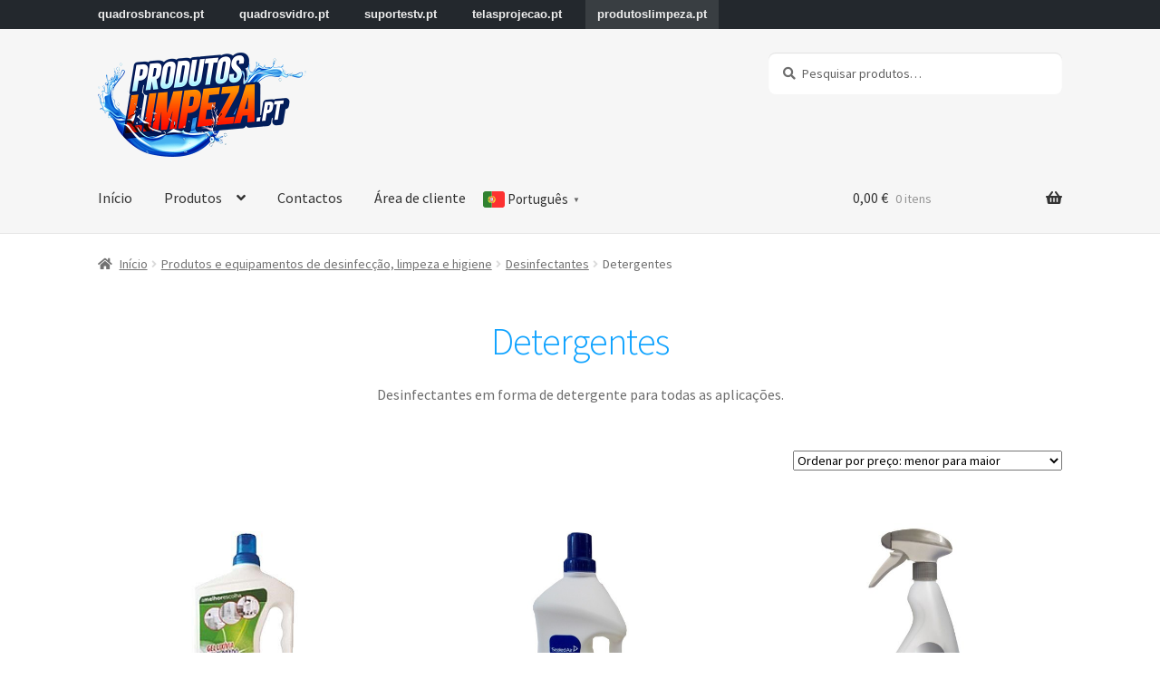

--- FILE ---
content_type: text/html; charset=UTF-8
request_url: https://produtoslimpeza.pt/c/desinfetantes/detergentes/
body_size: 26069
content:
<!doctype html>
<html lang="pt-PT">
<head>
<meta charset="UTF-8">
<meta name="viewport" content="width=device-width, initial-scale=1">
<link rel="profile" href="https://gmpg.org/xfn/11">
<link rel="pingback" href="https://produtoslimpeza.pt/xmlrpc.php">

<meta name='robots' content='index, follow, max-image-preview:large, max-snippet:-1, max-video-preview:-1' />
<!--noptimize-->
<!--

Web development:                     @                    
https://www.webdados.pt            @                      
									(                       
								#*                        
								@                         
								@%                         
								@&                         
							(     @@                         
						@       @@/                        
						@          @@                        
					/*           @@@                       
					@              @@@                      
					@               ,@@@                     
				@                 @@@@                    
				@&                  @@@@                   
				@@                    @@@@                  
				@@        @@           @@@@                 
				@@.      @@@@           /@@@@                
				@@     @@@@@&            @@@@@               
			.@@    @@@ @@@             @@@@@              
			/@@   @@@  @@@             @@@@@              
			 *@@/ @@@@  @@@/            @@@@@,             
				@@@ @@@@  @@@@            @@@@@%             
				@@@ @@@@  ,@@@@          @@@@@@,             
				%@@@@@@@   @@@@@*       @@@@@@@              
				@@@@@@@    @@@@@@&   @@@@@@@@*              
				@@@@@@%    @@@@@@@@@@@@@@@@,               
				.@@@@@     @@@@@@@@@@@@@@                 
					@@@@      @@@@@@@@@,                   

-->
<!--/noptimize-->
		
	<!-- This site is optimized with the Yoast SEO plugin v26.8 - https://yoast.com/product/yoast-seo-wordpress/ -->
	<title>Comprar Detergentes, Desinfectantes em ProdutosLimpeza.pt</title>
	<meta name="description" content="Desinfectantes em forma de detergente para todas as aplicações. Loja de Detergentes, Desinfectantes via internet com entrega rápida e grátis." />
	<link rel="canonical" href="https://produtoslimpeza.pt/c/desinfetantes/detergentes/" />
	<script type="application/ld+json" class="yoast-schema-graph">{"@context":"https://schema.org","@graph":[{"@type":"CollectionPage","@id":"https://produtoslimpeza.pt/c/desinfetantes/detergentes/","url":"https://produtoslimpeza.pt/c/desinfetantes/detergentes/","name":"Comprar Detergentes , Desinfectantes em ProdutosLimpeza.pt","isPartOf":{"@id":"https://produtoslimpeza.pt/#website"},"primaryImageOfPage":{"@id":"https://produtoslimpeza.pt/c/desinfetantes/detergentes/#primaryimage"},"image":{"@id":"https://produtoslimpeza.pt/c/desinfetantes/detergentes/#primaryimage"},"thumbnailUrl":"https://produtoslimpeza.pt/wp-content/uploads/2022/07/lixivia-gel-clorado-viscoso-glax.jpg","description":"Desinfectantes em forma de detergente para todas as aplicações. Loja de Detergentes , Desinfectantes via internet com entrega rápida e grátis.","breadcrumb":{"@id":"https://produtoslimpeza.pt/c/desinfetantes/detergentes/#breadcrumb"},"inLanguage":"pt-PT"},{"@type":"ImageObject","inLanguage":"pt-PT","@id":"https://produtoslimpeza.pt/c/desinfetantes/detergentes/#primaryimage","url":"https://produtoslimpeza.pt/wp-content/uploads/2022/07/lixivia-gel-clorado-viscoso-glax.jpg","contentUrl":"https://produtoslimpeza.pt/wp-content/uploads/2022/07/lixivia-gel-clorado-viscoso-glax.jpg","width":600,"height":600},{"@type":"BreadcrumbList","@id":"https://produtoslimpeza.pt/c/desinfetantes/detergentes/#breadcrumb","itemListElement":[{"@type":"ListItem","position":1,"name":"Início","item":"https://produtoslimpeza.pt/"},{"@type":"ListItem","position":2,"name":"Desinfectantes","item":"https://produtoslimpeza.pt/c/desinfetantes/"},{"@type":"ListItem","position":3,"name":"Detergentes"}]},{"@type":"WebSite","@id":"https://produtoslimpeza.pt/#website","url":"https://produtoslimpeza.pt/","name":"ProdutosLimpeza.pt","description":"Soluções de desinfecção, limpeza, higiene e bem estar.","publisher":{"@id":"https://produtoslimpeza.pt/#organization"},"potentialAction":[{"@type":"SearchAction","target":{"@type":"EntryPoint","urlTemplate":"https://produtoslimpeza.pt/?s={search_term_string}"},"query-input":{"@type":"PropertyValueSpecification","valueRequired":true,"valueName":"search_term_string"}}],"inLanguage":"pt-PT"},{"@type":"Organization","@id":"https://produtoslimpeza.pt/#organization","name":"ProdutosLimpeza.pt","url":"https://produtoslimpeza.pt/","logo":{"@type":"ImageObject","inLanguage":"pt-PT","@id":"https://produtoslimpeza.pt/#/schema/logo/image/","url":"https://produtoslimpeza.pt/wp-content/uploads/2020/04/produtos-limpeza-logo.png","contentUrl":"https://produtoslimpeza.pt/wp-content/uploads/2020/04/produtos-limpeza-logo.png","width":460,"height":230,"caption":"ProdutosLimpeza.pt"},"image":{"@id":"https://produtoslimpeza.pt/#/schema/logo/image/"}}]}</script>
	<!-- / Yoast SEO plugin. -->



<style id='wp-img-auto-sizes-contain-inline-css'>
img:is([sizes=auto i],[sizes^="auto," i]){contain-intrinsic-size:3000px 1500px}
/*# sourceURL=wp-img-auto-sizes-contain-inline-css */
</style>
<link rel='stylesheet' id='ptwoo-shop-as-client-pro-block-css' href='https://produtoslimpeza.pt/wp-content/plugins/shop-as-client-pro/build/style-shop-as-client-pro.css?ver=7.2' media='all' />
<style id='wp-emoji-styles-inline-css'>

	img.wp-smiley, img.emoji {
		display: inline !important;
		border: none !important;
		box-shadow: none !important;
		height: 1em !important;
		width: 1em !important;
		margin: 0 0.07em !important;
		vertical-align: -0.1em !important;
		background: none !important;
		padding: 0 !important;
	}
/*# sourceURL=wp-emoji-styles-inline-css */
</style>
<style id='wp-block-library-inline-css'>
:root{--wp-block-synced-color:#7a00df;--wp-block-synced-color--rgb:122,0,223;--wp-bound-block-color:var(--wp-block-synced-color);--wp-editor-canvas-background:#ddd;--wp-admin-theme-color:#007cba;--wp-admin-theme-color--rgb:0,124,186;--wp-admin-theme-color-darker-10:#006ba1;--wp-admin-theme-color-darker-10--rgb:0,107,160.5;--wp-admin-theme-color-darker-20:#005a87;--wp-admin-theme-color-darker-20--rgb:0,90,135;--wp-admin-border-width-focus:2px}@media (min-resolution:192dpi){:root{--wp-admin-border-width-focus:1.5px}}.wp-element-button{cursor:pointer}:root .has-very-light-gray-background-color{background-color:#eee}:root .has-very-dark-gray-background-color{background-color:#313131}:root .has-very-light-gray-color{color:#eee}:root .has-very-dark-gray-color{color:#313131}:root .has-vivid-green-cyan-to-vivid-cyan-blue-gradient-background{background:linear-gradient(135deg,#00d084,#0693e3)}:root .has-purple-crush-gradient-background{background:linear-gradient(135deg,#34e2e4,#4721fb 50%,#ab1dfe)}:root .has-hazy-dawn-gradient-background{background:linear-gradient(135deg,#faaca8,#dad0ec)}:root .has-subdued-olive-gradient-background{background:linear-gradient(135deg,#fafae1,#67a671)}:root .has-atomic-cream-gradient-background{background:linear-gradient(135deg,#fdd79a,#004a59)}:root .has-nightshade-gradient-background{background:linear-gradient(135deg,#330968,#31cdcf)}:root .has-midnight-gradient-background{background:linear-gradient(135deg,#020381,#2874fc)}:root{--wp--preset--font-size--normal:16px;--wp--preset--font-size--huge:42px}.has-regular-font-size{font-size:1em}.has-larger-font-size{font-size:2.625em}.has-normal-font-size{font-size:var(--wp--preset--font-size--normal)}.has-huge-font-size{font-size:var(--wp--preset--font-size--huge)}.has-text-align-center{text-align:center}.has-text-align-left{text-align:left}.has-text-align-right{text-align:right}.has-fit-text{white-space:nowrap!important}#end-resizable-editor-section{display:none}.aligncenter{clear:both}.items-justified-left{justify-content:flex-start}.items-justified-center{justify-content:center}.items-justified-right{justify-content:flex-end}.items-justified-space-between{justify-content:space-between}.screen-reader-text{border:0;clip-path:inset(50%);height:1px;margin:-1px;overflow:hidden;padding:0;position:absolute;width:1px;word-wrap:normal!important}.screen-reader-text:focus{background-color:#ddd;clip-path:none;color:#444;display:block;font-size:1em;height:auto;left:5px;line-height:normal;padding:15px 23px 14px;text-decoration:none;top:5px;width:auto;z-index:100000}html :where(.has-border-color){border-style:solid}html :where([style*=border-top-color]){border-top-style:solid}html :where([style*=border-right-color]){border-right-style:solid}html :where([style*=border-bottom-color]){border-bottom-style:solid}html :where([style*=border-left-color]){border-left-style:solid}html :where([style*=border-width]){border-style:solid}html :where([style*=border-top-width]){border-top-style:solid}html :where([style*=border-right-width]){border-right-style:solid}html :where([style*=border-bottom-width]){border-bottom-style:solid}html :where([style*=border-left-width]){border-left-style:solid}html :where(img[class*=wp-image-]){height:auto;max-width:100%}:where(figure){margin:0 0 1em}html :where(.is-position-sticky){--wp-admin--admin-bar--position-offset:var(--wp-admin--admin-bar--height,0px)}@media screen and (max-width:600px){html :where(.is-position-sticky){--wp-admin--admin-bar--position-offset:0px}}

/*# sourceURL=wp-block-library-inline-css */
</style><link rel='stylesheet' id='wc-blocks-style-css' href='https://produtoslimpeza.pt/wp-content/plugins/woocommerce/assets/client/blocks/wc-blocks.css?ver=wc-10.4.3' media='all' />
<style id='global-styles-inline-css'>
:root{--wp--preset--aspect-ratio--square: 1;--wp--preset--aspect-ratio--4-3: 4/3;--wp--preset--aspect-ratio--3-4: 3/4;--wp--preset--aspect-ratio--3-2: 3/2;--wp--preset--aspect-ratio--2-3: 2/3;--wp--preset--aspect-ratio--16-9: 16/9;--wp--preset--aspect-ratio--9-16: 9/16;--wp--preset--color--black: #000000;--wp--preset--color--cyan-bluish-gray: #abb8c3;--wp--preset--color--white: #ffffff;--wp--preset--color--pale-pink: #f78da7;--wp--preset--color--vivid-red: #cf2e2e;--wp--preset--color--luminous-vivid-orange: #ff6900;--wp--preset--color--luminous-vivid-amber: #fcb900;--wp--preset--color--light-green-cyan: #7bdcb5;--wp--preset--color--vivid-green-cyan: #00d084;--wp--preset--color--pale-cyan-blue: #8ed1fc;--wp--preset--color--vivid-cyan-blue: #0693e3;--wp--preset--color--vivid-purple: #9b51e0;--wp--preset--gradient--vivid-cyan-blue-to-vivid-purple: linear-gradient(135deg,rgb(6,147,227) 0%,rgb(155,81,224) 100%);--wp--preset--gradient--light-green-cyan-to-vivid-green-cyan: linear-gradient(135deg,rgb(122,220,180) 0%,rgb(0,208,130) 100%);--wp--preset--gradient--luminous-vivid-amber-to-luminous-vivid-orange: linear-gradient(135deg,rgb(252,185,0) 0%,rgb(255,105,0) 100%);--wp--preset--gradient--luminous-vivid-orange-to-vivid-red: linear-gradient(135deg,rgb(255,105,0) 0%,rgb(207,46,46) 100%);--wp--preset--gradient--very-light-gray-to-cyan-bluish-gray: linear-gradient(135deg,rgb(238,238,238) 0%,rgb(169,184,195) 100%);--wp--preset--gradient--cool-to-warm-spectrum: linear-gradient(135deg,rgb(74,234,220) 0%,rgb(151,120,209) 20%,rgb(207,42,186) 40%,rgb(238,44,130) 60%,rgb(251,105,98) 80%,rgb(254,248,76) 100%);--wp--preset--gradient--blush-light-purple: linear-gradient(135deg,rgb(255,206,236) 0%,rgb(152,150,240) 100%);--wp--preset--gradient--blush-bordeaux: linear-gradient(135deg,rgb(254,205,165) 0%,rgb(254,45,45) 50%,rgb(107,0,62) 100%);--wp--preset--gradient--luminous-dusk: linear-gradient(135deg,rgb(255,203,112) 0%,rgb(199,81,192) 50%,rgb(65,88,208) 100%);--wp--preset--gradient--pale-ocean: linear-gradient(135deg,rgb(255,245,203) 0%,rgb(182,227,212) 50%,rgb(51,167,181) 100%);--wp--preset--gradient--electric-grass: linear-gradient(135deg,rgb(202,248,128) 0%,rgb(113,206,126) 100%);--wp--preset--gradient--midnight: linear-gradient(135deg,rgb(2,3,129) 0%,rgb(40,116,252) 100%);--wp--preset--font-size--small: 14px;--wp--preset--font-size--medium: 23px;--wp--preset--font-size--large: 26px;--wp--preset--font-size--x-large: 42px;--wp--preset--font-size--normal: 16px;--wp--preset--font-size--huge: 37px;--wp--preset--spacing--20: 0.44rem;--wp--preset--spacing--30: 0.67rem;--wp--preset--spacing--40: 1rem;--wp--preset--spacing--50: 1.5rem;--wp--preset--spacing--60: 2.25rem;--wp--preset--spacing--70: 3.38rem;--wp--preset--spacing--80: 5.06rem;--wp--preset--shadow--natural: 6px 6px 9px rgba(0, 0, 0, 0.2);--wp--preset--shadow--deep: 12px 12px 50px rgba(0, 0, 0, 0.4);--wp--preset--shadow--sharp: 6px 6px 0px rgba(0, 0, 0, 0.2);--wp--preset--shadow--outlined: 6px 6px 0px -3px rgb(255, 255, 255), 6px 6px rgb(0, 0, 0);--wp--preset--shadow--crisp: 6px 6px 0px rgb(0, 0, 0);}:root :where(.is-layout-flow) > :first-child{margin-block-start: 0;}:root :where(.is-layout-flow) > :last-child{margin-block-end: 0;}:root :where(.is-layout-flow) > *{margin-block-start: 24px;margin-block-end: 0;}:root :where(.is-layout-constrained) > :first-child{margin-block-start: 0;}:root :where(.is-layout-constrained) > :last-child{margin-block-end: 0;}:root :where(.is-layout-constrained) > *{margin-block-start: 24px;margin-block-end: 0;}:root :where(.is-layout-flex){gap: 24px;}:root :where(.is-layout-grid){gap: 24px;}body .is-layout-flex{display: flex;}.is-layout-flex{flex-wrap: wrap;align-items: center;}.is-layout-flex > :is(*, div){margin: 0;}body .is-layout-grid{display: grid;}.is-layout-grid > :is(*, div){margin: 0;}.has-black-color{color: var(--wp--preset--color--black) !important;}.has-cyan-bluish-gray-color{color: var(--wp--preset--color--cyan-bluish-gray) !important;}.has-white-color{color: var(--wp--preset--color--white) !important;}.has-pale-pink-color{color: var(--wp--preset--color--pale-pink) !important;}.has-vivid-red-color{color: var(--wp--preset--color--vivid-red) !important;}.has-luminous-vivid-orange-color{color: var(--wp--preset--color--luminous-vivid-orange) !important;}.has-luminous-vivid-amber-color{color: var(--wp--preset--color--luminous-vivid-amber) !important;}.has-light-green-cyan-color{color: var(--wp--preset--color--light-green-cyan) !important;}.has-vivid-green-cyan-color{color: var(--wp--preset--color--vivid-green-cyan) !important;}.has-pale-cyan-blue-color{color: var(--wp--preset--color--pale-cyan-blue) !important;}.has-vivid-cyan-blue-color{color: var(--wp--preset--color--vivid-cyan-blue) !important;}.has-vivid-purple-color{color: var(--wp--preset--color--vivid-purple) !important;}.has-black-background-color{background-color: var(--wp--preset--color--black) !important;}.has-cyan-bluish-gray-background-color{background-color: var(--wp--preset--color--cyan-bluish-gray) !important;}.has-white-background-color{background-color: var(--wp--preset--color--white) !important;}.has-pale-pink-background-color{background-color: var(--wp--preset--color--pale-pink) !important;}.has-vivid-red-background-color{background-color: var(--wp--preset--color--vivid-red) !important;}.has-luminous-vivid-orange-background-color{background-color: var(--wp--preset--color--luminous-vivid-orange) !important;}.has-luminous-vivid-amber-background-color{background-color: var(--wp--preset--color--luminous-vivid-amber) !important;}.has-light-green-cyan-background-color{background-color: var(--wp--preset--color--light-green-cyan) !important;}.has-vivid-green-cyan-background-color{background-color: var(--wp--preset--color--vivid-green-cyan) !important;}.has-pale-cyan-blue-background-color{background-color: var(--wp--preset--color--pale-cyan-blue) !important;}.has-vivid-cyan-blue-background-color{background-color: var(--wp--preset--color--vivid-cyan-blue) !important;}.has-vivid-purple-background-color{background-color: var(--wp--preset--color--vivid-purple) !important;}.has-black-border-color{border-color: var(--wp--preset--color--black) !important;}.has-cyan-bluish-gray-border-color{border-color: var(--wp--preset--color--cyan-bluish-gray) !important;}.has-white-border-color{border-color: var(--wp--preset--color--white) !important;}.has-pale-pink-border-color{border-color: var(--wp--preset--color--pale-pink) !important;}.has-vivid-red-border-color{border-color: var(--wp--preset--color--vivid-red) !important;}.has-luminous-vivid-orange-border-color{border-color: var(--wp--preset--color--luminous-vivid-orange) !important;}.has-luminous-vivid-amber-border-color{border-color: var(--wp--preset--color--luminous-vivid-amber) !important;}.has-light-green-cyan-border-color{border-color: var(--wp--preset--color--light-green-cyan) !important;}.has-vivid-green-cyan-border-color{border-color: var(--wp--preset--color--vivid-green-cyan) !important;}.has-pale-cyan-blue-border-color{border-color: var(--wp--preset--color--pale-cyan-blue) !important;}.has-vivid-cyan-blue-border-color{border-color: var(--wp--preset--color--vivid-cyan-blue) !important;}.has-vivid-purple-border-color{border-color: var(--wp--preset--color--vivid-purple) !important;}.has-vivid-cyan-blue-to-vivid-purple-gradient-background{background: var(--wp--preset--gradient--vivid-cyan-blue-to-vivid-purple) !important;}.has-light-green-cyan-to-vivid-green-cyan-gradient-background{background: var(--wp--preset--gradient--light-green-cyan-to-vivid-green-cyan) !important;}.has-luminous-vivid-amber-to-luminous-vivid-orange-gradient-background{background: var(--wp--preset--gradient--luminous-vivid-amber-to-luminous-vivid-orange) !important;}.has-luminous-vivid-orange-to-vivid-red-gradient-background{background: var(--wp--preset--gradient--luminous-vivid-orange-to-vivid-red) !important;}.has-very-light-gray-to-cyan-bluish-gray-gradient-background{background: var(--wp--preset--gradient--very-light-gray-to-cyan-bluish-gray) !important;}.has-cool-to-warm-spectrum-gradient-background{background: var(--wp--preset--gradient--cool-to-warm-spectrum) !important;}.has-blush-light-purple-gradient-background{background: var(--wp--preset--gradient--blush-light-purple) !important;}.has-blush-bordeaux-gradient-background{background: var(--wp--preset--gradient--blush-bordeaux) !important;}.has-luminous-dusk-gradient-background{background: var(--wp--preset--gradient--luminous-dusk) !important;}.has-pale-ocean-gradient-background{background: var(--wp--preset--gradient--pale-ocean) !important;}.has-electric-grass-gradient-background{background: var(--wp--preset--gradient--electric-grass) !important;}.has-midnight-gradient-background{background: var(--wp--preset--gradient--midnight) !important;}.has-small-font-size{font-size: var(--wp--preset--font-size--small) !important;}.has-medium-font-size{font-size: var(--wp--preset--font-size--medium) !important;}.has-large-font-size{font-size: var(--wp--preset--font-size--large) !important;}.has-x-large-font-size{font-size: var(--wp--preset--font-size--x-large) !important;}
/*# sourceURL=global-styles-inline-css */
</style>

<style id='classic-theme-styles-inline-css'>
/*! This file is auto-generated */
.wp-block-button__link{color:#fff;background-color:#32373c;border-radius:9999px;box-shadow:none;text-decoration:none;padding:calc(.667em + 2px) calc(1.333em + 2px);font-size:1.125em}.wp-block-file__button{background:#32373c;color:#fff;text-decoration:none}
/*# sourceURL=/wp-includes/css/classic-themes.min.css */
</style>
<link rel='stylesheet' id='storefront-gutenberg-blocks-css' href='https://produtoslimpeza.pt/wp-content/themes/storefront/assets/css/base/gutenberg-blocks.css?ver=4.6.2' media='all' />
<style id='storefront-gutenberg-blocks-inline-css'>

				.wp-block-button__link:not(.has-text-color) {
					color: #333333;
				}

				.wp-block-button__link:not(.has-text-color):hover,
				.wp-block-button__link:not(.has-text-color):focus,
				.wp-block-button__link:not(.has-text-color):active {
					color: #333333;
				}

				.wp-block-button__link:not(.has-background) {
					background-color: #eeeeee;
				}

				.wp-block-button__link:not(.has-background):hover,
				.wp-block-button__link:not(.has-background):focus,
				.wp-block-button__link:not(.has-background):active {
					border-color: #d5d5d5;
					background-color: #d5d5d5;
				}

				.wc-block-grid__products .wc-block-grid__product .wp-block-button__link {
					background-color: #eeeeee;
					border-color: #eeeeee;
					color: #333333;
				}

				.wp-block-quote footer,
				.wp-block-quote cite,
				.wp-block-quote__citation {
					color: #6d6d6d;
				}

				.wp-block-pullquote cite,
				.wp-block-pullquote footer,
				.wp-block-pullquote__citation {
					color: #6d6d6d;
				}

				.wp-block-image figcaption {
					color: #6d6d6d;
				}

				.wp-block-separator.is-style-dots::before {
					color: #0da2ff;
				}

				.wp-block-file a.wp-block-file__button {
					color: #333333;
					background-color: #eeeeee;
					border-color: #eeeeee;
				}

				.wp-block-file a.wp-block-file__button:hover,
				.wp-block-file a.wp-block-file__button:focus,
				.wp-block-file a.wp-block-file__button:active {
					color: #333333;
					background-color: #d5d5d5;
				}

				.wp-block-code,
				.wp-block-preformatted pre {
					color: #6d6d6d;
				}

				.wp-block-table:not( .has-background ):not( .is-style-stripes ) tbody tr:nth-child(2n) td {
					background-color: #fdfdfd;
				}

				.wp-block-cover .wp-block-cover__inner-container h1:not(.has-text-color),
				.wp-block-cover .wp-block-cover__inner-container h2:not(.has-text-color),
				.wp-block-cover .wp-block-cover__inner-container h3:not(.has-text-color),
				.wp-block-cover .wp-block-cover__inner-container h4:not(.has-text-color),
				.wp-block-cover .wp-block-cover__inner-container h5:not(.has-text-color),
				.wp-block-cover .wp-block-cover__inner-container h6:not(.has-text-color) {
					color: #000000;
				}

				div.wc-block-components-price-slider__range-input-progress,
				.rtl .wc-block-components-price-slider__range-input-progress {
					--range-color: #6695aa;
				}

				/* Target only IE11 */
				@media all and (-ms-high-contrast: none), (-ms-high-contrast: active) {
					.wc-block-components-price-slider__range-input-progress {
						background: #6695aa;
					}
				}

				.wc-block-components-button:not(.is-link) {
					background-color: #0da2ff;
					color: #ffffff;
				}

				.wc-block-components-button:not(.is-link):hover,
				.wc-block-components-button:not(.is-link):focus,
				.wc-block-components-button:not(.is-link):active {
					background-color: #0089e6;
					color: #ffffff;
				}

				.wc-block-components-button:not(.is-link):disabled {
					background-color: #0da2ff;
					color: #ffffff;
				}

				.wc-block-cart__submit-container {
					background-color: #ffffff;
				}

				.wc-block-cart__submit-container::before {
					color: rgba(220,220,220,0.5);
				}

				.wc-block-components-order-summary-item__quantity {
					background-color: #ffffff;
					border-color: #6d6d6d;
					box-shadow: 0 0 0 2px #ffffff;
					color: #6d6d6d;
				}
			
/*# sourceURL=storefront-gutenberg-blocks-inline-css */
</style>
<link rel='stylesheet' id='contact-form-7-css' href='https://produtoslimpeza.pt/wp-content/plugins/contact-form-7/includes/css/styles.css?ver=6.1.4' media='all' />
<style id='woocommerce-inline-inline-css'>
.woocommerce form .form-row .required { visibility: visible; }
/*# sourceURL=woocommerce-inline-inline-css */
</style>
<link rel='stylesheet' id='storefront-style-css' href='https://produtoslimpeza.pt/wp-content/themes/storefront/style.css?ver=4.6.2' media='all' />
<style id='storefront-style-inline-css'>

			.main-navigation ul li a,
			.site-title a,
			ul.menu li a,
			.site-branding h1 a,
			button.menu-toggle,
			button.menu-toggle:hover,
			.handheld-navigation .dropdown-toggle {
				color: #333333;
			}

			button.menu-toggle,
			button.menu-toggle:hover {
				border-color: #333333;
			}

			.main-navigation ul li a:hover,
			.main-navigation ul li:hover > a,
			.site-title a:hover,
			.site-header ul.menu li.current-menu-item > a {
				color: #747474;
			}

			table:not( .has-background ) th {
				background-color: #f8f8f8;
			}

			table:not( .has-background ) tbody td {
				background-color: #fdfdfd;
			}

			table:not( .has-background ) tbody tr:nth-child(2n) td,
			fieldset,
			fieldset legend {
				background-color: #fbfbfb;
			}

			.site-header,
			.secondary-navigation ul ul,
			.main-navigation ul.menu > li.menu-item-has-children:after,
			.secondary-navigation ul.menu ul,
			.storefront-handheld-footer-bar,
			.storefront-handheld-footer-bar ul li > a,
			.storefront-handheld-footer-bar ul li.search .site-search,
			button.menu-toggle,
			button.menu-toggle:hover {
				background-color: #f6f6f6;
			}

			p.site-description,
			.site-header,
			.storefront-handheld-footer-bar {
				color: #404040;
			}

			button.menu-toggle:after,
			button.menu-toggle:before,
			button.menu-toggle span:before {
				background-color: #333333;
			}

			h1, h2, h3, h4, h5, h6, .wc-block-grid__product-title {
				color: #0da2ff;
			}

			.widget h1 {
				border-bottom-color: #0da2ff;
			}

			body,
			.secondary-navigation a {
				color: #6d6d6d;
			}

			.widget-area .widget a,
			.hentry .entry-header .posted-on a,
			.hentry .entry-header .post-author a,
			.hentry .entry-header .post-comments a,
			.hentry .entry-header .byline a {
				color: #727272;
			}

			a {
				color: #6695aa;
			}

			a:focus,
			button:focus,
			.button.alt:focus,
			input:focus,
			textarea:focus,
			input[type="button"]:focus,
			input[type="reset"]:focus,
			input[type="submit"]:focus,
			input[type="email"]:focus,
			input[type="tel"]:focus,
			input[type="url"]:focus,
			input[type="password"]:focus,
			input[type="search"]:focus {
				outline-color: #6695aa;
			}

			button, input[type="button"], input[type="reset"], input[type="submit"], .button, .widget a.button {
				background-color: #eeeeee;
				border-color: #eeeeee;
				color: #333333;
			}

			button:hover, input[type="button"]:hover, input[type="reset"]:hover, input[type="submit"]:hover, .button:hover, .widget a.button:hover {
				background-color: #d5d5d5;
				border-color: #d5d5d5;
				color: #333333;
			}

			button.alt, input[type="button"].alt, input[type="reset"].alt, input[type="submit"].alt, .button.alt, .widget-area .widget a.button.alt {
				background-color: #0da2ff;
				border-color: #0da2ff;
				color: #ffffff;
			}

			button.alt:hover, input[type="button"].alt:hover, input[type="reset"].alt:hover, input[type="submit"].alt:hover, .button.alt:hover, .widget-area .widget a.button.alt:hover {
				background-color: #0089e6;
				border-color: #0089e6;
				color: #ffffff;
			}

			.pagination .page-numbers li .page-numbers.current {
				background-color: #e6e6e6;
				color: #636363;
			}

			#comments .comment-list .comment-content .comment-text {
				background-color: #f8f8f8;
			}

			.site-footer {
				background-color: #f0f0f0;
				color: #6d6d6d;
			}

			.site-footer a:not(.button):not(.components-button) {
				color: #333333;
			}

			.site-footer .storefront-handheld-footer-bar a:not(.button):not(.components-button) {
				color: #333333;
			}

			.site-footer h1, .site-footer h2, .site-footer h3, .site-footer h4, .site-footer h5, .site-footer h6, .site-footer .widget .widget-title, .site-footer .widget .widgettitle {
				color: #333333;
			}

			.page-template-template-homepage.has-post-thumbnail .type-page.has-post-thumbnail .entry-title {
				color: #000000;
			}

			.page-template-template-homepage.has-post-thumbnail .type-page.has-post-thumbnail .entry-content {
				color: #000000;
			}

			@media screen and ( min-width: 768px ) {
				.secondary-navigation ul.menu a:hover {
					color: #595959;
				}

				.secondary-navigation ul.menu a {
					color: #404040;
				}

				.main-navigation ul.menu ul.sub-menu,
				.main-navigation ul.nav-menu ul.children {
					background-color: #e7e7e7;
				}

				.site-header {
					border-bottom-color: #e7e7e7;
				}
			}

				.sp-fixed-width .site {
					background-color:#ffffff;
				}
			

				.checkout-slides .sp-checkout-control-nav li a:after {
					background-color:#ffffff;
					border: 4px solid #d7d7d7;
				}

				.checkout-slides .sp-checkout-control-nav li:nth-child(2) a.flex-active:after {
					border: 4px solid #d7d7d7;
				}

				.checkout-slides .sp-checkout-control-nav li a:before,
				.checkout-slides .sp-checkout-control-nav li:nth-child(2) a.flex-active:before  {
					background-color:#d7d7d7;
				}

				.checkout-slides .sp-checkout-control-nav li:nth-child(2) a:before {
					background-color:#ebebeb;
				}

				.checkout-slides .sp-checkout-control-nav li:nth-child(2) a:after {
					border: 4px solid #ebebeb;
				}
			
/*# sourceURL=storefront-style-inline-css */
</style>
<link rel='stylesheet' id='storefront-icons-css' href='https://produtoslimpeza.pt/wp-content/themes/storefront/assets/css/base/icons.css?ver=4.6.2' media='all' />
<link rel='stylesheet' id='storefront-fonts-css' href='//produtoslimpeza.pt/wp-content/uploads/omgf/storefront-fonts/storefront-fonts.css?ver=1754649446' media='all' />
<link rel='stylesheet' id='woocommerce-advanced-product-labels-css' href='https://produtoslimpeza.pt/wp-content/plugins/woocommerce-advanced-product-labels/assets/front-end/css/woocommerce-advanced-product-labels.min.css?ver=1.3.3' media='all' />
<link rel='stylesheet' id='storefront-woocommerce-style-css' href='https://produtoslimpeza.pt/wp-content/themes/storefront/assets/css/woocommerce/woocommerce.css?ver=4.6.2' media='all' />
<style id='storefront-woocommerce-style-inline-css'>
@font-face {
				font-family: star;
				src: url(https://produtoslimpeza.pt/wp-content/plugins/woocommerce/assets/fonts/star.eot);
				src:
					url(https://produtoslimpeza.pt/wp-content/plugins/woocommerce/assets/fonts/star.eot?#iefix) format("embedded-opentype"),
					url(https://produtoslimpeza.pt/wp-content/plugins/woocommerce/assets/fonts/star.woff) format("woff"),
					url(https://produtoslimpeza.pt/wp-content/plugins/woocommerce/assets/fonts/star.ttf) format("truetype"),
					url(https://produtoslimpeza.pt/wp-content/plugins/woocommerce/assets/fonts/star.svg#star) format("svg");
				font-weight: 400;
				font-style: normal;
			}
			@font-face {
				font-family: WooCommerce;
				src: url(https://produtoslimpeza.pt/wp-content/plugins/woocommerce/assets/fonts/WooCommerce.eot);
				src:
					url(https://produtoslimpeza.pt/wp-content/plugins/woocommerce/assets/fonts/WooCommerce.eot?#iefix) format("embedded-opentype"),
					url(https://produtoslimpeza.pt/wp-content/plugins/woocommerce/assets/fonts/WooCommerce.woff) format("woff"),
					url(https://produtoslimpeza.pt/wp-content/plugins/woocommerce/assets/fonts/WooCommerce.ttf) format("truetype"),
					url(https://produtoslimpeza.pt/wp-content/plugins/woocommerce/assets/fonts/WooCommerce.svg#WooCommerce) format("svg");
				font-weight: 400;
				font-style: normal;
			}

			a.cart-contents,
			.site-header-cart .widget_shopping_cart a {
				color: #333333;
			}

			a.cart-contents:hover,
			.site-header-cart .widget_shopping_cart a:hover,
			.site-header-cart:hover > li > a {
				color: #747474;
			}

			table.cart td.product-remove,
			table.cart td.actions {
				border-top-color: #ffffff;
			}

			.storefront-handheld-footer-bar ul li.cart .count {
				background-color: #333333;
				color: #f6f6f6;
				border-color: #f6f6f6;
			}

			.woocommerce-tabs ul.tabs li.active a,
			ul.products li.product .price,
			.onsale,
			.wc-block-grid__product-onsale,
			.widget_search form:before,
			.widget_product_search form:before {
				color: #6d6d6d;
			}

			.woocommerce-breadcrumb a,
			a.woocommerce-review-link,
			.product_meta a {
				color: #727272;
			}

			.wc-block-grid__product-onsale,
			.onsale {
				border-color: #6d6d6d;
			}

			.star-rating span:before,
			.quantity .plus, .quantity .minus,
			p.stars a:hover:after,
			p.stars a:after,
			.star-rating span:before,
			#payment .payment_methods li input[type=radio]:first-child:checked+label:before {
				color: #6695aa;
			}

			.widget_price_filter .ui-slider .ui-slider-range,
			.widget_price_filter .ui-slider .ui-slider-handle {
				background-color: #6695aa;
			}

			.order_details {
				background-color: #f8f8f8;
			}

			.order_details > li {
				border-bottom: 1px dotted #e3e3e3;
			}

			.order_details:before,
			.order_details:after {
				background: -webkit-linear-gradient(transparent 0,transparent 0),-webkit-linear-gradient(135deg,#f8f8f8 33.33%,transparent 33.33%),-webkit-linear-gradient(45deg,#f8f8f8 33.33%,transparent 33.33%)
			}

			#order_review {
				background-color: #ffffff;
			}

			#payment .payment_methods > li .payment_box,
			#payment .place-order {
				background-color: #fafafa;
			}

			#payment .payment_methods > li:not(.woocommerce-notice) {
				background-color: #f5f5f5;
			}

			#payment .payment_methods > li:not(.woocommerce-notice):hover {
				background-color: #f0f0f0;
			}

			.woocommerce-pagination .page-numbers li .page-numbers.current {
				background-color: #e6e6e6;
				color: #636363;
			}

			.wc-block-grid__product-onsale,
			.onsale,
			.woocommerce-pagination .page-numbers li .page-numbers:not(.current) {
				color: #6d6d6d;
			}

			p.stars a:before,
			p.stars a:hover~a:before,
			p.stars.selected a.active~a:before {
				color: #6d6d6d;
			}

			p.stars.selected a.active:before,
			p.stars:hover a:before,
			p.stars.selected a:not(.active):before,
			p.stars.selected a.active:before {
				color: #6695aa;
			}

			.single-product div.product .woocommerce-product-gallery .woocommerce-product-gallery__trigger {
				background-color: #eeeeee;
				color: #333333;
			}

			.single-product div.product .woocommerce-product-gallery .woocommerce-product-gallery__trigger:hover {
				background-color: #d5d5d5;
				border-color: #d5d5d5;
				color: #333333;
			}

			.button.added_to_cart:focus,
			.button.wc-forward:focus {
				outline-color: #6695aa;
			}

			.added_to_cart,
			.site-header-cart .widget_shopping_cart a.button,
			.wc-block-grid__products .wc-block-grid__product .wp-block-button__link {
				background-color: #eeeeee;
				border-color: #eeeeee;
				color: #333333;
			}

			.added_to_cart:hover,
			.site-header-cart .widget_shopping_cart a.button:hover,
			.wc-block-grid__products .wc-block-grid__product .wp-block-button__link:hover {
				background-color: #d5d5d5;
				border-color: #d5d5d5;
				color: #333333;
			}

			.added_to_cart.alt, .added_to_cart, .widget a.button.checkout {
				background-color: #0da2ff;
				border-color: #0da2ff;
				color: #ffffff;
			}

			.added_to_cart.alt:hover, .added_to_cart:hover, .widget a.button.checkout:hover {
				background-color: #0089e6;
				border-color: #0089e6;
				color: #ffffff;
			}

			.button.loading {
				color: #eeeeee;
			}

			.button.loading:hover {
				background-color: #eeeeee;
			}

			.button.loading:after {
				color: #333333;
			}

			@media screen and ( min-width: 768px ) {
				.site-header-cart .widget_shopping_cart,
				.site-header .product_list_widget li .quantity {
					color: #404040;
				}

				.site-header-cart .widget_shopping_cart .buttons,
				.site-header-cart .widget_shopping_cart .total {
					background-color: #ececec;
				}

				.site-header-cart .widget_shopping_cart {
					background-color: #e7e7e7;
				}
			}
				.storefront-product-pagination a {
					color: #6d6d6d;
					background-color: #ffffff;
				}
				.storefront-sticky-add-to-cart {
					color: #6d6d6d;
					background-color: #ffffff;
				}

				.storefront-sticky-add-to-cart a:not(.button) {
					color: #333333;
				}

				.woocommerce-message {
					background-color: #0f834d !important;
					color: #ffffff !important;
				}

				.woocommerce-message a,
				.woocommerce-message a:hover,
				.woocommerce-message .button,
				.woocommerce-message .button:hover {
					color: #ffffff !important;
				}

				.woocommerce-info {
					background-color: #3D9CD2 !important;
					color: #ffffff !important;
				}

				.woocommerce-info a,
				.woocommerce-info a:hover,
				.woocommerce-info .button,
				.woocommerce-info .button:hover {
					color: #ffffff !important;
				}

				.woocommerce-error {
					background-color: #e2401c !important;
					color: #ffffff !important;
				}

				.woocommerce-error a,
				.woocommerce-error a:hover,
				.woocommerce-error .button,
				.woocommerce-error .button:hover {
					color: #ffffff !important;
				}

			

				.star-rating span:before,
				.star-rating:before {
					color: #FFA200 !important;
				}

				.star-rating:before {
					opacity: 0.25 !important;
				}
			
/*# sourceURL=storefront-woocommerce-style-inline-css */
</style>
<link rel='stylesheet' id='storefront-child-style-css' href='https://produtoslimpeza.pt/wp-content/themes/desinfetante/style.css?ver=1.20241017.02' media='all' />
<link rel='stylesheet' id='storefront-woocommerce-brands-style-css' href='https://produtoslimpeza.pt/wp-content/themes/storefront/assets/css/woocommerce/extensions/brands.css?ver=4.6.2' media='all' />
<link rel='stylesheet' id='storefront-woocommerce-apl-style-css' href='https://produtoslimpeza.pt/wp-content/themes/storefront/assets/css/woocommerce/extensions/advanced-product-labels.css?ver=4.6.2' media='all' />
<link rel='stylesheet' id='sp-header-frontend-css' href='https://produtoslimpeza.pt/wp-content/plugins/storefront-powerpack/includes/customizer/header/assets/css/sp-header-frontend.css?ver=1.6.3' media='all' />
<link rel='stylesheet' id='sp-styles-css' href='https://produtoslimpeza.pt/wp-content/plugins/storefront-powerpack/assets/css/style.css?ver=1.6.3' media='all' />
<script src="https://produtoslimpeza.pt/wp-includes/js/jquery/jquery.min.js?ver=3.7.1" id="jquery-core-js"></script>
<script src="https://produtoslimpeza.pt/wp-includes/js/jquery/jquery-migrate.min.js?ver=3.4.1" id="jquery-migrate-js"></script>
<script src="https://produtoslimpeza.pt/wp-includes/js/dist/hooks.min.js?ver=dd5603f07f9220ed27f1" id="wp-hooks-js"></script>
<script src="https://produtoslimpeza.pt/wp-content/plugins/woocommerce/assets/js/jquery-blockui/jquery.blockUI.min.js?ver=2.7.0-wc.10.4.3" id="wc-jquery-blockui-js" defer data-wp-strategy="defer"></script>
<script id="wc-add-to-cart-js-extra">
var wc_add_to_cart_params = {"ajax_url":"/wp-admin/admin-ajax.php","wc_ajax_url":"/?wc-ajax=%%endpoint%%","i18n_view_cart":"Ver carrinho","cart_url":"https://produtoslimpeza.pt/carrinho/","is_cart":"","cart_redirect_after_add":"no"};
//# sourceURL=wc-add-to-cart-js-extra
</script>
<script src="https://produtoslimpeza.pt/wp-content/plugins/woocommerce/assets/js/frontend/add-to-cart.min.js?ver=10.4.3" id="wc-add-to-cart-js" defer data-wp-strategy="defer"></script>
<script src="https://produtoslimpeza.pt/wp-content/plugins/woocommerce/assets/js/js-cookie/js.cookie.min.js?ver=2.1.4-wc.10.4.3" id="wc-js-cookie-js" defer data-wp-strategy="defer"></script>
<script id="woocommerce-js-extra">
var woocommerce_params = {"ajax_url":"/wp-admin/admin-ajax.php","wc_ajax_url":"/?wc-ajax=%%endpoint%%","i18n_password_show":"Show password","i18n_password_hide":"Hide password"};
//# sourceURL=woocommerce-js-extra
</script>
<script src="https://produtoslimpeza.pt/wp-content/plugins/woocommerce/assets/js/frontend/woocommerce.min.js?ver=10.4.3" id="woocommerce-js" defer data-wp-strategy="defer"></script>
<script id="wc-cart-fragments-js-extra">
var wc_cart_fragments_params = {"ajax_url":"/wp-admin/admin-ajax.php","wc_ajax_url":"/?wc-ajax=%%endpoint%%","cart_hash_key":"wc_cart_hash_0e503b09b1fc6d601bd5aae7ef280b09","fragment_name":"wc_fragments_0e503b09b1fc6d601bd5aae7ef280b09","request_timeout":"5000"};
//# sourceURL=wc-cart-fragments-js-extra
</script>
<script src="https://produtoslimpeza.pt/wp-content/plugins/woocommerce/assets/js/frontend/cart-fragments.min.js?ver=10.4.3" id="wc-cart-fragments-js" defer data-wp-strategy="defer"></script>
<script id="pmw-js-extra">
var pmw = {"ajax_url":"https://produtoslimpeza.pt/wp-admin/admin-ajax.php","root":"https://produtoslimpeza.pt/wp-json/","nonce_wp_rest":"3265c00639","nonce_ajax":"383e533429"};
//# sourceURL=pmw-js-extra
</script>
<script src="https://produtoslimpeza.pt/wp-content/plugins/woocommerce-google-adwords-conversion-tracking-tag/js/public/free/pmw-public.p1.min.js?ver=1.55.0" id="pmw-js"></script>
<script id="enhanced-ecommerce-google-analytics-js-extra">
var ConvAioGlobal = {"nonce":"0df9dc9e5d"};
//# sourceURL=enhanced-ecommerce-google-analytics-js-extra
</script>
<script data-cfasync="false" data-no-optimize="1" data-pagespeed-no-defer src="https://produtoslimpeza.pt/wp-content/plugins/enhanced-e-commerce-for-woocommerce-store/public/js/con-gtm-google-analytics.js?ver=7.2.15" id="enhanced-ecommerce-google-analytics-js"></script>
<script data-cfasync="false" data-no-optimize="1" data-pagespeed-no-defer id="enhanced-ecommerce-google-analytics-js-after">
tvc_smd={"tvc_wcv":"10.4.3","tvc_wpv":"6.9","tvc_eev":"7.2.15","tvc_sub_data":{"sub_id":"26457","cu_id":"7008","pl_id":"1","ga_tra_option":"GA4","ga_property_id":"UA-134143-79","ga_measurement_id":"G-628XN2P775","ga_ads_id":"4988102184","ga_gmc_id":"","ga_gmc_id_p":"0","op_gtag_js":"1","op_en_e_t":"1","op_rm_t_t":"1","op_dy_rm_t_t":"1","op_li_ga_wi_ads":"1","gmc_is_product_sync":"0","gmc_is_site_verified":"0","gmc_is_domain_claim":"0","gmc_product_count":"0","fb_pixel_id":""}};
//# sourceURL=enhanced-ecommerce-google-analytics-js-after
</script>
		<script>
			window.wc_ga_pro = {};

			window.wc_ga_pro.ajax_url = 'https://produtoslimpeza.pt/wp-admin/admin-ajax.php';

			window.wc_ga_pro.available_gateways = {"bacs":"Transfer\u00eancia Banc\u00e1ria"};

			// interpolate json by replacing placeholders with variables (only used by UA tracking)
			window.wc_ga_pro.interpolate_json = function( object, variables ) {

				if ( ! variables ) {
					return object;
				}

				let j = JSON.stringify( object );

				for ( let k in variables ) {
					j = j.split( '{$' + k + '}' ).join( variables[ k ] );
				}

				return JSON.parse( j );
			};

			// return the title for a payment gateway
			window.wc_ga_pro.get_payment_method_title = function( payment_method ) {
				return window.wc_ga_pro.available_gateways[ payment_method ] || payment_method;
			};

			// check if an email is valid
			window.wc_ga_pro.is_valid_email = function( email ) {
				return /[^\s@]+@[^\s@]+\.[^\s@]+/.test( email );
			};
		</script>
				<!-- Google tag (gtag.js) -->
		<script async src='https://www.googletagmanager.com/gtag/js?id=G-P9ZYWRSVGV&l=dataLayer'></script>
		<script >

			window.dataLayer = window.dataLayer || [];

			function gtag() {
				dataLayer.push(arguments);
			}

			gtag('js', new Date());

			gtag('config', 'G-P9ZYWRSVGV', {"cookie_domain":"auto"});

			gtag('consent', 'default', {"analytics_storage":"denied","ad_storage":"denied","ad_user_data":"denied","ad_personalization":"denied","region":["AT","BE","BG","HR","CY","CZ","DK","EE","FI","FR","DE","GR","HU","IS","IE","IT","LV","LI","LT","LU","MT","NL","NO","PL","PT","RO","SK","SI","ES","SE","GB","CH"]});(function($) {
	$(function () {

		const consentMap = {
			statistics: [ 'analytics_storage' ],
			marketing: [ 'ad_storage', 'ad_user_data', 'ad_personalization' ]
		};

		// eslint-disable-next-line camelcase -- `wp_has_consent` is defined by the WP Consent API plugin.
		if ( typeof window.wp_has_consent === 'function' ) {
			console.log('has consent');

			// eslint-disable-next-line camelcase -- `wp_consent_type` is defined by the WP Consent API plugin.
			if ( window.wp_consent_type === undefined ) {
				window.wp_consent_type = 'optin';
			}

			const consentState = {};

			for ( const [ category, types ] of Object.entries( consentMap ) ) {
				// eslint-disable-next-line camelcase, no-undef -- `consent_api_get_cookie`, `constent_api` is defined by the WP Consent API plugin.
				if ( consent_api_get_cookie( window.consent_api.cookie_prefix + '_' + category ) !== '' ) {
					// eslint-disable-next-line camelcase, no-undef -- `wp_has_consent` is defined by the WP Consent API plugin.
					const hasConsent = wp_has_consent( category ) ? 'granted' : 'denied';

					types.forEach( ( type ) => {
						consentState[ type ] = hasConsent;
					} );
				}
			}

			if ( Object.keys( consentState ).length > 0 ) {
				gtag( 'consent', 'update', consentState );
			}
		}

		document.addEventListener( 'wp_listen_for_consent_change', ( event ) => {
			const consentUpdate = {};
			const types = consentMap[ Object.keys( event.detail )[ 0 ] ];
			const state = Object.values( event.detail )[ 0 ] === 'allow' ? 'granted' : 'denied';

			if ( types === undefined ) {
				return
			}

			types.forEach( ( type ) => {
				consentUpdate[ type ] = state;
			} );

			if ( Object.keys( consentUpdate ).length > 0 ) {
				gtag( 'consent', 'update', consentUpdate );
			}
		} );
	});
})(jQuery);
			
			(function() {

				const event = document.createEvent('Event');

				event.initEvent( 'wc_google_analytics_pro_gtag_loaded', true, true );

				document.dispatchEvent( event );
			})();
		</script>
		<link rel="https://api.w.org/" href="https://produtoslimpeza.pt/wp-json/" /><link rel="alternate" title="JSON" type="application/json" href="https://produtoslimpeza.pt/wp-json/wp/v2/product_cat/23" /><link rel="EditURI" type="application/rsd+xml" title="RSD" href="https://produtoslimpeza.pt/xmlrpc.php?rsd" />
	<noscript><style>.woocommerce-product-gallery{ opacity: 1 !important; }</style></noscript>
	
<!-- START Pixel Manager for WooCommerce -->

		<script>

			window.pmwDataLayer = window.pmwDataLayer || {};
			window.pmwDataLayer = Object.assign(window.pmwDataLayer, {"cart":{},"cart_item_keys":{},"version":{"number":"1.55.0","pro":false,"eligible_for_updates":false,"distro":"fms","beta":false,"show":true},"pixels":{"google":{"linker":{"settings":null},"user_id":false,"ads":{"conversion_ids":{"AW-1066270644":"PMZqCMvDrc8BELT_t_wD"},"dynamic_remarketing":{"status":true,"id_type":"gpf","send_events_with_parent_ids":true},"google_business_vertical":"retail","phone_conversion_number":"","phone_conversion_label":""},"tag_id":"AW-1066270644","tag_id_suppressed":[],"tag_gateway":{"measurement_path":""},"tcf_support":false,"consent_mode":{"is_active":false,"wait_for_update":500,"ads_data_redaction":false,"url_passthrough":true}}},"shop":{"list_name":"Product Category | Desinfectantes | Detergentes","list_id":"product_category.desinfetantes.detergentes","page_type":"product_category","currency":"EUR","selectors":{"addToCart":[],"beginCheckout":[]},"order_duplication_prevention":true,"view_item_list_trigger":{"test_mode":false,"background_color":"green","opacity":0.5,"repeat":true,"timeout":1000,"threshold":0.8},"variations_output":true,"session_active":false},"page":{"id":1921,"title":"Detergente deinfectante clorado em lixívia gel perfumado Glax 1,5lt","type":"product","categories":[],"parent":{"id":0,"title":"Detergente deinfectante clorado em lixívia gel perfumado Glax 1,5lt","type":"product","categories":[]}},"general":{"user_logged_in":false,"scroll_tracking_thresholds":[],"page_id":1921,"exclude_domains":[],"server_2_server":{"active":false,"user_agent_exclude_patterns":[],"ip_exclude_list":[],"pageview_event_s2s":{"is_active":false,"pixels":[]}},"consent_management":{"explicit_consent":false},"lazy_load_pmw":false,"chunk_base_path":"https://produtoslimpeza.pt/wp-content/plugins/woocommerce-google-adwords-conversion-tracking-tag/js/public/free/","modules":{"load_deprecated_functions":true}}});

		</script>

		
<!-- END Pixel Manager for WooCommerce -->
        <script data-cfasync="false" data-no-optimize="1" data-pagespeed-no-defer>
            var tvc_lc = 'EUR';
        </script>
        <script data-cfasync="false" data-no-optimize="1" data-pagespeed-no-defer>
            var tvc_lc = 'EUR';
        </script>
<script data-cfasync="false" data-pagespeed-no-defer type="text/javascript">
      window.dataLayer = window.dataLayer || [];
      dataLayer.push({"event":"begin_datalayer","cov_remarketing":"1","cov_remarketing_conversion_id":"AW-1066270644","conv_track_email":"1","conv_track_phone":"1","conv_track_address":"1","conv_track_page_scroll":"1","conv_track_file_download":"1","conv_track_author":"1","conv_track_signup":"1","conv_track_signin":"1"});
    </script>    <!-- Google Tag Manager by Conversios-->
    <script>
      (function(w, d, s, l, i) {
        w[l] = w[l] || [];
        w[l].push({
          'gtm.start': new Date().getTime(),
          event: 'gtm.js'
        });
        var f = d.getElementsByTagName(s)[0],
          j = d.createElement(s),
          dl = l != 'dataLayer' ? '&l=' + l : '';
        j.async = true;
        j.src =
          'https://www.googletagmanager.com/gtm.js?id=' + i + dl;
        f.parentNode.insertBefore(j, f);
      })(window, document, 'script', 'dataLayer', 'GTM-K7X94DG');
    </script>
    <!-- End Google Tag Manager -->
      <script>
      (window.gaDevIds = window.gaDevIds || []).push('5CDcaG');
    </script>
          <script data-cfasync="false" data-no-optimize="1" data-pagespeed-no-defer>
            var tvc_lc = 'EUR';
        </script>
        <script data-cfasync="false" data-no-optimize="1" data-pagespeed-no-defer>
            var tvc_lc = 'EUR';
        </script>
<link rel="icon" href="https://produtoslimpeza.pt/wp-content/uploads/2020/04/cropped-favicon-01-32x32.png" sizes="32x32" />
<link rel="icon" href="https://produtoslimpeza.pt/wp-content/uploads/2020/04/cropped-favicon-01-192x192.png" sizes="192x192" />
<link rel="apple-touch-icon" href="https://produtoslimpeza.pt/wp-content/uploads/2020/04/cropped-favicon-01-180x180.png" />
<meta name="msapplication-TileImage" content="https://produtoslimpeza.pt/wp-content/uploads/2020/04/cropped-favicon-01-270x270.png" />
</head>

<body class="archive tax-product_cat term-detergentes term-23 wp-custom-logo wp-embed-responsive wp-theme-storefront wp-child-theme-desinfetante theme-storefront woocommerce woocommerce-page woocommerce-no-js storefront-full-width-content storefront-align-wide right-sidebar woocommerce-active sp-header-active sp-distraction-free-checkout sp-shop-alignment-center">

    <!-- Google Tag Manager (noscript) conversios -->
    <noscript><iframe src="https://www.googletagmanager.com/ns.html?id=GTM-K7X94DG" height="0" width="0" style="display:none;visibility:hidden"></iframe></noscript>
    <!-- End Google Tag Manager (noscript) conversios -->
    

<div id="page" class="hfeed site">
		<div id="webdados_store_network">
		<div class="menu-rede-lojas-container"><ul id="menu-rede-lojas" class="menu"><li id="menu-item-31" class="menu-item menu-item-type-custom menu-item-object-custom menu-item-31"><a target="_blank" href="https://quadrosbrancos.pt">quadrosbrancos.pt</a></li>
<li id="menu-item-32" class="menu-item menu-item-type-custom menu-item-object-custom menu-item-32"><a target="_blank" href="https://quadrosvidro.pt">quadrosvidro.pt</a></li>
<li id="menu-item-33" class="menu-item menu-item-type-custom menu-item-object-custom menu-item-33"><a target="_blank" href="https://suportestv.pt">suportestv.pt</a></li>
<li id="menu-item-34" class="menu-item menu-item-type-custom menu-item-object-custom menu-item-34"><a target="_blank" href="https://telasprojecao.pt">telasprojecao.pt</a></li>
<li id="menu-item-35" class="current-webdados-store menu-item menu-item-type-custom menu-item-object-custom menu-item-home menu-item-35"><a href="https://produtoslimpeza.pt">produtoslimpeza.pt</a></li>
</ul></div>	</div>
	
	<header id="masthead" class="site-header" role="banner" style="">

		<div class="col-full"><div class="sp-header-row"><div class="sp-header-span-5">		<div class="site-branding">
			<a href="https://produtoslimpeza.pt/" class="custom-logo-link" rel="home"><img width="460" height="230" src="https://produtoslimpeza.pt/wp-content/uploads/2020/04/produtos-limpeza-logo.png" class="custom-logo" alt="Detergente deinfectante clorado em lixívia gel perfumado Glax 1,5lt" decoding="async" fetchpriority="high" title="Detergente deinfectante clorado em lixívia gel perfumado Glax 1,5lt" /></a>		</div>
		</div><div class="sp-header-pre-3 sp-header-span-4 sp-header-last">			<div class="site-search">
				<div class="widget woocommerce widget_product_search"><form role="search" method="get" class="woocommerce-product-search" action="https://produtoslimpeza.pt/">
	<label class="screen-reader-text" for="woocommerce-product-search-field-0">Pesquisar por:</label>
	<input type="search" id="woocommerce-product-search-field-0" class="search-field" placeholder="Pesquisar produtos&hellip;" value="" name="s" />
	<button type="submit" value="Pesquisa" class="">Pesquisa</button>
	<input type="hidden" name="post_type" value="product" />
</form>
</div>			</div>
			</div></div><div class="sp-header-row"><div class="sp-header-span-9">		<nav id="site-navigation" class="main-navigation" role="navigation" aria-label="Navegação primária">
		<button id="site-navigation-menu-toggle" class="menu-toggle" aria-controls="site-navigation" aria-expanded="false"><span>Menu</span></button>
			<div class="primary-navigation"><ul id="menu-principal" class="menu"><li id="menu-item-27" class="menu-item menu-item-type-post_type menu-item-object-page menu-item-home menu-item-27"><a href="https://produtoslimpeza.pt/">Início</a></li>
<li id="menu-item-30" class="menu-item menu-item-type-post_type menu-item-object-page menu-item-has-children menu-item-30"><a href="https://produtoslimpeza.pt/loja/">Produtos</a>
<ul class="sub-menu">
	<li id="menu-item-378" class="menu-item menu-item-type-taxonomy menu-item-object-product_tag menu-item-378"><a href="https://produtoslimpeza.pt/e/covid-19/">Linha COVID-19</a></li>
	<li id="menu-item-1945" class="menu-item menu-item-type-taxonomy menu-item-object-product_tag menu-item-1945"><a href="https://produtoslimpeza.pt/e/haccp/">Linha HACCP</a></li>
	<li id="menu-item-1946" class="menu-item menu-item-type-taxonomy menu-item-object-product_tag menu-item-1946"><a href="https://produtoslimpeza.pt/e/eco/">Linha ECO</a></li>
	<li id="menu-item-1000000999" class="menu-item-object-product_cat-15 menu-item menu-item-type-taxonomy menu-item-object-product_cat current-product_cat-ancestor current-menu-parent current-product_cat-parent menu-item-has-children menu-item-1000000999"><a href="https://produtoslimpeza.pt/c/desinfetantes/">Desinfectantes</a>
	<ul class="sub-menu">
		<li id="menu-item-2000001000" class="menu-item-object-product_cat-77 menu-item menu-item-type-taxonomy menu-item-object-product_cat menu-item-2000001000"><a href="https://produtoslimpeza.pt/c/desinfetantes/alcool-e-smilares/">Álcool e smilares</a></li>
		<li id="menu-item-2000001001" class="menu-item-object-product_cat-16 menu-item menu-item-type-taxonomy menu-item-object-product_cat menu-item-2000001001"><a href="https://produtoslimpeza.pt/c/desinfetantes/alcool-gel/">Álcool gel</a></li>
		<li id="menu-item-2000001002" class="menu-item-object-product_cat-32 menu-item menu-item-type-taxonomy menu-item-object-product_cat menu-item-2000001002"><a href="https://produtoslimpeza.pt/c/desinfetantes/alimentares/">Alimentares</a></li>
		<li id="menu-item-2000001003" class="menu-item-object-product_cat-23 menu-item menu-item-type-taxonomy menu-item-object-product_cat current-menu-item menu-item-2000001003"><a href="https://produtoslimpeza.pt/c/desinfetantes/detergentes/" aria-current="page">Detergentes</a></li>
		<li id="menu-item-2000001004" class="menu-item-object-product_cat-17 menu-item menu-item-type-taxonomy menu-item-object-product_cat menu-item-2000001004"><a href="https://produtoslimpeza.pt/c/desinfetantes/limpezas-tecnicas/">Limpeza técnica</a></li>
		<li id="menu-item-2000001005" class="menu-item-object-product_cat-110 menu-item menu-item-type-taxonomy menu-item-object-product_cat menu-item-2000001005"><a href="https://produtoslimpeza.pt/c/desinfetantes/roupa-e-calcado/">Roupa e calçado</a></li>
		<li id="menu-item-2000001006" class="menu-item-object-product_cat-42 menu-item menu-item-type-taxonomy menu-item-object-product_cat menu-item-2000001006"><a href="https://produtoslimpeza.pt/c/desinfetantes/vinagre/">Vinagre</a></li>
	</ul>
</li>
	<li id="menu-item-1000001007" class="menu-item-object-product_cat-57 menu-item menu-item-type-taxonomy menu-item-object-product_cat menu-item-has-children menu-item-1000001007"><a href="https://produtoslimpeza.pt/c/consumiveis/">Consumíveis</a>
	<ul class="sub-menu">
		<li id="menu-item-2000001008" class="menu-item-object-product_cat-97 menu-item menu-item-type-taxonomy menu-item-object-product_cat menu-item-2000001008"><a href="https://produtoslimpeza.pt/c/consumiveis/papel-de-limpeza/">Papel de limpeza</a></li>
		<li id="menu-item-2000001009" class="menu-item-object-product_cat-58 menu-item menu-item-type-taxonomy menu-item-object-product_cat menu-item-has-children menu-item-2000001009"><a href="https://produtoslimpeza.pt/c/consumiveis/papel-higienico/">Papel higiénico</a>
		<ul class="sub-menu">
			<li id="menu-item-3000001010" class="menu-item-object-product_cat-120 menu-item menu-item-type-taxonomy menu-item-object-product_cat menu-item-3000001010"><a href="https://produtoslimpeza.pt/c/consumiveis/papel-higienico/papel-higienico-domestico/">Papel higiénico doméstico</a></li>
			<li id="menu-item-3000001011" class="menu-item-object-product_cat-121 menu-item menu-item-type-taxonomy menu-item-object-product_cat menu-item-3000001011"><a href="https://produtoslimpeza.pt/c/consumiveis/papel-higienico/papel-higienico-jumbo/">Papel higiénico jumbo</a></li>
		</ul>
</li>
		<li id="menu-item-2000001012" class="menu-item-object-product_cat-151 menu-item menu-item-type-taxonomy menu-item-object-product_cat menu-item-2000001012"><a href="https://produtoslimpeza.pt/c/consumiveis/sacos-do-lixo/">Sacos do lixo</a></li>
		<li id="menu-item-2000001013" class="menu-item-object-product_cat-105 menu-item menu-item-type-taxonomy menu-item-object-product_cat menu-item-2000001013"><a href="https://produtoslimpeza.pt/c/consumiveis/toalhas-de-maos/">Toalhas de mãos</a></li>
	</ul>
</li>
	<li id="menu-item-1000001014" class="menu-item-object-product_cat-36 menu-item menu-item-type-taxonomy menu-item-object-product_cat menu-item-has-children menu-item-1000001014"><a href="https://produtoslimpeza.pt/c/detergente/">Detergentes</a>
	<ul class="sub-menu">
		<li id="menu-item-2000001015" class="menu-item-object-product_cat-65 menu-item menu-item-type-taxonomy menu-item-object-product_cat menu-item-2000001015"><a href="https://produtoslimpeza.pt/c/detergente/casa-de-banho/">Casa de banho</a></li>
		<li id="menu-item-2000001016" class="menu-item-object-product_cat-66 menu-item menu-item-type-taxonomy menu-item-object-product_cat menu-item-2000001016"><a href="https://produtoslimpeza.pt/c/detergente/cozinha/">Cozinha</a></li>
		<li id="menu-item-2000001017" class="menu-item-object-product_cat-63 menu-item menu-item-type-taxonomy menu-item-object-product_cat menu-item-2000001017"><a href="https://produtoslimpeza.pt/c/detergente/desengordurantes/">Desengordurantes</a></li>
		<li id="menu-item-2000001018" class="menu-item-object-product_cat-37 menu-item menu-item-type-taxonomy menu-item-object-product_cat menu-item-2000001018"><a href="https://produtoslimpeza.pt/c/detergente/desinfectantes/">Desinfectantes</a></li>
		<li id="menu-item-2000001019" class="menu-item-object-product_cat-145 menu-item menu-item-type-taxonomy menu-item-object-product_cat menu-item-2000001019"><a href="https://produtoslimpeza.pt/c/detergente/lava-loica/">Lava Loiça</a></li>
		<li id="menu-item-2000001020" class="menu-item-object-product_cat-80 menu-item menu-item-type-taxonomy menu-item-object-product_cat menu-item-2000001020"><a href="https://produtoslimpeza.pt/c/detergente/lava-tudo-multiusos/">Lava tudo multiúsos</a></li>
		<li id="menu-item-2000001021" class="menu-item-object-product_cat-70 menu-item menu-item-type-taxonomy menu-item-object-product_cat menu-item-2000001021"><a href="https://produtoslimpeza.pt/c/detergente/limpa-inox/">Limpa inox</a></li>
		<li id="menu-item-2000001022" class="menu-item-object-product_cat-64 menu-item menu-item-type-taxonomy menu-item-object-product_cat menu-item-2000001022"><a href="https://produtoslimpeza.pt/c/detergente/limpa-vidros/">Limpa vidros</a></li>
		<li id="menu-item-2000001023" class="menu-item-object-product_cat-41 menu-item menu-item-type-taxonomy menu-item-object-product_cat menu-item-2000001023"><a href="https://produtoslimpeza.pt/c/detergente/lixivia/">Lixívia</a></li>
		<li id="menu-item-2000001024" class="menu-item-object-product_cat-147 menu-item menu-item-type-taxonomy menu-item-object-product_cat menu-item-2000001024"><a href="https://produtoslimpeza.pt/c/detergente/pavimentos/">Pavimentos</a></li>
		<li id="menu-item-2000001025" class="menu-item-object-product_cat-140 menu-item menu-item-type-taxonomy menu-item-object-product_cat menu-item-2000001025"><a href="https://produtoslimpeza.pt/c/detergente/roupa/">Roupa</a></li>
	</ul>
</li>
	<li id="menu-item-1000001026" class="menu-item-object-product_cat-39 menu-item menu-item-type-taxonomy menu-item-object-product_cat menu-item-has-children menu-item-1000001026"><a href="https://produtoslimpeza.pt/c/escritorios/">Escritórios</a>
	<ul class="sub-menu">
		<li id="menu-item-2000001027" class="menu-item-object-product_cat-75 menu-item menu-item-type-taxonomy menu-item-object-product_cat menu-item-2000001027"><a href="https://produtoslimpeza.pt/c/escritorios/quadros-brancos/">Quadros brancos</a></li>
		<li id="menu-item-2000001028" class="menu-item-object-product_cat-40 menu-item menu-item-type-taxonomy menu-item-object-product_cat menu-item-2000001028"><a href="https://produtoslimpeza.pt/c/escritorios/supreficies/">Superfícies</a></li>
	</ul>
</li>
	<li id="menu-item-1000001029" class="menu-item-object-product_cat-81 menu-item menu-item-type-taxonomy menu-item-object-product_cat menu-item-has-children menu-item-1000001029"><a href="https://produtoslimpeza.pt/c/higiene/">Higiene e bem estar</a>
	<ul class="sub-menu">
		<li id="menu-item-2000001030" class="menu-item-object-product_cat-82 menu-item menu-item-type-taxonomy menu-item-object-product_cat menu-item-2000001030"><a href="https://produtoslimpeza.pt/c/higiene/pessoal/">Pessoal</a></li>
		<li id="menu-item-2000001031" class="menu-item-object-product_cat-113 menu-item menu-item-type-taxonomy menu-item-object-product_cat menu-item-2000001031"><a href="https://produtoslimpeza.pt/c/higiene/purificadores-de-ar/">Purificadores de ar</a></li>
	</ul>
</li>
	<li id="menu-item-1000001032" class="menu-item-object-product_cat-33 menu-item menu-item-type-taxonomy menu-item-object-product_cat menu-item-has-children menu-item-1000001032"><a href="https://produtoslimpeza.pt/c/limpeza-tecnica/">Limpeza técnica</a>
	<ul class="sub-menu">
		<li id="menu-item-2000001033" class="menu-item-object-product_cat-34 menu-item menu-item-type-taxonomy menu-item-object-product_cat menu-item-2000001033"><a href="https://produtoslimpeza.pt/c/limpeza-tecnica/equipamentos/">Equipamentos</a></li>
		<li id="menu-item-2000001034" class="menu-item-object-product_cat-76 menu-item menu-item-type-taxonomy menu-item-object-product_cat menu-item-2000001034"><a href="https://produtoslimpeza.pt/c/limpeza-tecnica/monitores-e-tvs/">Monitores e TVs</a></li>
	</ul>
</li>
	<li id="menu-item-1000001035" class="menu-item-object-product_cat-51 menu-item menu-item-type-taxonomy menu-item-object-product_cat menu-item-has-children menu-item-1000001035"><a href="https://produtoslimpeza.pt/c/proteccao-individual/">Protecção individual</a>
	<ul class="sub-menu">
		<li id="menu-item-2000001036" class="menu-item-object-product_cat-72 menu-item menu-item-type-taxonomy menu-item-object-product_cat menu-item-2000001036"><a href="https://produtoslimpeza.pt/c/proteccao-individual/batas-toucas-cobre-sapatos/">Batas, fatos, toucas e cobre sapatos</a></li>
		<li id="menu-item-2000001037" class="menu-item-object-product_cat-53 menu-item menu-item-type-taxonomy menu-item-object-product_cat menu-item-2000001037"><a href="https://produtoslimpeza.pt/c/proteccao-individual/luvas/">Luvas</a></li>
		<li id="menu-item-2000001038" class="menu-item-object-product_cat-74 menu-item menu-item-type-taxonomy menu-item-object-product_cat menu-item-has-children menu-item-2000001038"><a href="https://produtoslimpeza.pt/c/proteccao-individual/mascaras/">Máscaras</a>
		<ul class="sub-menu">
			<li id="menu-item-3000001039" class="menu-item-object-product_cat-130 menu-item menu-item-type-taxonomy menu-item-object-product_cat menu-item-3000001039"><a href="https://produtoslimpeza.pt/c/proteccao-individual/mascaras/ffp2-kn95-ou-n95/">FFP2, KN95 ou N95</a></li>
		</ul>
</li>
		<li id="menu-item-2000001040" class="menu-item-object-product_cat-61 menu-item menu-item-type-taxonomy menu-item-object-product_cat menu-item-2000001040"><a href="https://produtoslimpeza.pt/c/proteccao-individual/viseiras/">Viseiras</a></li>
	</ul>
</li>
	<li id="menu-item-1000001041" class="menu-item-object-product_cat-85 menu-item menu-item-type-taxonomy menu-item-object-product_cat menu-item-has-children menu-item-1000001041"><a href="https://produtoslimpeza.pt/c/seguranca/">Segurança</a>
	<ul class="sub-menu">
		<li id="menu-item-2000001042" class="menu-item-object-product_cat-99 menu-item menu-item-type-taxonomy menu-item-object-product_cat menu-item-2000001042"><a href="https://produtoslimpeza.pt/c/seguranca/barreiras-e-resguardos/">Barreiras e resguardos</a></li>
		<li id="menu-item-2000001043" class="menu-item-object-product_cat-86 menu-item menu-item-type-taxonomy menu-item-object-product_cat menu-item-2000001043"><a href="https://produtoslimpeza.pt/c/seguranca/sinalizacao/">Sinalização</a></li>
	</ul>
</li>
	<li id="menu-item-1000001044" class="menu-item-object-product_cat-94 menu-item menu-item-type-taxonomy menu-item-object-product_cat menu-item-has-children menu-item-1000001044"><a href="https://produtoslimpeza.pt/c/utensilios-manutencao/">Utensílios e manutenção</a>
	<ul class="sub-menu">
		<li id="menu-item-2000001045" class="menu-item-object-product_cat-98 menu-item menu-item-type-taxonomy menu-item-object-product_cat menu-item-2000001045"><a href="https://produtoslimpeza.pt/c/utensilios-manutencao/baldes-e-esfregonas/">Baldes e esfregonas</a></li>
		<li id="menu-item-2000001046" class="menu-item-object-product_cat-148 menu-item menu-item-type-taxonomy menu-item-object-product_cat menu-item-2000001046"><a href="https://produtoslimpeza.pt/c/utensilios-manutencao/caixotes-e-cestos-de-lixo/">Caixotes e cestos de lixo</a></li>
		<li id="menu-item-2000001047" class="menu-item-object-product_cat-104 menu-item menu-item-type-taxonomy menu-item-object-product_cat menu-item-has-children menu-item-2000001047"><a href="https://produtoslimpeza.pt/c/utensilios-manutencao/dispensadores/">Dispensadores</a>
		<ul class="sub-menu">
			<li id="menu-item-3000001048" class="menu-item-object-product_cat-122 menu-item menu-item-type-taxonomy menu-item-object-product_cat menu-item-3000001048"><a href="https://produtoslimpeza.pt/c/utensilios-manutencao/dispensadores/dispensadores-de-alcool-gel/">Dispensadores de álcool gel</a></li>
			<li id="menu-item-3000001049" class="menu-item-object-product_cat-124 menu-item menu-item-type-taxonomy menu-item-object-product_cat menu-item-3000001049"><a href="https://produtoslimpeza.pt/c/utensilios-manutencao/dispensadores/dispensadores-de-papel-higienico/">Dispensadores de papel higiénico</a></li>
			<li id="menu-item-3000001050" class="menu-item-object-product_cat-125 menu-item menu-item-type-taxonomy menu-item-object-product_cat menu-item-3000001050"><a href="https://produtoslimpeza.pt/c/utensilios-manutencao/dispensadores/dispensadores-de-sabonete/">Dispensadores de sabonete</a></li>
			<li id="menu-item-3000001051" class="menu-item-object-product_cat-123 menu-item menu-item-type-taxonomy menu-item-object-product_cat menu-item-3000001051"><a href="https://produtoslimpeza.pt/c/utensilios-manutencao/dispensadores/dispensadores-de-toalhas-de-mao/">Dispensadores de toalhas de mão</a></li>
		</ul>
</li>
		<li id="menu-item-2000001052" class="menu-item-object-product_cat-116 menu-item menu-item-type-taxonomy menu-item-object-product_cat menu-item-2000001052"><a href="https://produtoslimpeza.pt/c/utensilios-manutencao/escadotes-e-tamboretes/">Escadotes e tamboretes</a></li>
		<li id="menu-item-2000001053" class="menu-item-object-product_cat-95 menu-item menu-item-type-taxonomy menu-item-object-product_cat menu-item-2000001053"><a href="https://produtoslimpeza.pt/c/utensilios-manutencao/panos-esponjas-esfregoes/">Panos, esponjas e esfregões</a></li>
		<li id="menu-item-2000001054" class="menu-item-object-product_cat-128 menu-item menu-item-type-taxonomy menu-item-object-product_cat menu-item-2000001054"><a href="https://produtoslimpeza.pt/c/utensilios-manutencao/utensilios-sanitarios/">Utensílios sanitários</a></li>
		<li id="menu-item-2000001055" class="menu-item-object-product_cat-144 menu-item menu-item-type-taxonomy menu-item-object-product_cat menu-item-2000001055"><a href="https://produtoslimpeza.pt/c/utensilios-manutencao/vassouras-e-pas/">Vassouras e pás</a></li>
	</ul>
</li>
</ul>
</li>
<li id="menu-item-28" class="menu-item menu-item-type-post_type menu-item-object-page menu-item-28"><a href="https://produtoslimpeza.pt/contactos/">Contactos</a></li>
<li id="menu-item-29" class="menu-item menu-item-type-post_type menu-item-object-page menu-item-29"><a href="https://produtoslimpeza.pt/minha-conta/">Área de cliente</a></li>
<li id="menu-item-2278" class="menu-item menu-item-type-custom menu-item-object-custom menu-item-2278"><div class="gtranslate_wrapper" id="gt-wrapper-80734769"></div></li>
</ul></div><div class="handheld-navigation"><ul id="menu-principal-1" class="menu"><li class="menu-item menu-item-type-post_type menu-item-object-page menu-item-home menu-item-27"><a href="https://produtoslimpeza.pt/">Início</a></li>
<li class="menu-item menu-item-type-post_type menu-item-object-page menu-item-has-children menu-item-30"><a href="https://produtoslimpeza.pt/loja/">Produtos</a>
<ul class="sub-menu">
	<li class="menu-item menu-item-type-taxonomy menu-item-object-product_tag menu-item-378"><a href="https://produtoslimpeza.pt/e/covid-19/">Linha COVID-19</a></li>
	<li class="menu-item menu-item-type-taxonomy menu-item-object-product_tag menu-item-1945"><a href="https://produtoslimpeza.pt/e/haccp/">Linha HACCP</a></li>
	<li class="menu-item menu-item-type-taxonomy menu-item-object-product_tag menu-item-1946"><a href="https://produtoslimpeza.pt/e/eco/">Linha ECO</a></li>
	<li class="menu-item-object-product_cat-15 menu-item menu-item-type-taxonomy menu-item-object-product_cat current-product_cat-ancestor current-menu-parent current-product_cat-parent menu-item-has-children menu-item-1000000999"><a href="https://produtoslimpeza.pt/c/desinfetantes/">Desinfectantes</a>
	<ul class="sub-menu">
		<li class="menu-item-object-product_cat-77 menu-item menu-item-type-taxonomy menu-item-object-product_cat menu-item-2000001000"><a href="https://produtoslimpeza.pt/c/desinfetantes/alcool-e-smilares/">Álcool e smilares</a></li>
		<li class="menu-item-object-product_cat-16 menu-item menu-item-type-taxonomy menu-item-object-product_cat menu-item-2000001001"><a href="https://produtoslimpeza.pt/c/desinfetantes/alcool-gel/">Álcool gel</a></li>
		<li class="menu-item-object-product_cat-32 menu-item menu-item-type-taxonomy menu-item-object-product_cat menu-item-2000001002"><a href="https://produtoslimpeza.pt/c/desinfetantes/alimentares/">Alimentares</a></li>
		<li class="menu-item-object-product_cat-23 menu-item menu-item-type-taxonomy menu-item-object-product_cat current-menu-item menu-item-2000001003"><a href="https://produtoslimpeza.pt/c/desinfetantes/detergentes/" aria-current="page">Detergentes</a></li>
		<li class="menu-item-object-product_cat-17 menu-item menu-item-type-taxonomy menu-item-object-product_cat menu-item-2000001004"><a href="https://produtoslimpeza.pt/c/desinfetantes/limpezas-tecnicas/">Limpeza técnica</a></li>
		<li class="menu-item-object-product_cat-110 menu-item menu-item-type-taxonomy menu-item-object-product_cat menu-item-2000001005"><a href="https://produtoslimpeza.pt/c/desinfetantes/roupa-e-calcado/">Roupa e calçado</a></li>
		<li class="menu-item-object-product_cat-42 menu-item menu-item-type-taxonomy menu-item-object-product_cat menu-item-2000001006"><a href="https://produtoslimpeza.pt/c/desinfetantes/vinagre/">Vinagre</a></li>
	</ul>
</li>
	<li class="menu-item-object-product_cat-57 menu-item menu-item-type-taxonomy menu-item-object-product_cat menu-item-has-children menu-item-1000001007"><a href="https://produtoslimpeza.pt/c/consumiveis/">Consumíveis</a>
	<ul class="sub-menu">
		<li class="menu-item-object-product_cat-97 menu-item menu-item-type-taxonomy menu-item-object-product_cat menu-item-2000001008"><a href="https://produtoslimpeza.pt/c/consumiveis/papel-de-limpeza/">Papel de limpeza</a></li>
		<li class="menu-item-object-product_cat-58 menu-item menu-item-type-taxonomy menu-item-object-product_cat menu-item-has-children menu-item-2000001009"><a href="https://produtoslimpeza.pt/c/consumiveis/papel-higienico/">Papel higiénico</a>
		<ul class="sub-menu">
			<li class="menu-item-object-product_cat-120 menu-item menu-item-type-taxonomy menu-item-object-product_cat menu-item-3000001010"><a href="https://produtoslimpeza.pt/c/consumiveis/papel-higienico/papel-higienico-domestico/">Papel higiénico doméstico</a></li>
			<li class="menu-item-object-product_cat-121 menu-item menu-item-type-taxonomy menu-item-object-product_cat menu-item-3000001011"><a href="https://produtoslimpeza.pt/c/consumiveis/papel-higienico/papel-higienico-jumbo/">Papel higiénico jumbo</a></li>
		</ul>
</li>
		<li class="menu-item-object-product_cat-151 menu-item menu-item-type-taxonomy menu-item-object-product_cat menu-item-2000001012"><a href="https://produtoslimpeza.pt/c/consumiveis/sacos-do-lixo/">Sacos do lixo</a></li>
		<li class="menu-item-object-product_cat-105 menu-item menu-item-type-taxonomy menu-item-object-product_cat menu-item-2000001013"><a href="https://produtoslimpeza.pt/c/consumiveis/toalhas-de-maos/">Toalhas de mãos</a></li>
	</ul>
</li>
	<li class="menu-item-object-product_cat-36 menu-item menu-item-type-taxonomy menu-item-object-product_cat menu-item-has-children menu-item-1000001014"><a href="https://produtoslimpeza.pt/c/detergente/">Detergentes</a>
	<ul class="sub-menu">
		<li class="menu-item-object-product_cat-65 menu-item menu-item-type-taxonomy menu-item-object-product_cat menu-item-2000001015"><a href="https://produtoslimpeza.pt/c/detergente/casa-de-banho/">Casa de banho</a></li>
		<li class="menu-item-object-product_cat-66 menu-item menu-item-type-taxonomy menu-item-object-product_cat menu-item-2000001016"><a href="https://produtoslimpeza.pt/c/detergente/cozinha/">Cozinha</a></li>
		<li class="menu-item-object-product_cat-63 menu-item menu-item-type-taxonomy menu-item-object-product_cat menu-item-2000001017"><a href="https://produtoslimpeza.pt/c/detergente/desengordurantes/">Desengordurantes</a></li>
		<li class="menu-item-object-product_cat-37 menu-item menu-item-type-taxonomy menu-item-object-product_cat menu-item-2000001018"><a href="https://produtoslimpeza.pt/c/detergente/desinfectantes/">Desinfectantes</a></li>
		<li class="menu-item-object-product_cat-145 menu-item menu-item-type-taxonomy menu-item-object-product_cat menu-item-2000001019"><a href="https://produtoslimpeza.pt/c/detergente/lava-loica/">Lava Loiça</a></li>
		<li class="menu-item-object-product_cat-80 menu-item menu-item-type-taxonomy menu-item-object-product_cat menu-item-2000001020"><a href="https://produtoslimpeza.pt/c/detergente/lava-tudo-multiusos/">Lava tudo multiúsos</a></li>
		<li class="menu-item-object-product_cat-70 menu-item menu-item-type-taxonomy menu-item-object-product_cat menu-item-2000001021"><a href="https://produtoslimpeza.pt/c/detergente/limpa-inox/">Limpa inox</a></li>
		<li class="menu-item-object-product_cat-64 menu-item menu-item-type-taxonomy menu-item-object-product_cat menu-item-2000001022"><a href="https://produtoslimpeza.pt/c/detergente/limpa-vidros/">Limpa vidros</a></li>
		<li class="menu-item-object-product_cat-41 menu-item menu-item-type-taxonomy menu-item-object-product_cat menu-item-2000001023"><a href="https://produtoslimpeza.pt/c/detergente/lixivia/">Lixívia</a></li>
		<li class="menu-item-object-product_cat-147 menu-item menu-item-type-taxonomy menu-item-object-product_cat menu-item-2000001024"><a href="https://produtoslimpeza.pt/c/detergente/pavimentos/">Pavimentos</a></li>
		<li class="menu-item-object-product_cat-140 menu-item menu-item-type-taxonomy menu-item-object-product_cat menu-item-2000001025"><a href="https://produtoslimpeza.pt/c/detergente/roupa/">Roupa</a></li>
	</ul>
</li>
	<li class="menu-item-object-product_cat-39 menu-item menu-item-type-taxonomy menu-item-object-product_cat menu-item-has-children menu-item-1000001026"><a href="https://produtoslimpeza.pt/c/escritorios/">Escritórios</a>
	<ul class="sub-menu">
		<li class="menu-item-object-product_cat-75 menu-item menu-item-type-taxonomy menu-item-object-product_cat menu-item-2000001027"><a href="https://produtoslimpeza.pt/c/escritorios/quadros-brancos/">Quadros brancos</a></li>
		<li class="menu-item-object-product_cat-40 menu-item menu-item-type-taxonomy menu-item-object-product_cat menu-item-2000001028"><a href="https://produtoslimpeza.pt/c/escritorios/supreficies/">Superfícies</a></li>
	</ul>
</li>
	<li class="menu-item-object-product_cat-81 menu-item menu-item-type-taxonomy menu-item-object-product_cat menu-item-has-children menu-item-1000001029"><a href="https://produtoslimpeza.pt/c/higiene/">Higiene e bem estar</a>
	<ul class="sub-menu">
		<li class="menu-item-object-product_cat-82 menu-item menu-item-type-taxonomy menu-item-object-product_cat menu-item-2000001030"><a href="https://produtoslimpeza.pt/c/higiene/pessoal/">Pessoal</a></li>
		<li class="menu-item-object-product_cat-113 menu-item menu-item-type-taxonomy menu-item-object-product_cat menu-item-2000001031"><a href="https://produtoslimpeza.pt/c/higiene/purificadores-de-ar/">Purificadores de ar</a></li>
	</ul>
</li>
	<li class="menu-item-object-product_cat-33 menu-item menu-item-type-taxonomy menu-item-object-product_cat menu-item-has-children menu-item-1000001032"><a href="https://produtoslimpeza.pt/c/limpeza-tecnica/">Limpeza técnica</a>
	<ul class="sub-menu">
		<li class="menu-item-object-product_cat-34 menu-item menu-item-type-taxonomy menu-item-object-product_cat menu-item-2000001033"><a href="https://produtoslimpeza.pt/c/limpeza-tecnica/equipamentos/">Equipamentos</a></li>
		<li class="menu-item-object-product_cat-76 menu-item menu-item-type-taxonomy menu-item-object-product_cat menu-item-2000001034"><a href="https://produtoslimpeza.pt/c/limpeza-tecnica/monitores-e-tvs/">Monitores e TVs</a></li>
	</ul>
</li>
	<li class="menu-item-object-product_cat-51 menu-item menu-item-type-taxonomy menu-item-object-product_cat menu-item-has-children menu-item-1000001035"><a href="https://produtoslimpeza.pt/c/proteccao-individual/">Protecção individual</a>
	<ul class="sub-menu">
		<li class="menu-item-object-product_cat-72 menu-item menu-item-type-taxonomy menu-item-object-product_cat menu-item-2000001036"><a href="https://produtoslimpeza.pt/c/proteccao-individual/batas-toucas-cobre-sapatos/">Batas, fatos, toucas e cobre sapatos</a></li>
		<li class="menu-item-object-product_cat-53 menu-item menu-item-type-taxonomy menu-item-object-product_cat menu-item-2000001037"><a href="https://produtoslimpeza.pt/c/proteccao-individual/luvas/">Luvas</a></li>
		<li class="menu-item-object-product_cat-74 menu-item menu-item-type-taxonomy menu-item-object-product_cat menu-item-has-children menu-item-2000001038"><a href="https://produtoslimpeza.pt/c/proteccao-individual/mascaras/">Máscaras</a>
		<ul class="sub-menu">
			<li class="menu-item-object-product_cat-130 menu-item menu-item-type-taxonomy menu-item-object-product_cat menu-item-3000001039"><a href="https://produtoslimpeza.pt/c/proteccao-individual/mascaras/ffp2-kn95-ou-n95/">FFP2, KN95 ou N95</a></li>
		</ul>
</li>
		<li class="menu-item-object-product_cat-61 menu-item menu-item-type-taxonomy menu-item-object-product_cat menu-item-2000001040"><a href="https://produtoslimpeza.pt/c/proteccao-individual/viseiras/">Viseiras</a></li>
	</ul>
</li>
	<li class="menu-item-object-product_cat-85 menu-item menu-item-type-taxonomy menu-item-object-product_cat menu-item-has-children menu-item-1000001041"><a href="https://produtoslimpeza.pt/c/seguranca/">Segurança</a>
	<ul class="sub-menu">
		<li class="menu-item-object-product_cat-99 menu-item menu-item-type-taxonomy menu-item-object-product_cat menu-item-2000001042"><a href="https://produtoslimpeza.pt/c/seguranca/barreiras-e-resguardos/">Barreiras e resguardos</a></li>
		<li class="menu-item-object-product_cat-86 menu-item menu-item-type-taxonomy menu-item-object-product_cat menu-item-2000001043"><a href="https://produtoslimpeza.pt/c/seguranca/sinalizacao/">Sinalização</a></li>
	</ul>
</li>
	<li class="menu-item-object-product_cat-94 menu-item menu-item-type-taxonomy menu-item-object-product_cat menu-item-has-children menu-item-1000001044"><a href="https://produtoslimpeza.pt/c/utensilios-manutencao/">Utensílios e manutenção</a>
	<ul class="sub-menu">
		<li class="menu-item-object-product_cat-98 menu-item menu-item-type-taxonomy menu-item-object-product_cat menu-item-2000001045"><a href="https://produtoslimpeza.pt/c/utensilios-manutencao/baldes-e-esfregonas/">Baldes e esfregonas</a></li>
		<li class="menu-item-object-product_cat-148 menu-item menu-item-type-taxonomy menu-item-object-product_cat menu-item-2000001046"><a href="https://produtoslimpeza.pt/c/utensilios-manutencao/caixotes-e-cestos-de-lixo/">Caixotes e cestos de lixo</a></li>
		<li class="menu-item-object-product_cat-104 menu-item menu-item-type-taxonomy menu-item-object-product_cat menu-item-has-children menu-item-2000001047"><a href="https://produtoslimpeza.pt/c/utensilios-manutencao/dispensadores/">Dispensadores</a>
		<ul class="sub-menu">
			<li class="menu-item-object-product_cat-122 menu-item menu-item-type-taxonomy menu-item-object-product_cat menu-item-3000001048"><a href="https://produtoslimpeza.pt/c/utensilios-manutencao/dispensadores/dispensadores-de-alcool-gel/">Dispensadores de álcool gel</a></li>
			<li class="menu-item-object-product_cat-124 menu-item menu-item-type-taxonomy menu-item-object-product_cat menu-item-3000001049"><a href="https://produtoslimpeza.pt/c/utensilios-manutencao/dispensadores/dispensadores-de-papel-higienico/">Dispensadores de papel higiénico</a></li>
			<li class="menu-item-object-product_cat-125 menu-item menu-item-type-taxonomy menu-item-object-product_cat menu-item-3000001050"><a href="https://produtoslimpeza.pt/c/utensilios-manutencao/dispensadores/dispensadores-de-sabonete/">Dispensadores de sabonete</a></li>
			<li class="menu-item-object-product_cat-123 menu-item menu-item-type-taxonomy menu-item-object-product_cat menu-item-3000001051"><a href="https://produtoslimpeza.pt/c/utensilios-manutencao/dispensadores/dispensadores-de-toalhas-de-mao/">Dispensadores de toalhas de mão</a></li>
		</ul>
</li>
		<li class="menu-item-object-product_cat-116 menu-item menu-item-type-taxonomy menu-item-object-product_cat menu-item-2000001052"><a href="https://produtoslimpeza.pt/c/utensilios-manutencao/escadotes-e-tamboretes/">Escadotes e tamboretes</a></li>
		<li class="menu-item-object-product_cat-95 menu-item menu-item-type-taxonomy menu-item-object-product_cat menu-item-2000001053"><a href="https://produtoslimpeza.pt/c/utensilios-manutencao/panos-esponjas-esfregoes/">Panos, esponjas e esfregões</a></li>
		<li class="menu-item-object-product_cat-128 menu-item menu-item-type-taxonomy menu-item-object-product_cat menu-item-2000001054"><a href="https://produtoslimpeza.pt/c/utensilios-manutencao/utensilios-sanitarios/">Utensílios sanitários</a></li>
		<li class="menu-item-object-product_cat-144 menu-item menu-item-type-taxonomy menu-item-object-product_cat menu-item-2000001055"><a href="https://produtoslimpeza.pt/c/utensilios-manutencao/vassouras-e-pas/">Vassouras e pás</a></li>
	</ul>
</li>
</ul>
</li>
<li class="menu-item menu-item-type-post_type menu-item-object-page menu-item-28"><a href="https://produtoslimpeza.pt/contactos/">Contactos</a></li>
<li class="menu-item menu-item-type-post_type menu-item-object-page menu-item-29"><a href="https://produtoslimpeza.pt/minha-conta/">Área de cliente</a></li>
<li class="menu-item menu-item-type-custom menu-item-object-custom menu-item-2278"><div class="gtranslate_wrapper" id="gt-wrapper-26262710"></div></li>
</ul></div>		</nav><!-- #site-navigation -->
		</div><div class="sp-header-span-3 sp-header-last">		<ul id="site-header-cart" class="site-header-cart menu">
			<li class="">
							<a class="cart-contents" href="https://produtoslimpeza.pt/carrinho/" title="Ver o carrinho de compras">
								<span class="woocommerce-Price-amount amount">0,00&nbsp;<span class="woocommerce-Price-currencySymbol">&euro;</span></span> <span class="count">0 itens</span>
			</a>
					</li>
			<li>
				<div class="widget woocommerce widget_shopping_cart"><div class="widget_shopping_cart_content"></div></div>			</li>
		</ul>
			</div></div></div>
	</header><!-- #masthead -->

	<div class="storefront-breadcrumb"><div class="col-full"><nav class="woocommerce-breadcrumb" aria-label="breadcrumbs"><a href="https://produtoslimpeza.pt">Início</a><span class="breadcrumb-separator"> / </span><a href="https://produtoslimpeza.pt/loja/">Produtos e equipamentos de desinfecção, limpeza e higiene</a><span class="breadcrumb-separator"> / </span><a href="https://produtoslimpeza.pt/c/desinfetantes/">Desinfectantes</a><span class="breadcrumb-separator"> / </span>Detergentes</nav></div></div>
	<div id="content" class="site-content" tabindex="-1">
		<div class="col-full">

		<div class="woocommerce"></div>		<div id="primary" class="content-area">
			<main id="main" class="site-main" role="main">
		<header class="woocommerce-products-header">
			<h1 class="woocommerce-products-header__title page-title">Detergentes</h1>
	
	<div class="term-description"><p>Desinfectantes em forma de detergente para todas as aplicações.</p>
</div></header>
<div class="storefront-sorting"><div class="woocommerce-notices-wrapper"></div><form class="woocommerce-ordering" method="get">
		<select
		name="orderby"
		class="orderby"
					aria-label="Ordem da loja"
			>
					<option value="popularity" >Ordenar por popularidade</option>
					<option value="date" >Ordenar por mais recentes</option>
					<option value="price"  selected='selected'>Ordenar por preço: menor para maior</option>
					<option value="price-desc" >Ordenar por preço: maior para menor</option>
					<option value="priceqty" >Ordenar por preço por qtd.: menor para maior</option>
					<option value="priceqty-desc" >Ordenar por preço por qtd.: maior para menor</option>
			</select>
	<input type="hidden" name="paged" value="1" />
	</form>
</div><ul class="products columns-3">
<li class="product type-product post-1921 status-publish first instock product_cat-desinfetantes product_cat-casa-de-banho product_cat-desinfectantes product_cat-detergentes product_cat-detergente has-post-thumbnail downloadable taxable shipping-taxable purchasable product-type-simple">
	<a href="https://produtoslimpeza.pt/loja/detergente/desinfectantes/detergente-deinfectante-clorado-em-lixivia-gel-perfumado-glax-15lt/" class="woocommerce-LoopProduct-link woocommerce-loop-product__link"><div class="ds-woocommerce-thumb-container"><img width="600" height="600" src="https://produtoslimpeza.pt/wp-content/uploads/2022/07/lixivia-gel-clorado-viscoso-glax-600x600.jpg" class="attachment-woocommerce_thumbnail size-woocommerce_thumbnail" alt="Detergente deinfectante clorado em lixívia gel perfumado Glax 1,5lt" decoding="async" title="Detergente deinfectante clorado em lixívia gel perfumado Glax 1,5lt" /></div><h2 class="woocommerce-loop-product__title">Detergente deinfectante clorado em lixívia gel perfumado Glax 1,5lt</h2>
	<span class="price"><span class="woocommerce-Price-amount amount"><bdi>4,58&nbsp;<span class="woocommerce-Price-currencySymbol">&euro;</span></bdi></span></span>
<span class="price-per-qty"><span class="woocommerce-Price-amount amount"><bdi>3,0504&nbsp;<span class="woocommerce-Price-currencySymbol">&euro;</span></bdi></span> por litro</span></a><p class="stock in-stock">Em stock</p>
			<input type="hidden" class="pmwProductId" data-id="1921">
					<script>
			(window.pmwDataLayer = window.pmwDataLayer || {}).products                = window.pmwDataLayer.products || {};
			window.pmwDataLayer.products[1921] = {"id":"1921","sku":"683112512","price":4.58,"brand":"","quantity":1,"dyn_r_ids":{"post_id":"1921","sku":"683112512","gpf":"woocommerce_gpf_1921","gla":"gla_1921"},"is_variable":false,"type":"simple","name":"Detergente deinfectante clorado em lixívia gel perfumado Glax 1,5lt","category":["Desinfectantes","Casa de banho","Desinfectantes","Detergentes","Detergentes"],"is_variation":false};
					window.pmw_product_position = window.pmw_product_position || 1;
		window.pmwDataLayer.products[1921]['position'] = window.pmw_product_position++;
				</script>
		</li>
<li class="product type-product post-420 status-publish outofstock product_cat-desinfetantes product_cat-casa-de-banho product_cat-cozinha product_cat-desinfectantes product_cat-detergentes product_cat-detergente product_tag-covid-19 has-post-thumbnail downloadable taxable shipping-taxable purchasable product-type-simple">
	<a href="https://produtoslimpeza.pt/loja/detergente/desinfectantes/detergente-desinfectante-para-limpezas-gerais-sprint-clorado-e25p-2lt/" class="woocommerce-LoopProduct-link woocommerce-loop-product__link"><div class="ds-woocommerce-thumb-container"><img width="600" height="600" src="https://produtoslimpeza.pt/wp-content/uploads/2020/05/diversey-e25p.jpg" class="attachment-woocommerce_thumbnail size-woocommerce_thumbnail" alt="Detergente desinfectante clorado para limpezas gerais Diversey Sprint E2SP 2lt" decoding="async" title="Detergente desinfectante clorado para limpezas gerais Diversey Sprint E2SP 2lt" /></div><h2 class="woocommerce-loop-product__title">Detergente desinfectante clorado para limpezas gerais Diversey Sprint E2SP 2lt</h2>
	<span class="price"><span class="woocommerce-Price-amount amount"><bdi>4,74&nbsp;<span class="woocommerce-Price-currencySymbol">&euro;</span></bdi></span></span>
<span class="price-per-qty"><span class="woocommerce-Price-amount amount"><bdi>2,3678&nbsp;<span class="woocommerce-Price-currencySymbol">&euro;</span></bdi></span> por litro</span></a><p class="stock out-of-stock">Esgotado<br />Previsão: 2026-01-30</p>
			<input type="hidden" class="pmwProductId" data-id="420">
					<script>
			(window.pmwDataLayer = window.pmwDataLayer || {}).products                = window.pmwDataLayer.products || {};
			window.pmwDataLayer.products[420] = {"id":"420","sku":"683100890635","price":4.74,"brand":"","quantity":1,"dyn_r_ids":{"post_id":"420","sku":"683100890635","gpf":"woocommerce_gpf_420","gla":"gla_420"},"is_variable":false,"type":"simple","name":"Detergente desinfectante clorado para limpezas gerais Diversey Sprint E2SP 2lt","category":["Desinfectantes","Casa de banho","Cozinha","Desinfectantes","Detergentes","Detergentes"],"is_variation":false};
					window.pmw_product_position = window.pmw_product_position || 1;
		window.pmwDataLayer.products[420]['position'] = window.pmw_product_position++;
				</script>
		</li>
<li class="product type-product post-1775 status-publish last instock product_cat-desinfetantes product_cat-cozinha product_cat-desinfectantes product_cat-detergentes product_cat-detergente product_tag-covid-19 has-post-thumbnail downloadable taxable shipping-taxable purchasable product-type-simple">
	<a href="https://produtoslimpeza.pt/loja/detergente/desinfectantes/spray-desinfectante-para-superficies-sem-enxaguar-cif-pf-alcohol-plus-750ml/" class="woocommerce-LoopProduct-link woocommerce-loop-product__link"><div class="ds-woocommerce-thumb-container"><img width="600" height="600" src="https://produtoslimpeza.pt/wp-content/uploads/2022/01/cif-pro-formula-alcohol-600x600.jpg" class="attachment-woocommerce_thumbnail size-woocommerce_thumbnail" alt="Spray desinfectante para superfícies sem enxaguar CIF Pro Formula Alcohol Plus 750ml" decoding="async" title="Spray desinfectante para superfícies sem enxaguar CIF Pro Formula Alcohol Plus 750ml" /></div><h2 class="woocommerce-loop-product__title">Spray desinfectante para superfícies sem enxaguar CIF Pro Formula Alcohol Plus 750ml</h2>
	<span class="price"><span class="woocommerce-Price-amount amount"><bdi>6,37&nbsp;<span class="woocommerce-Price-currencySymbol">&euro;</span></bdi></span></span>
<span class="price-per-qty"><span class="woocommerce-Price-amount amount"><bdi>8,4952&nbsp;<span class="woocommerce-Price-currencySymbol">&euro;</span></bdi></span> por litro</span></a><p class="stock in-stock">Em stock</p>
			<input type="hidden" class="pmwProductId" data-id="1775">
					<script>
			(window.pmwDataLayer = window.pmwDataLayer || {}).products                = window.pmwDataLayer.products || {};
			window.pmwDataLayer.products[1775] = {"id":"1775","sku":"683101104703","price":6.37,"brand":"","quantity":1,"dyn_r_ids":{"post_id":"1775","sku":"683101104703","gpf":"woocommerce_gpf_1775","gla":"gla_1775"},"is_variable":false,"type":"simple","name":"Spray desinfectante para superfícies sem enxaguar CIF Pro Formula Alcohol Plus 750ml","category":["Desinfectantes","Cozinha","Desinfectantes","Detergentes","Detergentes"],"is_variation":false};
					window.pmw_product_position = window.pmw_product_position || 1;
		window.pmwDataLayer.products[1775]['position'] = window.pmw_product_position++;
				</script>
		</li>
<li class="product type-product post-380 status-publish first outofstock product_cat-desinfetantes product_cat-cozinha product_cat-desinfectantes product_cat-detergentes product_cat-detergente product_tag-covid-19 has-post-thumbnail downloadable taxable shipping-taxable purchasable product-type-simple">
	<a href="https://produtoslimpeza.pt/loja/detergente/desinfectantes/spray-desinfectante-para-superficies-sem-enxaguar-diversey-suma-d4-12-750ml/" class="woocommerce-LoopProduct-link woocommerce-loop-product__link"><div class="ds-woocommerce-thumb-container"><img width="600" height="600" src="https://produtoslimpeza.pt/wp-content/uploads/2020/05/spray-desinfectante-alcool-suma-d412-600x600.jpg" class="attachment-woocommerce_thumbnail size-woocommerce_thumbnail" alt="Spray desinfectante para superfícies sem enxaguar Diversey Suma D4.12 750ml" decoding="async" loading="lazy" title="Spray desinfectante para superfícies sem enxaguar Diversey Suma D4.12 750ml" /></div><h2 class="woocommerce-loop-product__title">Spray desinfectante para superfícies sem enxaguar Diversey Suma D4.12 750ml</h2>
	<span class="price"><span class="woocommerce-Price-amount amount"><bdi>6,38&nbsp;<span class="woocommerce-Price-currencySymbol">&euro;</span></bdi></span></span>
<span class="price-per-qty"><span class="woocommerce-Price-amount amount"><bdi>8,5116&nbsp;<span class="woocommerce-Price-currencySymbol">&euro;</span></bdi></span> por litro</span></a><p class="stock out-of-stock">Esgotado<br />Previsão: 2026-01-30</p>
			<input type="hidden" class="pmwProductId" data-id="380">
					<script>
			(window.pmwDataLayer = window.pmwDataLayer || {}).products                = window.pmwDataLayer.products || {};
			window.pmwDataLayer.products[380] = {"id":"380","sku":"683100875598","price":6.38,"brand":"","quantity":1,"dyn_r_ids":{"post_id":"380","sku":"683100875598","gpf":"woocommerce_gpf_380","gla":"gla_380"},"is_variable":false,"type":"simple","name":"Spray desinfectante para superfícies sem enxaguar Diversey Suma D4.12 750ml","category":["Desinfectantes","Cozinha","Desinfectantes","Detergentes","Detergentes"],"is_variation":false};
					window.pmw_product_position = window.pmw_product_position || 1;
		window.pmwDataLayer.products[380]['position'] = window.pmw_product_position++;
				</script>
		</li>
<li class="product type-product post-741 status-publish instock product_cat-desinfetantes product_cat-desinfectantes product_cat-detergentes product_cat-detergente product_tag-covid-19 has-post-thumbnail downloadable taxable shipping-taxable purchasable product-type-simple">
	<a href="https://produtoslimpeza.pt/loja/detergente/desinfectantes/detergente-desinfectante-clorado-perfumado-para-limpezas-gerais-cleanspot-5lt/" class="woocommerce-LoopProduct-link woocommerce-loop-product__link"><div class="ds-woocommerce-thumb-container"><img width="600" height="600" src="https://produtoslimpeza.pt/wp-content/uploads/2020/06/desinfectante-clorado-perfumado-cleanspot.jpg" class="attachment-woocommerce_thumbnail size-woocommerce_thumbnail" alt="Detergente desinfectante clorado perfumado para limpezas gerais Cleanspot 5lt" decoding="async" loading="lazy" title="Detergente desinfectante clorado perfumado para limpezas gerais Cleanspot 5lt" /></div><h2 class="woocommerce-loop-product__title">Detergente desinfectante clorado perfumado para limpezas gerais Cleanspot 5lt</h2>
	<span class="price"><span class="woocommerce-Price-amount amount"><bdi>10,28&nbsp;<span class="woocommerce-Price-currencySymbol">&euro;</span></bdi></span></span>
<span class="price-per-qty"><span class="woocommerce-Price-amount amount"><bdi>2,0566&nbsp;<span class="woocommerce-Price-currencySymbol">&euro;</span></bdi></span> por litro</span></a><p class="stock in-stock">Em stock</p>
			<input type="hidden" class="pmwProductId" data-id="741">
					<script>
			(window.pmwDataLayer = window.pmwDataLayer || {}).products                = window.pmwDataLayer.products || {};
			window.pmwDataLayer.products[741] = {"id":"741","sku":"6831180","price":10.28,"brand":"","quantity":1,"dyn_r_ids":{"post_id":"741","sku":"6831180","gpf":"woocommerce_gpf_741","gla":"gla_741"},"is_variable":false,"type":"simple","name":"Detergente desinfectante clorado perfumado para limpezas gerais Cleanspot 5lt","category":["Desinfectantes","Desinfectantes","Detergentes","Detergentes"],"is_variation":false};
					window.pmw_product_position = window.pmw_product_position || 1;
		window.pmwDataLayer.products[741]['position'] = window.pmw_product_position++;
				</script>
		</li>
<li class="product type-product post-1399 status-publish last instock product_cat-desinfetantes product_cat-desinfectantes product_cat-detergentes product_cat-detergente product_tag-covid-19 product_tag-haccp has-post-thumbnail downloadable taxable shipping-taxable purchasable product-type-simple">
	<a href="https://produtoslimpeza.pt/loja/detergente/desinfectantes/detergente-desinfectante-multifincional-de-secagem-rapida-para-areas-alimentares-glow-5lt/" class="woocommerce-LoopProduct-link woocommerce-loop-product__link"><div class="ds-woocommerce-thumb-container"><img width="600" height="600" src="https://produtoslimpeza.pt/wp-content/uploads/2021/03/glow-multibac-kitchencare.jpg" class="attachment-woocommerce_thumbnail size-woocommerce_thumbnail" alt="Detergente desinfectante multifincional de secagem rápida para áreas alimentares Glow Multi Bac 5lt" decoding="async" loading="lazy" title="Detergente desinfectante multifincional de secagem rápida para áreas alimentares Glow Multi Bac 5lt" /></div><h2 class="woocommerce-loop-product__title">Detergente desinfectante multifincional de secagem rápida para áreas alimentares Glow Multi Bac 5lt</h2>
	<span class="price"><span class="woocommerce-Price-amount amount"><bdi>11,46&nbsp;<span class="woocommerce-Price-currencySymbol">&euro;</span></bdi></span></span>
<span class="price-per-qty"><span class="woocommerce-Price-amount amount"><bdi>2,2927&nbsp;<span class="woocommerce-Price-currencySymbol">&euro;</span></bdi></span> por litro</span></a><p class="stock in-stock">Em stock</p>
			<input type="hidden" class="pmwProductId" data-id="1399">
					<script>
			(window.pmwDataLayer = window.pmwDataLayer || {}).products                = window.pmwDataLayer.products || {};
			window.pmwDataLayer.products[1399] = {"id":"1399","sku":"68311121","price":11.46,"brand":"","quantity":1,"dyn_r_ids":{"post_id":"1399","sku":"68311121","gpf":"woocommerce_gpf_1399","gla":"gla_1399"},"is_variable":false,"type":"simple","name":"Detergente desinfectante multifincional de secagem rápida para áreas alimentares Glow Multi Bac 5lt","category":["Desinfectantes","Desinfectantes","Detergentes","Detergentes"],"is_variation":false};
					window.pmw_product_position = window.pmw_product_position || 1;
		window.pmwDataLayer.products[1399]['position'] = window.pmw_product_position++;
				</script>
		</li>
<li class="product type-product post-1010 status-publish first outofstock product_cat-desinfetantes product_cat-desinfectantes product_cat-detergentes product_cat-detergente product_tag-covid-19 has-post-thumbnail downloadable taxable shipping-taxable purchasable product-type-simple">
	<a href="https://produtoslimpeza.pt/loja/detergente/desinfectantes/detergente-desinfectante-bactericida-fungicida-e-virucida-pronto-a-usar-fapil-5lt/" class="woocommerce-LoopProduct-link woocommerce-loop-product__link"><div class="ds-woocommerce-thumb-container"><img width="600" height="600" src="https://produtoslimpeza.pt/wp-content/uploads/2020/09/virucida-fapil-5lt.jpg" class="attachment-woocommerce_thumbnail size-woocommerce_thumbnail" alt="Desinfectante, bactericida, fungicida e virucida pronto a usar Fapil 5lt" decoding="async" loading="lazy" title="Desinfectante, bactericida, fungicida e virucida pronto a usar Fapil 5lt" /></div><h2 class="woocommerce-loop-product__title">Desinfectante, bactericida, fungicida e virucida pronto a usar Fapil 5lt</h2>
	<span class="price"><span class="woocommerce-Price-amount amount"><bdi>12,28&nbsp;<span class="woocommerce-Price-currencySymbol">&euro;</span></bdi></span></span>
<span class="price-per-qty"><span class="woocommerce-Price-amount amount"><bdi>2,4551&nbsp;<span class="woocommerce-Price-currencySymbol">&euro;</span></bdi></span> por litro</span></a><p class="stock out-of-stock">Esgotado<br />Sem previsão</p>
			<input type="hidden" class="pmwProductId" data-id="1010">
					<script>
			(window.pmwDataLayer = window.pmwDataLayer || {}).products                = window.pmwDataLayer.products || {};
			window.pmwDataLayer.products[1010] = {"id":"1010","sku":"683112530","price":12.28,"brand":"","quantity":1,"dyn_r_ids":{"post_id":"1010","sku":"683112530","gpf":"woocommerce_gpf_1010","gla":"gla_1010"},"is_variable":false,"type":"simple","name":"Desinfectante, bactericida, fungicida e virucida pronto a usar Fapil 5lt","category":["Desinfectantes","Desinfectantes","Detergentes","Detergentes"],"is_variation":false};
					window.pmw_product_position = window.pmw_product_position || 1;
		window.pmwDataLayer.products[1010]['position'] = window.pmw_product_position++;
				</script>
		</li>
<li class="product type-product post-2321 status-publish outofstock product_cat-desinfetantes product_cat-casa-de-banho product_cat-desinfectantes product_cat-detergentes product_cat-detergente has-post-thumbnail downloadable taxable shipping-taxable purchasable product-type-simple">
	<a href="https://produtoslimpeza.pt/loja/detergente/desinfectantes/detergente-desinfectante-desincrustante-casas-de-banho-2-em-1-cif-pro-formula-by-diversey-5lt/" class="woocommerce-LoopProduct-link woocommerce-loop-product__link"><div class="ds-woocommerce-thumb-container"><img width="600" height="600" src="https://produtoslimpeza.pt/wp-content/uploads/2024/05/detergente-desincrustante-cif-pf-2in1-casas-de-banho-5l--600x600.jpg" class="attachment-woocommerce_thumbnail size-woocommerce_thumbnail" alt="Detergente desinfectante desincrustante casas de banho 2 em 1 Cif Pro Formula by Diversey 5lt" decoding="async" loading="lazy" title="Detergente desinfectante desincrustante casas de banho 2 em 1 Cif Pro Formula by Diversey 5lt" /></div><h2 class="woocommerce-loop-product__title">Detergente desinfectante desincrustante casas de banho 2 em 1 Cif Pro Formula by Diversey 5lt</h2>
	<span class="price"><span class="woocommerce-Price-amount amount"><bdi>26,51&nbsp;<span class="woocommerce-Price-currencySymbol">&euro;</span></bdi></span></span>
<span class="price-per-qty"><span class="woocommerce-Price-amount amount"><bdi>5,3013&nbsp;<span class="woocommerce-Price-currencySymbol">&euro;</span></bdi></span> por litro</span></a><p class="stock out-of-stock">Esgotado<br />Sem previsão</p>
			<input type="hidden" class="pmwProductId" data-id="2321">
					<script>
			(window.pmwDataLayer = window.pmwDataLayer || {}).products                = window.pmwDataLayer.products || {};
			window.pmwDataLayer.products[2321] = {"id":"2321","sku":"6837517831","price":26.51,"brand":"","quantity":1,"dyn_r_ids":{"post_id":"2321","sku":"6837517831","gpf":"woocommerce_gpf_2321","gla":"gla_2321"},"is_variable":false,"type":"simple","name":"Detergente desinfectante desincrustante casas de banho 2 em 1 Cif Pro Formula by Diversey 5lt","category":["Desinfectantes","Casa de banho","Desinfectantes","Detergentes","Detergentes"],"is_variation":false};
					window.pmw_product_position = window.pmw_product_position || 1;
		window.pmwDataLayer.products[2321]['position'] = window.pmw_product_position++;
				</script>
		</li>
<li class="product type-product post-2620 status-publish last instock product_cat-desinfetantes product_cat-cozinha product_cat-desinfectantes product_cat-detergente product_cat-detergentes has-post-thumbnail downloadable taxable shipping-taxable purchasable product-type-simple">
	<a href="https://produtoslimpeza.pt/loja/detergente/desinfectantes/detergente-desinfectante-clorado-diversey-suma-chlorsan-d10-4-5lt/" class="woocommerce-LoopProduct-link woocommerce-loop-product__link"><div class="ds-woocommerce-thumb-container"><img width="600" height="600" src="https://produtoslimpeza.pt/wp-content/uploads/2025/09/detergente-desinfectante-clorado-diversey-suma-chlorsan-d10-4-5lt-600x600.jpg" class="attachment-woocommerce_thumbnail size-woocommerce_thumbnail" alt="Detergente desinfectante clorado Diversey Suma Chlorsan D10.4 5lt" decoding="async" loading="lazy" title="Detergente desinfectante clorado Diversey Suma Chlorsan D10.4 5lt" /></div><h2 class="woocommerce-loop-product__title">Detergente desinfectante clorado Diversey Suma Chlorsan D10.4 5lt</h2>
	<span class="price"><span class="woocommerce-Price-amount amount"><bdi>28,45&nbsp;<span class="woocommerce-Price-currencySymbol">&euro;</span></bdi></span></span>
<span class="price-per-qty"><span class="woocommerce-Price-amount amount"><bdi>5,6900&nbsp;<span class="woocommerce-Price-currencySymbol">&euro;</span></bdi></span> por litro</span></a><p class="stock in-stock">Em stock</p>
			<input type="hidden" class="pmwProductId" data-id="2620">
					<script>
			(window.pmwDataLayer = window.pmwDataLayer || {}).products                = window.pmwDataLayer.products || {};
			window.pmwDataLayer.products[2620] = {"id":"2620","sku":"683101100389","price":28.45,"brand":"","quantity":1,"dyn_r_ids":{"post_id":"2620","sku":"683101100389","gpf":"woocommerce_gpf_2620","gla":"gla_2620"},"is_variable":false,"type":"simple","name":"Detergente desinfectante clorado Diversey Suma Chlorsan D10.4 5lt","category":["Desinfectantes","Cozinha","Desinfectantes","Detergentes","Detergentes"],"is_variation":false};
					window.pmw_product_position = window.pmw_product_position || 1;
		window.pmwDataLayer.products[2620]['position'] = window.pmw_product_position++;
				</script>
		</li>
<li class="product type-product post-621 status-publish first outofstock product_cat-desinfetantes product_cat-desinfectantes product_cat-detergentes product_cat-detergente product_tag-covid-19 has-post-thumbnail downloadable taxable shipping-taxable purchasable product-type-simple">
	<a href="https://produtoslimpeza.pt/loja/detergente/desinfectantes/detergente-desinfectante-bactericida-fungicida-e-virucida-glow-5lt/" class="woocommerce-LoopProduct-link woocommerce-loop-product__link"><div class="ds-woocommerce-thumb-container"><img width="600" height="600" src="https://produtoslimpeza.pt/wp-content/uploads/2020/05/detergente-virucida-desinfectante-5-litros.jpg" class="attachment-woocommerce_thumbnail size-woocommerce_thumbnail" alt="Detergente desinfectante, bactericida, fungicida e virucida Glow 5lt" decoding="async" loading="lazy" title="Detergente desinfectante, bactericida, fungicida e virucida Glow 5lt" /></div><h2 class="woocommerce-loop-product__title">Detergente desinfectante, bactericida, fungicida e virucida Glow 5lt</h2>
	<span class="price"><span class="woocommerce-Price-amount amount"><bdi>32,47&nbsp;<span class="woocommerce-Price-currencySymbol">&euro;</span></bdi></span></span>
<span class="price-per-qty"><span class="woocommerce-Price-amount amount"><bdi>6,4944&nbsp;<span class="woocommerce-Price-currencySymbol">&euro;</span></bdi></span> por litro</span></a><p class="stock out-of-stock">Esgotado<br />Sem previsão</p>
			<input type="hidden" class="pmwProductId" data-id="621">
					<script>
			(window.pmwDataLayer = window.pmwDataLayer || {}).products                = window.pmwDataLayer.products || {};
			window.pmwDataLayer.products[621] = {"id":"621","sku":"683112518","price":32.47,"brand":"","quantity":1,"dyn_r_ids":{"post_id":"621","sku":"683112518","gpf":"woocommerce_gpf_621","gla":"gla_621"},"is_variable":false,"type":"simple","name":"Detergente desinfectante, bactericida, fungicida e virucida Glow 5lt","category":["Desinfectantes","Desinfectantes","Detergentes","Detergentes"],"is_variation":false};
					window.pmw_product_position = window.pmw_product_position || 1;
		window.pmwDataLayer.products[621]['position'] = window.pmw_product_position++;
				</script>
		</li>
<li class="product type-product post-740 status-publish outofstock product_cat-desinfetantes product_cat-cozinha product_cat-desinfectantes product_cat-detergentes product_cat-detergente has-post-thumbnail downloadable taxable shipping-taxable purchasable product-type-simple">
	<a href="https://produtoslimpeza.pt/loja/detergente/desinfectantes/detergente-desinfectante-para-cozinhas-2-em-1-cif-pro-formula-by-diversey-5lt/" class="woocommerce-LoopProduct-link woocommerce-loop-product__link"><div class="ds-woocommerce-thumb-container"><img width="600" height="600" src="https://produtoslimpeza.pt/wp-content/uploads/2020/06/detregente-concentrado-desinfectante-cozinhas-cif-diversey-600x600.jpg" class="attachment-woocommerce_thumbnail size-woocommerce_thumbnail" alt="Detergente desinfectante para cozinhas 2 em 1 Cif Pro Formula by Diversey 5lt" decoding="async" loading="lazy" title="Detergente desinfectante para cozinhas 2 em 1 Cif Pro Formula by Diversey 5lt" /></div><h2 class="woocommerce-loop-product__title">Detergente desinfectante para cozinhas 2 em 1 Cif Pro Formula by Diversey 5lt</h2>
	<span class="price"><span class="woocommerce-Price-amount amount"><bdi>38,18&nbsp;<span class="woocommerce-Price-currencySymbol">&euro;</span></bdi></span></span>
<span class="price-per-qty"><span class="woocommerce-Price-amount amount"><bdi>7,6358&nbsp;<span class="woocommerce-Price-currencySymbol">&euro;</span></bdi></span> por litro</span></a><p class="stock out-of-stock">Esgotado<br />Sem previsão</p>
			<input type="hidden" class="pmwProductId" data-id="740">
					<script>
			(window.pmwDataLayer = window.pmwDataLayer || {}).products                = window.pmwDataLayer.products || {};
			window.pmwDataLayer.products[740] = {"id":"740","sku":"683100862179","price":38.18,"brand":"","quantity":1,"dyn_r_ids":{"post_id":"740","sku":"683100862179","gpf":"woocommerce_gpf_740","gla":"gla_740"},"is_variable":false,"type":"simple","name":"Detergente desinfectante para cozinhas 2 em 1 Cif Pro Formula by Diversey 5lt","category":["Desinfectantes","Cozinha","Desinfectantes","Detergentes","Detergentes"],"is_variation":false};
					window.pmw_product_position = window.pmw_product_position || 1;
		window.pmwDataLayer.products[740]['position'] = window.pmw_product_position++;
				</script>
		</li>
<li class="product type-product post-259 status-publish last instock product_cat-desinfetantes product_cat-casa-de-banho product_cat-desinfectantes product_cat-detergentes product_cat-detergente product_tag-covid-19 has-post-thumbnail downloadable taxable shipping-taxable purchasable product-type-simple">
	<a href="https://produtoslimpeza.pt/loja/detergente/desinfectantes/detergente-desinfect-desincrust-desodoriz-diversey-sani-4-em-1-sd-smartdose-14lt/" class="woocommerce-LoopProduct-link woocommerce-loop-product__link"><div class="ds-woocommerce-thumb-container"><img width="600" height="600" src="https://produtoslimpeza.pt/wp-content/uploads/2020/04/diversey-sani-4-in-1-sd-smartdose.jpg" class="attachment-woocommerce_thumbnail size-woocommerce_thumbnail" alt="Detergente desinfectante desincrustante desodorizante Diversey Sani 4 em 1 SD SmartDose 1,4lt" decoding="async" loading="lazy" title="Detergente desinfectante desincrustante desodorizante Diversey Sani 4 em 1 SD SmartDose 1,4lt" /></div><h2 class="woocommerce-loop-product__title">Detergente desinfectante desincrustante desodorizante Diversey Sani 4 em 1 SD SmartDose 1,4lt</h2>
	<span class="price"><span class="woocommerce-Price-amount amount"><bdi>56,31&nbsp;<span class="woocommerce-Price-currencySymbol">&euro;</span></bdi></span></span>
<span class="price-per-qty"><span class="woocommerce-Price-amount amount"><bdi>40,2210&nbsp;<span class="woocommerce-Price-currencySymbol">&euro;</span></bdi></span> por litro</span></a><p class="stock in-stock">Em stock</p>
			<input type="hidden" class="pmwProductId" data-id="259">
					<script>
			(window.pmwDataLayer = window.pmwDataLayer || {}).products                = window.pmwDataLayer.products || {};
			window.pmwDataLayer.products[259] = {"id":"259","sku":"6837518860","price":56.31,"brand":"","quantity":1,"dyn_r_ids":{"post_id":"259","sku":"6837518860","gpf":"woocommerce_gpf_259","gla":"gla_259"},"is_variable":false,"type":"simple","name":"Detergente desinfectante desincrustante desodorizante Diversey Sani 4 em 1 SD SmartDose 1,4lt","category":["Desinfectantes","Casa de banho","Desinfectantes","Detergentes","Detergentes"],"is_variation":false};
					window.pmw_product_position = window.pmw_product_position || 1;
		window.pmwDataLayer.products[259]['position'] = window.pmw_product_position++;
				</script>
		</li>
<li class="product type-product post-260 status-publish first instock product_cat-desinfetantes product_cat-cozinha product_cat-desinfectantes product_cat-detergentes product_cat-detergente product_tag-covid-19 has-post-thumbnail downloadable taxable shipping-taxable purchasable product-type-simple">
	<a href="https://produtoslimpeza.pt/loja/detergente/desinfectantes/detergente-desinfectante-concentrado-diversey-suma-d10-smartdose-14lt/" class="woocommerce-LoopProduct-link woocommerce-loop-product__link"><div class="ds-woocommerce-thumb-container"><img width="600" height="600" src="https://produtoslimpeza.pt/wp-content/uploads/2020/04/diversey-bac-d10.jpg" class="attachment-woocommerce_thumbnail size-woocommerce_thumbnail" alt="Detergente desinfectante concentrado Diversey Suma Bac D10 SmartDose 1,4lt" decoding="async" loading="lazy" title="Detergente desinfectante concentrado Diversey Suma Bac D10 SmartDose 1,4lt" /></div><h2 class="woocommerce-loop-product__title">Detergente desinfectante concentrado Diversey Suma Bac D10 SmartDose 1,4lt</h2>
	<span class="price"><span class="woocommerce-Price-amount amount"><bdi>65,05&nbsp;<span class="woocommerce-Price-currencySymbol">&euro;</span></bdi></span></span>
<span class="price-per-qty"><span class="woocommerce-Price-amount amount"><bdi>46,4677&nbsp;<span class="woocommerce-Price-currencySymbol">&euro;</span></bdi></span> por litro</span></a><p class="stock in-stock">Em stock</p>
			<input type="hidden" class="pmwProductId" data-id="260">
					<script>
			(window.pmwDataLayer = window.pmwDataLayer || {}).products                = window.pmwDataLayer.products || {};
			window.pmwDataLayer.products[260] = {"id":"260","sku":"6837517555","price":65.05,"brand":"","quantity":1,"dyn_r_ids":{"post_id":"260","sku":"6837517555","gpf":"woocommerce_gpf_260","gla":"gla_260"},"is_variable":false,"type":"simple","name":"Detergente desinfectante concentrado Diversey Suma Bac D10 SmartDose 1,4lt","category":["Desinfectantes","Cozinha","Desinfectantes","Detergentes","Detergentes"],"is_variation":false};
					window.pmw_product_position = window.pmw_product_position || 1;
		window.pmwDataLayer.products[260]['position'] = window.pmw_product_position++;
				</script>
		</li>
</ul>
<div class="storefront-sorting"><form class="woocommerce-ordering" method="get">
		<select
		name="orderby"
		class="orderby"
					aria-label="Ordem da loja"
			>
					<option value="popularity" >Ordenar por popularidade</option>
					<option value="date" >Ordenar por mais recentes</option>
					<option value="price"  selected='selected'>Ordenar por preço: menor para maior</option>
					<option value="price-desc" >Ordenar por preço: maior para menor</option>
					<option value="priceqty" >Ordenar por preço por qtd.: menor para maior</option>
					<option value="priceqty-desc" >Ordenar por preço por qtd.: maior para menor</option>
			</select>
	<input type="hidden" name="paged" value="1" />
	</form>
</div>			</main><!-- #main -->
		</div><!-- #primary -->

		
		</div><!-- .col-full -->
	</div><!-- #content -->

	
	<footer id="colophon" class="site-footer" role="contentinfo">
		<div class="col-full">

							<div class="footer-widgets row-1 col-3 fix">
									<div class="block footer-widget-1">
						<div id="custom_html-2" class="widget_text widget widget_custom_html"><div class="textwidget custom-html-widget"><p>
	IVA incluído. Acresce custo de entrega. Fotos não contratuais.
</p>
<p>
Preços e promoções com validade de 15-01-2026 até 14-02-2026, salvo ruptura de stock ou erro tipográfico.
</p>
<p class="small">
	ProdutosLimpeza.pt &copy; Todos os direitos reservados
	<br/>
	Marca registada da <a href="http://www.webdados.pt" target="_blank">Webdados Lda.</a> - NIF: 507179633
	<br/>
	Tel: (+351) 21 466 93 00 | Tlm. (+351) 911 500 133
	<br/>
	<small>Chamada para a rede fixa e móvel portuguesa, respectivamente</small>
	<br/>
	<a href="/cdn-cgi/l/email-protection#f891969e97b8888a979c8d8c978b949195889d8299d6888c"><span class="__cf_email__" data-cfemail="036a6d656c4373716c6776776c706f6a6e736679622d7377">[email&#160;protected]</span></a>
</p></div></div>					</div>
											<div class="block footer-widget-2">
						<div id="nav_menu-2" class="widget widget_nav_menu"><div class="menu-rodape-container"><ul id="menu-rodape" class="menu"><li id="menu-item-36" class="menu-item menu-item-type-post_type menu-item-object-page menu-item-home menu-item-36"><a href="https://produtoslimpeza.pt/">Início</a></li>
<li id="menu-item-60" class="menu-item menu-item-type-post_type menu-item-object-page menu-item-60"><a href="https://produtoslimpeza.pt/preguntas-frequentes/">Perguntas frequentes</a></li>
<li id="menu-item-38" class="menu-item menu-item-type-post_type menu-item-object-page menu-item-38"><a href="https://produtoslimpeza.pt/contactos/">Contactos</a></li>
<li id="menu-item-37" class="menu-item menu-item-type-post_type menu-item-object-page menu-item-privacy-policy menu-item-37"><a rel="privacy-policy" href="https://produtoslimpeza.pt/termos-condicoes-privacidade/">Termos, condições e privacidade</a></li>
<li id="menu-item-659" class="menu-item menu-item-type-custom menu-item-object-custom menu-item-659"><a target="_blank" href="https://www.livroreclamacoes.pt/">livroreclamacoes.pt</a></li>
</ul></div></div>					</div>
											<div class="block footer-widget-3">
						<div id="custom_html-3" class="widget_text widget widget_custom_html"><div class="textwidget custom-html-widget"><p class="center small">
	Pagamentos seguros e imediatos com referência Multibanco ou MB WAY.
</p>
<table border="0" style="width: 80%; margin: auto; max-width: 200px;">
	<tr>
		<td>
			<p class="center">
				<img src="/wp-content/plugins/multibanco-ifthen-software-gateway-for-woocommerce/images/multibanco_icon.svg" width="50" height="48" alt="Multibanco"/>
			</p>
		</td>
		<td>
			<p class="center">
				<img src="/wp-content/plugins/multibanco-ifthen-software-gateway-for-woocommerce/images/mbway_icon.svg" width="50" height="48" alt="MB WAY"/>
			</p>
		</td>
	</tr>
</table></div></div>					</div>
									</div><!-- .footer-widgets.row-1 -->
					<!-- -->
			<div class="storefront-handheld-footer-bar">
			<ul class="columns-3">
									<li class="my-account">
						<a href="https://produtoslimpeza.pt/minha-conta/">A minha conta</a>					</li>
									<li class="search">
						<a href="">Pesquisar</a>			<div class="site-search">
				<div class="widget woocommerce widget_product_search"><form role="search" method="get" class="woocommerce-product-search" action="https://produtoslimpeza.pt/">
	<label class="screen-reader-text" for="woocommerce-product-search-field-1">Pesquisar por:</label>
	<input type="search" id="woocommerce-product-search-field-1" class="search-field" placeholder="Pesquisar produtos&hellip;" value="" name="s" />
	<button type="submit" value="Pesquisa" class="">Pesquisa</button>
	<input type="hidden" name="post_type" value="product" />
</form>
</div>			</div>
								</li>
									<li class="cart">
									<a class="footer-cart-contents" href="https://produtoslimpeza.pt/carrinho/">Carrinho				<span class="count">0</span>
			</a>
							</li>
							</ul>
		</div>
		
		</div><!-- .col-full -->
	</footer><!-- #colophon -->

	
</div><!-- #page -->

    <script data-cfasync="false" src="/cdn-cgi/scripts/5c5dd728/cloudflare-static/email-decode.min.js"></script><script data-cfasync="false" data-no-optimize="1" data-pagespeed-no-defer>
      tvc_js = new TVC_GTM_Enhanced({"affiliation":"ProdutosLimpeza.pt","is_admin":"","tracking_option":"GA4","property_id":"","measurement_id":"","google_ads_id":"4988102184","fb_pixel_id":"","tvc_ajax_url":"https:\/\/produtoslimpeza.pt\/wp-admin\/admin-ajax.php"});
      
        /*
         * Contact form 7 - formSubmit event
         */
        var wpcf7Elm = document.querySelector('.wpcf7');
        if (wpcf7Elm) {
          wpcf7Elm.addEventListener('wpcf7submit', function(event) {
            if (event.detail.status == 'mail_sent') {
              tvc_js.formsubmit_cf7_tracking(event);
            }
          }, false);
        }

      
      
          </script>
<script type="speculationrules">
{"prefetch":[{"source":"document","where":{"and":[{"href_matches":"/*"},{"not":{"href_matches":["/wp-*.php","/wp-admin/*","/wp-content/uploads/*","/wp-content/*","/wp-content/plugins/*","/wp-content/themes/desinfetante/*","/wp-content/themes/storefront/*","/*\\?(.+)"]}},{"not":{"selector_matches":"a[rel~=\"nofollow\"]"}},{"not":{"selector_matches":".no-prefetch, .no-prefetch a"}}]},"eagerness":"conservative"}]}
</script>
		<style type="text/css">
			.grecaptcha-badge {
				visibility: hidden;
			}
		</style>
		<script type="application/ld+json">{"@context":"https://schema.org/","@type":"BreadcrumbList","itemListElement":[{"@type":"ListItem","position":1,"item":{"name":"In\u00edcio","@id":"https://produtoslimpeza.pt"}},{"@type":"ListItem","position":2,"item":{"name":"Produtos e equipamentos de desinfec\u00e7\u00e3o, limpeza e higiene","@id":"https://produtoslimpeza.pt/loja/"}},{"@type":"ListItem","position":3,"item":{"name":"Desinfectantes","@id":"https://produtoslimpeza.pt/c/desinfetantes/"}},{"@type":"ListItem","position":4,"item":{"name":"Detergentes","@id":"https://produtoslimpeza.pt/c/desinfetantes/detergentes/"}}]}</script>    <script data-cfasync="false" data-no-optimize="1" data-pagespeed-no-defer>
      document.addEventListener('DOMContentLoaded', function() {
        var downloadLinks = document.querySelectorAll('a[href]');

        downloadLinks.forEach(function(link) {
          link.addEventListener('click', function(event) {
            var fileUrl = link.href;
            var fileName = fileUrl.substring(fileUrl.lastIndexOf('/') + 1);
            var linkText = link.innerText || link.textContent;
            var linkUrl = link.href;

            var fileExtensionPattern = /\.(pdf|xlsx?|docx?|txt|rtf|csv|exe|key|pptx?|ppt|7z|pkg|rar|gz|zip|avi|mov|mp4|mpe?g|wmv|midi?|mp3|wav|wma)$/i;

            if (fileExtensionPattern.test(fileUrl)) {
              window.dataLayer = window.dataLayer || [];
              window.dataLayer.push({
                event: 'file_download',
                file_name: fileName,
                link_text: linkText,
                link_url: linkUrl
              });
            }
          });
        });
      });
    </script>
    <script data-cfasync="false" data-pagespeed-no-defer type="text/javascript">
      window.dataLayer = window.dataLayer || [];
      dataLayer.push({ecommerce: null});
      dataLayer.push({"event":"view_item_list","ecommerce":{"items":[{"item_id":"1921","item_name":"Detergente deinfectante clorado em lix\u00edvia gel perfumado Glax 1,5lt","affiliation":"ProdutosLimpeza.pt","currency":"EUR","index":1,"item_category":"Desinfectantes","price":4.58,"quantity":1},{"item_id":"420","item_name":"Detergente desinfectante clorado para limpezas gerais Diversey Sprint E2SP 2lt","affiliation":"ProdutosLimpeza.pt","currency":"EUR","index":2,"item_category":"Desinfectantes","price":4.74,"quantity":1},{"item_id":"1775","item_name":"Spray desinfectante para superf\u00edcies sem enxaguar CIF Pro Formula Alcohol Plus 750ml","affiliation":"ProdutosLimpeza.pt","currency":"EUR","index":3,"item_category":"Desinfectantes","price":6.37,"quantity":1},{"item_id":"380","item_name":"Spray desinfectante para superf\u00edcies sem enxaguar Diversey Suma D4.12 750ml","affiliation":"ProdutosLimpeza.pt","currency":"EUR","index":4,"item_category":"Cozinha","price":6.38,"quantity":1},{"item_id":"741","item_name":"Detergente desinfectante clorado perfumado para limpezas gerais Cleanspot 5lt","affiliation":"ProdutosLimpeza.pt","currency":"EUR","index":5,"item_category":"Desinfectantes","price":10.28,"quantity":1},{"item_id":"1399","item_name":"Detergente desinfectante multifincional de secagem r\u00e1pida para \u00e1reas alimentares Glow Multi Bac 5lt","affiliation":"ProdutosLimpeza.pt","currency":"EUR","index":6,"item_category":"Desinfectantes","price":11.46,"quantity":1}]}});
    </script>
    <script data-cfasync="false" data-pagespeed-no-defer type="text/javascript">
      window.dataLayer = window.dataLayer || [];
      dataLayer.push({ecommerce: null});
      dataLayer.push({"event":"view_item_list","ecommerce":{"items":[{"item_id":"1010","item_name":"Desinfectante, bactericida, fungicida e virucida pronto a usar Fapil 5lt","affiliation":"ProdutosLimpeza.pt","currency":"EUR","index":7,"item_category":"Desinfectantes","price":12.28,"quantity":1},{"item_id":"2321","item_name":"Detergente desinfectante desincrustante casas de banho 2 em 1 Cif Pro Formula by Diversey 5lt","affiliation":"ProdutosLimpeza.pt","currency":"EUR","index":8,"item_category":"Desinfectantes","price":26.51,"quantity":1},{"item_id":"2620","item_name":"Detergente desinfectante clorado Diversey Suma Chlorsan D10.4 5lt","affiliation":"ProdutosLimpeza.pt","currency":"EUR","index":9,"item_category":"Desinfectantes","price":28.45,"quantity":1},{"item_id":"621","item_name":"Detergente desinfectante, bactericida, fungicida e virucida Glow 5lt","affiliation":"ProdutosLimpeza.pt","currency":"EUR","index":10,"item_category":"Desinfectantes","price":32.47,"quantity":1},{"item_id":"740","item_name":"Detergente desinfectante para cozinhas 2 em 1 Cif Pro Formula by Diversey 5lt","affiliation":"ProdutosLimpeza.pt","currency":"EUR","index":11,"item_category":"Desinfectantes","price":38.18,"quantity":1},{"item_id":"259","item_name":"Detergente desinfectante desincrustante desodorizante Diversey Sani 4 em 1 SD SmartDose 1,4lt","affiliation":"ProdutosLimpeza.pt","currency":"EUR","index":12,"item_category":"Desinfectantes","price":56.31,"quantity":1}]}});
    </script>
    <script data-cfasync="false" data-pagespeed-no-defer type="text/javascript">
      window.dataLayer = window.dataLayer || [];
      dataLayer.push({ecommerce: null});
      dataLayer.push({"event":"view_item_list","ecommerce":{"items":[{"item_id":"260","item_name":"Detergente desinfectante concentrado Diversey Suma Bac D10 SmartDose 1,4lt","affiliation":"ProdutosLimpeza.pt","currency":"EUR","index":13,"item_category":"Desinfectantes","price":65.05,"quantity":1}]}});
    </script>
            <script data-cfasync="false" data-no-optimize="1" data-pagespeed-no-defer>
          window.conProductList = window.productList || [];
          conProductList.push([{"id":"1921","name":"Detergente deinfectante clorado em lix\u00edvia gel perfumado Glax 1,5lt","sku":"683112512","category":"Desinfectantes","price":4.58,"stocklevel":33,"productlink":"https:\/\/produtoslimpeza.pt\/loja\/detergente\/desinfectantes\/detergente-deinfectante-clorado-em-lixivia-gel-perfumado-glax-15lt\/","listname":"General Product List","listposition":1},{"id":"420","name":"Detergente desinfectante clorado para limpezas gerais Diversey Sprint E2SP 2lt","sku":"683100890635","category":"Desinfectantes","price":4.74,"stocklevel":null,"productlink":"https:\/\/produtoslimpeza.pt\/loja\/detergente\/desinfectantes\/detergente-desinfectante-para-limpezas-gerais-sprint-clorado-e25p-2lt\/","listname":"General Product List","listposition":2},{"id":"1775","name":"Spray desinfectante para superf\u00edcies sem enxaguar CIF Pro Formula Alcohol Plus 750ml","sku":"683101104703","category":"Desinfectantes","price":6.37,"stocklevel":33,"productlink":"https:\/\/produtoslimpeza.pt\/loja\/detergente\/desinfectantes\/spray-desinfectante-para-superficies-sem-enxaguar-cif-pf-alcohol-plus-750ml\/","listname":"General Product List","listposition":3},{"id":"380","name":"Spray desinfectante para superf\u00edcies sem enxaguar Diversey Suma D4.12 750ml","sku":"683100875598","category":"Cozinha","price":6.38,"stocklevel":null,"productlink":"https:\/\/produtoslimpeza.pt\/loja\/detergente\/desinfectantes\/spray-desinfectante-para-superficies-sem-enxaguar-diversey-suma-d4-12-750ml\/","listname":"General Product List","listposition":4},{"id":"741","name":"Detergente desinfectante clorado perfumado para limpezas gerais Cleanspot 5lt","sku":"6831180","category":"Desinfectantes","price":10.28,"stocklevel":33,"productlink":"https:\/\/produtoslimpeza.pt\/loja\/detergente\/desinfectantes\/detergente-desinfectante-clorado-perfumado-para-limpezas-gerais-cleanspot-5lt\/","listname":"General Product List","listposition":5},{"id":"1399","name":"Detergente desinfectante multifincional de secagem r\u00e1pida para \u00e1reas alimentares Glow Multi Bac 5lt","sku":"68311121","category":"Desinfectantes","price":11.46,"stocklevel":33,"productlink":"https:\/\/produtoslimpeza.pt\/loja\/detergente\/desinfectantes\/detergente-desinfectante-multifincional-de-secagem-rapida-para-areas-alimentares-glow-5lt\/","listname":"General Product List","listposition":6},{"id":"1010","name":"Desinfectante, bactericida, fungicida e virucida pronto a usar Fapil 5lt","sku":"683112530","category":"Desinfectantes","price":12.28,"stocklevel":null,"productlink":"https:\/\/produtoslimpeza.pt\/loja\/detergente\/desinfectantes\/detergente-desinfectante-bactericida-fungicida-e-virucida-pronto-a-usar-fapil-5lt\/","listname":"General Product List","listposition":7},{"id":"2321","name":"Detergente desinfectante desincrustante casas de banho 2 em 1 Cif Pro Formula by Diversey 5lt","sku":"6837517831","category":"Desinfectantes","price":26.51,"stocklevel":null,"productlink":"https:\/\/produtoslimpeza.pt\/loja\/detergente\/desinfectantes\/detergente-desinfectante-desincrustante-casas-de-banho-2-em-1-cif-pro-formula-by-diversey-5lt\/","listname":"General Product List","listposition":8},{"id":"2620","name":"Detergente desinfectante clorado Diversey Suma Chlorsan D10.4 5lt","sku":"683101100389","category":"Desinfectantes","price":28.45,"stocklevel":3,"productlink":"https:\/\/produtoslimpeza.pt\/loja\/detergente\/desinfectantes\/detergente-desinfectante-clorado-diversey-suma-chlorsan-d10-4-5lt\/","listname":"General Product List","listposition":9},{"id":"621","name":"Detergente desinfectante, bactericida, fungicida e virucida Glow 5lt","sku":"683112518","category":"Desinfectantes","price":32.47,"stocklevel":null,"productlink":"https:\/\/produtoslimpeza.pt\/loja\/detergente\/desinfectantes\/detergente-desinfectante-bactericida-fungicida-e-virucida-glow-5lt\/","listname":"General Product List","listposition":10},{"id":"740","name":"Detergente desinfectante para cozinhas 2 em 1 Cif Pro Formula by Diversey 5lt","sku":"683100862179","category":"Desinfectantes","price":38.18,"stocklevel":null,"productlink":"https:\/\/produtoslimpeza.pt\/loja\/detergente\/desinfectantes\/detergente-desinfectante-para-cozinhas-2-em-1-cif-pro-formula-by-diversey-5lt\/","listname":"General Product List","listposition":11},{"id":"259","name":"Detergente desinfectante desincrustante desodorizante Diversey Sani 4 em 1 SD SmartDose 1,4lt","sku":"6837518860","category":"Desinfectantes","price":56.31,"stocklevel":3,"productlink":"https:\/\/produtoslimpeza.pt\/loja\/detergente\/desinfectantes\/detergente-desinfect-desincrust-desodoriz-diversey-sani-4-em-1-sd-smartdose-14lt\/","listname":"General Product List","listposition":12},{"id":"260","name":"Detergente desinfectante concentrado Diversey Suma Bac D10 SmartDose 1,4lt","sku":"6837517555","category":"Desinfectantes","price":65.05,"stocklevel":3,"productlink":"https:\/\/produtoslimpeza.pt\/loja\/detergente\/desinfectantes\/detergente-desinfectante-concentrado-diversey-suma-d10-smartdose-14lt\/","listname":"General Product List","listposition":13}]);
          window.addEventListener('load', call_tvc_enhanced_1ist_product, true);

          function call_tvc_enhanced_1ist_product() {
            tvc_js = new TVC_GTM_Enhanced({"affiliation":"ProdutosLimpeza.pt","is_admin":"","currency":"EUR","tracking_option":"GA4","property_id":"","measurement_id":"","google_ads_id":"4988102184","fb_pixel_id":"","tvc_ajax_url":"https:\/\/produtoslimpeza.pt\/wp-admin\/admin-ajax.php","snapchat_ads_pixel_id":"","linkedin_insight_id":"","tiKtok_ads_pixel_id":""});
            tvc_js.ListProductaddToCartEventBindings();
            tvc_js.ListProductSelectItemEventBindings();
          }
        </script>
	<script>
		(function () {
			var c = document.body.className;
			c = c.replace(/woocommerce-no-js/, 'woocommerce-js');
			document.body.className = c;
		})();
	</script>
	<script id="dismissible-wp-notices-js-extra">
var dismissibleWpNotices = {"ajaxUrl":"https://produtoslimpeza.pt/wp-admin/admin-ajax.php","nonce":"b1c86d15bc"};
//# sourceURL=dismissible-wp-notices-js-extra
</script>
<script src="https://produtoslimpeza.pt/wp-content/plugins/woocommerce-product-feeds/vendor-prefixed/leewillis77/dismissible-wp-notices/js/dismissible-wp-notices.js?ver=1.0" id="dismissible-wp-notices-js"></script>
<script src="https://produtoslimpeza.pt/wp-includes/js/dist/i18n.min.js?ver=c26c3dc7bed366793375" id="wp-i18n-js"></script>
<script id="wp-i18n-js-after">
wp.i18n.setLocaleData( { 'text direction\u0004ltr': [ 'ltr' ] } );
//# sourceURL=wp-i18n-js-after
</script>
<script src="https://produtoslimpeza.pt/wp-content/plugins/contact-form-7/includes/swv/js/index.js?ver=6.1.4" id="swv-js"></script>
<script id="contact-form-7-js-translations">
( function( domain, translations ) {
	var localeData = translations.locale_data[ domain ] || translations.locale_data.messages;
	localeData[""].domain = domain;
	wp.i18n.setLocaleData( localeData, domain );
} )( "contact-form-7", {"translation-revision-date":"2024-08-13 18:06:19+0000","generator":"GlotPress\/4.0.1","domain":"messages","locale_data":{"messages":{"":{"domain":"messages","plural-forms":"nplurals=2; plural=n != 1;","lang":"pt"},"This contact form is placed in the wrong place.":["Este formul\u00e1rio de contacto est\u00e1 colocado no s\u00edtio errado."],"Error:":["Erro:"]}},"comment":{"reference":"includes\/js\/index.js"}} );
//# sourceURL=contact-form-7-js-translations
</script>
<script id="contact-form-7-js-before">
var wpcf7 = {
    "api": {
        "root": "https:\/\/produtoslimpeza.pt\/wp-json\/",
        "namespace": "contact-form-7\/v1"
    }
};
//# sourceURL=contact-form-7-js-before
</script>
<script src="https://produtoslimpeza.pt/wp-content/plugins/contact-form-7/includes/js/index.js?ver=6.1.4" id="contact-form-7-js"></script>
<script id="storefront-navigation-js-extra">
var storefrontScreenReaderText = {"expand":"Maximizar submenu","collapse":"Minimizar submenu"};
//# sourceURL=storefront-navigation-js-extra
</script>
<script src="https://produtoslimpeza.pt/wp-content/themes/storefront/assets/js/navigation.min.js?ver=4.6.2" id="storefront-navigation-js"></script>
<script id="webdados-toolbox-js-extra">
var webdadostoolbox_vars = {"debug":"0","google_analytics":"","google_analytics_track_id":"","google_analytics_other_tcf":"","wooga_tcf":"","cookie_notice":"","quantcast_choice":"ygGU4ZXuW_01r"};
//# sourceURL=webdados-toolbox-js-extra
</script>
<script src="https://produtoslimpeza.pt/wp-content/plugins/webdados-toolbox/includes/js/functions.js?ver=163" id="webdados-toolbox-js"></script>
<script src="https://produtoslimpeza.pt/wp-content/plugins/woocommerce/assets/js/sourcebuster/sourcebuster.min.js?ver=10.4.3" id="sourcebuster-js-js"></script>
<script id="wc-order-attribution-js-extra">
var wc_order_attribution = {"params":{"lifetime":1.0e-5,"session":30,"base64":false,"ajaxurl":"https://produtoslimpeza.pt/wp-admin/admin-ajax.php","prefix":"wc_order_attribution_","allowTracking":true},"fields":{"source_type":"current.typ","referrer":"current_add.rf","utm_campaign":"current.cmp","utm_source":"current.src","utm_medium":"current.mdm","utm_content":"current.cnt","utm_id":"current.id","utm_term":"current.trm","utm_source_platform":"current.plt","utm_creative_format":"current.fmt","utm_marketing_tactic":"current.tct","session_entry":"current_add.ep","session_start_time":"current_add.fd","session_pages":"session.pgs","session_count":"udata.vst","user_agent":"udata.uag"}};
//# sourceURL=wc-order-attribution-js-extra
</script>
<script src="https://produtoslimpeza.pt/wp-content/plugins/woocommerce/assets/js/frontend/order-attribution.min.js?ver=10.4.3" id="wc-order-attribution-js"></script>
<script src="https://www.google.com/recaptcha/api.js?render=6LekM5AUAAAAAO6_DWbwXKG9pVqcBTjSktLocUGa&amp;ver=3.0" id="google-recaptcha-js"></script>
<script src="https://produtoslimpeza.pt/wp-includes/js/dist/vendor/wp-polyfill.min.js?ver=3.15.0" id="wp-polyfill-js"></script>
<script id="wpcf7-recaptcha-js-before">
var wpcf7_recaptcha = {
    "sitekey": "6LekM5AUAAAAAO6_DWbwXKG9pVqcBTjSktLocUGa",
    "actions": {
        "homepage": "homepage",
        "contactform": "contactform"
    }
};
//# sourceURL=wpcf7-recaptcha-js-before
</script>
<script src="https://produtoslimpeza.pt/wp-content/plugins/contact-form-7/modules/recaptcha/index.js?ver=6.1.4" id="wpcf7-recaptcha-js"></script>
<script src="https://produtoslimpeza.pt/wp-content/themes/storefront/assets/js/woocommerce/header-cart.min.js?ver=4.6.2" id="storefront-header-cart-js"></script>
<script src="https://produtoslimpeza.pt/wp-content/themes/storefront/assets/js/footer.min.js?ver=4.6.2" id="storefront-handheld-footer-bar-js"></script>
<script src="https://produtoslimpeza.pt/wp-content/themes/storefront/assets/js/woocommerce/extensions/brands.min.js?ver=4.6.2" id="storefront-woocommerce-brands-js"></script>
<script id="gt_widget_script_80734769-js-before">
window.gtranslateSettings = /* document.write */ window.gtranslateSettings || {};window.gtranslateSettings['80734769'] = {"default_language":"pt","languages":["pt","es","en","fr","hi","uk"],"url_structure":"none","native_language_names":1,"flag_style":"2d","flag_size":24,"wrapper_selector":"#gt-wrapper-80734769","alt_flags":[],"horizontal_position":"inline","flags_location":"\/wp-content\/plugins\/gtranslate\/flags\/"};
//# sourceURL=gt_widget_script_80734769-js-before
</script><script src="https://produtoslimpeza.pt/wp-content/plugins/gtranslate/js/popup.js?ver=6.9" data-no-optimize="1" data-no-minify="1" data-gt-orig-url="/c/desinfetantes/detergentes/" data-gt-orig-domain="produtoslimpeza.pt" data-gt-widget-id="80734769" defer></script><script id="gt_widget_script_26262710-js-before">
window.gtranslateSettings = /* document.write */ window.gtranslateSettings || {};window.gtranslateSettings['26262710'] = {"default_language":"pt","languages":["pt","es","en","fr","hi","uk"],"url_structure":"none","native_language_names":1,"flag_style":"2d","flag_size":24,"wrapper_selector":"#gt-wrapper-26262710","alt_flags":[],"horizontal_position":"inline","flags_location":"\/wp-content\/plugins\/gtranslate\/flags\/"};
//# sourceURL=gt_widget_script_26262710-js-before
</script><script src="https://produtoslimpeza.pt/wp-content/plugins/gtranslate/js/popup.js?ver=6.9" data-no-optimize="1" data-no-minify="1" data-gt-orig-url="/c/desinfetantes/detergentes/" data-gt-orig-domain="produtoslimpeza.pt" data-gt-widget-id="26262710" defer></script><script id="wp-emoji-settings" type="application/json">
{"baseUrl":"https://s.w.org/images/core/emoji/17.0.2/72x72/","ext":".png","svgUrl":"https://s.w.org/images/core/emoji/17.0.2/svg/","svgExt":".svg","source":{"concatemoji":"https://produtoslimpeza.pt/wp-includes/js/wp-emoji-release.min.js?ver=6.9"}}
</script>
<script type="module">
/*! This file is auto-generated */
const a=JSON.parse(document.getElementById("wp-emoji-settings").textContent),o=(window._wpemojiSettings=a,"wpEmojiSettingsSupports"),s=["flag","emoji"];function i(e){try{var t={supportTests:e,timestamp:(new Date).valueOf()};sessionStorage.setItem(o,JSON.stringify(t))}catch(e){}}function c(e,t,n){e.clearRect(0,0,e.canvas.width,e.canvas.height),e.fillText(t,0,0);t=new Uint32Array(e.getImageData(0,0,e.canvas.width,e.canvas.height).data);e.clearRect(0,0,e.canvas.width,e.canvas.height),e.fillText(n,0,0);const a=new Uint32Array(e.getImageData(0,0,e.canvas.width,e.canvas.height).data);return t.every((e,t)=>e===a[t])}function p(e,t){e.clearRect(0,0,e.canvas.width,e.canvas.height),e.fillText(t,0,0);var n=e.getImageData(16,16,1,1);for(let e=0;e<n.data.length;e++)if(0!==n.data[e])return!1;return!0}function u(e,t,n,a){switch(t){case"flag":return n(e,"\ud83c\udff3\ufe0f\u200d\u26a7\ufe0f","\ud83c\udff3\ufe0f\u200b\u26a7\ufe0f")?!1:!n(e,"\ud83c\udde8\ud83c\uddf6","\ud83c\udde8\u200b\ud83c\uddf6")&&!n(e,"\ud83c\udff4\udb40\udc67\udb40\udc62\udb40\udc65\udb40\udc6e\udb40\udc67\udb40\udc7f","\ud83c\udff4\u200b\udb40\udc67\u200b\udb40\udc62\u200b\udb40\udc65\u200b\udb40\udc6e\u200b\udb40\udc67\u200b\udb40\udc7f");case"emoji":return!a(e,"\ud83e\u1fac8")}return!1}function f(e,t,n,a){let r;const o=(r="undefined"!=typeof WorkerGlobalScope&&self instanceof WorkerGlobalScope?new OffscreenCanvas(300,150):document.createElement("canvas")).getContext("2d",{willReadFrequently:!0}),s=(o.textBaseline="top",o.font="600 32px Arial",{});return e.forEach(e=>{s[e]=t(o,e,n,a)}),s}function r(e){var t=document.createElement("script");t.src=e,t.defer=!0,document.head.appendChild(t)}a.supports={everything:!0,everythingExceptFlag:!0},new Promise(t=>{let n=function(){try{var e=JSON.parse(sessionStorage.getItem(o));if("object"==typeof e&&"number"==typeof e.timestamp&&(new Date).valueOf()<e.timestamp+604800&&"object"==typeof e.supportTests)return e.supportTests}catch(e){}return null}();if(!n){if("undefined"!=typeof Worker&&"undefined"!=typeof OffscreenCanvas&&"undefined"!=typeof URL&&URL.createObjectURL&&"undefined"!=typeof Blob)try{var e="postMessage("+f.toString()+"("+[JSON.stringify(s),u.toString(),c.toString(),p.toString()].join(",")+"));",a=new Blob([e],{type:"text/javascript"});const r=new Worker(URL.createObjectURL(a),{name:"wpTestEmojiSupports"});return void(r.onmessage=e=>{i(n=e.data),r.terminate(),t(n)})}catch(e){}i(n=f(s,u,c,p))}t(n)}).then(e=>{for(const n in e)a.supports[n]=e[n],a.supports.everything=a.supports.everything&&a.supports[n],"flag"!==n&&(a.supports.everythingExceptFlag=a.supports.everythingExceptFlag&&a.supports[n]);var t;a.supports.everythingExceptFlag=a.supports.everythingExceptFlag&&!a.supports.flag,a.supports.everything||((t=a.source||{}).concatemoji?r(t.concatemoji):t.wpemoji&&t.twemoji&&(r(t.twemoji),r(t.wpemoji)))});
//# sourceURL=https://produtoslimpeza.pt/wp-includes/js/wp-emoji-loader.min.js
</script>
<!-- WooCommerce JavaScript -->
<script type="text/javascript">
jQuery(function($) { 
jQuery('.woocommerce-product-gallery .label-wrap').appendTo('.woocommerce-product-gallery');

		( function() {

			function trackEvents() {
					document.querySelector( '.products .post-1921 a' ).addEventListener('click', function(event) {
	if ( ! event.target.classList.contains( 'add_to_cart_button' ) ) {
		gtag('event', 'select_item', JSON.parse(`{\"category\":\"Products\",\"item_list_name\":\"Product category\",\"items\":[{\"item_id\":\"683112512\",\"item_name\":\"Detergente deinfectante clorado em lix\\u00edvia gel perfumado Glax 1,5lt\",\"item_variant\":\"\",\"price\":3.72,\"quantity\":1,\"item_category\":\"Desinfectantes\",\"item_category2\":\"Detergentes\",\"item_category3\":\"Detergentes\",\"item_category4\":\"Casa de banho\",\"item_category5\":\"Desinfectantes\"}]}`));
	}
} );
				document.querySelector( '.products .post-420 a' ).addEventListener('click', function(event) {
	if ( ! event.target.classList.contains( 'add_to_cart_button' ) ) {
		gtag('event', 'select_item', JSON.parse(`{\"category\":\"Products\",\"item_list_name\":\"Product category\",\"items\":[{\"item_id\":\"683100890635\",\"item_name\":\"Detergente desinfectante clorado para limpezas gerais Diversey Sprint E2SP 2lt\",\"item_variant\":\"\",\"price\":3.85,\"quantity\":1,\"item_category\":\"Detergentes\",\"item_category2\":\"Desinfectantes\",\"item_category3\":\"Detergentes\",\"item_category4\":\"Desinfectantes\",\"item_category5\":\"Casa de banho\"}]}`));
	}
} );
				document.querySelector( '.products .post-1775 a' ).addEventListener('click', function(event) {
	if ( ! event.target.classList.contains( 'add_to_cart_button' ) ) {
		gtag('event', 'select_item', JSON.parse(`{\"category\":\"Products\",\"item_list_name\":\"Product category\",\"items\":[{\"item_id\":\"683101104703\",\"item_name\":\"Spray desinfectante para superf\\u00edcies sem enxaguar CIF Pro Formula Alcohol Plus 750ml\",\"item_variant\":\"\",\"price\":5.18,\"quantity\":1,\"item_category\":\"Desinfectantes\",\"item_category2\":\"Detergentes\",\"item_category3\":\"Detergentes\",\"item_category4\":\"Cozinha\",\"item_category5\":\"Desinfectantes\"}]}`));
	}
} );
				document.querySelector( '.products .post-380 a' ).addEventListener('click', function(event) {
	if ( ! event.target.classList.contains( 'add_to_cart_button' ) ) {
		gtag('event', 'select_item', JSON.parse(`{\"category\":\"Products\",\"item_list_name\":\"Product category\",\"items\":[{\"item_id\":\"683100875598\",\"item_name\":\"Spray desinfectante para superf\\u00edcies sem enxaguar Diversey Suma D4.12 750ml\",\"item_variant\":\"\",\"price\":5.19,\"quantity\":1,\"item_category\":\"Desinfectantes\",\"item_category2\":\"Detergentes\",\"item_category3\":\"Detergentes\",\"item_category4\":\"Desinfectantes\",\"item_category5\":\"Cozinha\"}]}`));
	}
} );
				document.querySelector( '.products .post-741 a' ).addEventListener('click', function(event) {
	if ( ! event.target.classList.contains( 'add_to_cart_button' ) ) {
		gtag('event', 'select_item', JSON.parse(`{\"category\":\"Products\",\"item_list_name\":\"Product category\",\"items\":[{\"item_id\":\"6831180\",\"item_name\":\"Detergente desinfectante clorado perfumado para limpezas gerais Cleanspot 5lt\",\"item_variant\":\"\",\"price\":8.36,\"quantity\":1,\"item_category\":\"Desinfectantes\",\"item_category2\":\"Detergentes\",\"item_category3\":\"Detergentes\",\"item_category4\":\"Desinfectantes\"}]}`));
	}
} );
				document.querySelector( '.products .post-1399 a' ).addEventListener('click', function(event) {
	if ( ! event.target.classList.contains( 'add_to_cart_button' ) ) {
		gtag('event', 'select_item', JSON.parse(`{\"category\":\"Products\",\"item_list_name\":\"Product category\",\"items\":[{\"item_id\":\"68311121\",\"item_name\":\"Detergente desinfectante multifincional de secagem r\\u00e1pida para \\u00e1reas alimentares Glow Multi Bac 5lt\",\"item_variant\":\"\",\"price\":9.32,\"quantity\":1,\"item_category\":\"Desinfectantes\",\"item_category2\":\"Detergentes\",\"item_category3\":\"Detergentes\",\"item_category4\":\"Desinfectantes\"}]}`));
	}
} );
				document.querySelector( '.products .post-1010 a' ).addEventListener('click', function(event) {
	if ( ! event.target.classList.contains( 'add_to_cart_button' ) ) {
		gtag('event', 'select_item', JSON.parse(`{\"category\":\"Products\",\"item_list_name\":\"Product category\",\"items\":[{\"item_id\":\"683112530\",\"item_name\":\"Desinfectante, bactericida, fungicida e virucida pronto a usar Fapil 5lt\",\"item_variant\":\"\",\"price\":9.98,\"quantity\":1,\"item_category\":\"Desinfectantes\",\"item_category2\":\"Detergentes\",\"item_category3\":\"Detergentes\",\"item_category4\":\"Desinfectantes\"}]}`));
	}
} );
				document.querySelector( '.products .post-2321 a' ).addEventListener('click', function(event) {
	if ( ! event.target.classList.contains( 'add_to_cart_button' ) ) {
		gtag('event', 'select_item', JSON.parse(`{\"category\":\"Products\",\"item_list_name\":\"Product category\",\"items\":[{\"item_id\":\"6837517831\",\"item_name\":\"Detergente desinfectante desincrustante casas de banho 2 em 1 Cif Pro Formula by Diversey 5lt\",\"item_variant\":\"\",\"price\":21.55,\"quantity\":1,\"item_category\":\"Desinfectantes\",\"item_category2\":\"Detergentes\",\"item_category3\":\"Detergentes\",\"item_category4\":\"Casa de banho\",\"item_category5\":\"Desinfectantes\"}]}`));
	}
} );
				document.querySelector( '.products .post-2620 a' ).addEventListener('click', function(event) {
	if ( ! event.target.classList.contains( 'add_to_cart_button' ) ) {
		gtag('event', 'select_item', JSON.parse(`{\"category\":\"Products\",\"item_list_name\":\"Product category\",\"items\":[{\"item_id\":\"683101100389\",\"item_name\":\"Detergente desinfectante clorado Diversey Suma Chlorsan D10.4 5lt\",\"item_variant\":\"\",\"price\":23.13,\"quantity\":1,\"item_category\":\"Detergentes\",\"item_category2\":\"Desinfectantes\",\"item_category3\":\"Detergentes\",\"item_category4\":\"Desinfectantes\",\"item_category5\":\"Cozinha\"}]}`));
	}
} );
				document.querySelector( '.products .post-621 a' ).addEventListener('click', function(event) {
	if ( ! event.target.classList.contains( 'add_to_cart_button' ) ) {
		gtag('event', 'select_item', JSON.parse(`{\"category\":\"Products\",\"item_list_name\":\"Product category\",\"items\":[{\"item_id\":\"683112518\",\"item_name\":\"Detergente desinfectante, bactericida, fungicida e virucida Glow 5lt\",\"item_variant\":\"\",\"price\":26.4,\"quantity\":1,\"item_category\":\"Desinfectantes\",\"item_category2\":\"Detergentes\",\"item_category3\":\"Detergentes\",\"item_category4\":\"Desinfectantes\"}]}`));
	}
} );
				document.querySelector( '.products .post-740 a' ).addEventListener('click', function(event) {
	if ( ! event.target.classList.contains( 'add_to_cart_button' ) ) {
		gtag('event', 'select_item', JSON.parse(`{\"category\":\"Products\",\"item_list_name\":\"Product category\",\"items\":[{\"item_id\":\"683100862179\",\"item_name\":\"Detergente desinfectante para cozinhas 2 em 1 Cif Pro Formula by Diversey 5lt\",\"item_variant\":\"\",\"price\":31.04,\"quantity\":1,\"item_category\":\"Desinfectantes\",\"item_category2\":\"Detergentes\",\"item_category3\":\"Detergentes\",\"item_category4\":\"Cozinha\",\"item_category5\":\"Desinfectantes\"}]}`));
	}
} );
				document.querySelector( '.products .post-259 a' ).addEventListener('click', function(event) {
	if ( ! event.target.classList.contains( 'add_to_cart_button' ) ) {
		gtag('event', 'select_item', JSON.parse(`{\"category\":\"Products\",\"item_list_name\":\"Product category\",\"items\":[{\"item_id\":\"6837518860\",\"item_name\":\"Detergente desinfectante desincrustante desodorizante Diversey Sani 4 em 1 SD SmartDose 1,4lt\",\"item_variant\":\"\",\"price\":45.78,\"quantity\":1,\"item_category\":\"Desinfectantes\",\"item_category2\":\"Detergentes\",\"item_category3\":\"Detergentes\",\"item_category4\":\"Casa de banho\",\"item_category5\":\"Desinfectantes\"}]}`));
	}
} );
				document.querySelector( '.products .post-260 a' ).addEventListener('click', function(event) {
	if ( ! event.target.classList.contains( 'add_to_cart_button' ) ) {
		gtag('event', 'select_item', JSON.parse(`{\"category\":\"Products\",\"item_list_name\":\"Product category\",\"items\":[{\"item_id\":\"6837517555\",\"item_name\":\"Detergente desinfectante concentrado Diversey Suma Bac D10 SmartDose 1,4lt\",\"item_variant\":\"\",\"price\":52.89,\"quantity\":1,\"item_category\":\"Desinfectantes\",\"item_category2\":\"Detergentes\",\"item_category3\":\"Detergentes\",\"item_category4\":\"Cozinha\",\"item_category5\":\"Desinfectantes\"}]}`));
	}
} );
			}

			if ( 'undefined' !== typeof gtag ) {
				trackEvents();
			} else {
				// avoid using jQuery in case it's not available when this script is loaded
				document.addEventListener( 'wc_google_analytics_pro_gtag_loaded', trackEvents );
			}

			
			function trackUAEvents() {
			
				ga( 'send', 'pageview' );

				document.querySelector( '.products .post-1921 a' ).addEventListener('click', function(event) {
				if ( event.target.classList.contains( 'add_to_cart_button' ) ) {
					return;
				}
				ga( 'ec:addProduct', {"id":"683112512","name":"Detergente deinfectante clorado em lix\u00edvia gel perfumado Glax 1,5lt","brand":"","category":"Detergentes\/Casa de banho","variant":"","price":"3.72","quantity":1,"position":1} );ga( 'ec:setAction', 'click', {"list":"Product category"} );ga( 'send', {"hitType":"event","eventCategory":"Products","eventAction":"clicked product","eventLabel":"Detergente deinfectante clorado em lix&iacute;via gel perfumado Glax 1,5lt","eventValue":null,"nonInteraction":false} );
			} );

				document.querySelector( '.products .post-420 a' ).addEventListener('click', function(event) {
				if ( event.target.classList.contains( 'add_to_cart_button' ) ) {
					return;
				}
				ga( 'ec:addProduct', {"id":"683100890635","name":"Detergente desinfectante clorado para limpezas gerais Diversey Sprint E2SP 2lt","brand":"","category":"Detergentes\/Desinfectantes","variant":"","price":"3.85","quantity":1,"position":2} );ga( 'ec:setAction', 'click', {"list":"Product category"} );ga( 'send', {"hitType":"event","eventCategory":"Products","eventAction":"clicked product","eventLabel":"Detergente desinfectante clorado para limpezas gerais Diversey Sprint E2SP 2lt","eventValue":null,"nonInteraction":false} );
			} );

				document.querySelector( '.products .post-1775 a' ).addEventListener('click', function(event) {
				if ( event.target.classList.contains( 'add_to_cart_button' ) ) {
					return;
				}
				ga( 'ec:addProduct', {"id":"683101104703","name":"Spray desinfectante para superf\u00edcies sem enxaguar CIF Pro Formula Alcohol Plus 750ml","brand":"","category":"Detergentes\/Cozinha","variant":"","price":"5.18","quantity":1,"position":3} );ga( 'ec:setAction', 'click', {"list":"Product category"} );ga( 'send', {"hitType":"event","eventCategory":"Products","eventAction":"clicked product","eventLabel":"Spray desinfectante para superf&iacute;cies sem enxaguar CIF Pro Formula Alcohol Plus 750ml","eventValue":null,"nonInteraction":false} );
			} );

				document.querySelector( '.products .post-380 a' ).addEventListener('click', function(event) {
				if ( event.target.classList.contains( 'add_to_cart_button' ) ) {
					return;
				}
				ga( 'ec:addProduct', {"id":"683100875598","name":"Spray desinfectante para superf\u00edcies sem enxaguar Diversey Suma D4.12 750ml","brand":"","category":"Detergentes\/Desinfectantes","variant":"","price":"5.19","quantity":1,"position":4} );ga( 'ec:setAction', 'click', {"list":"Product category"} );ga( 'send', {"hitType":"event","eventCategory":"Products","eventAction":"clicked product","eventLabel":"Spray desinfectante para superf&iacute;cies sem enxaguar Diversey Suma D4.12 750ml","eventValue":null,"nonInteraction":false} );
			} );

				document.querySelector( '.products .post-741 a' ).addEventListener('click', function(event) {
				if ( event.target.classList.contains( 'add_to_cart_button' ) ) {
					return;
				}
				ga( 'ec:addProduct', {"id":"6831180","name":"Detergente desinfectante clorado perfumado para limpezas gerais Cleanspot 5lt","brand":"","category":"Detergentes\/Desinfectantes","variant":"","price":"8.36","quantity":1,"position":5} );ga( 'ec:setAction', 'click', {"list":"Product category"} );ga( 'send', {"hitType":"event","eventCategory":"Products","eventAction":"clicked product","eventLabel":"Detergente desinfectante clorado perfumado para limpezas gerais Cleanspot 5lt","eventValue":null,"nonInteraction":false} );
			} );

				document.querySelector( '.products .post-1399 a' ).addEventListener('click', function(event) {
				if ( event.target.classList.contains( 'add_to_cart_button' ) ) {
					return;
				}
				ga( 'ec:addProduct', {"id":"68311121","name":"Detergente desinfectante multifincional de secagem r\u00e1pida para \u00e1reas alimentares Glow Multi Bac 5lt","brand":"","category":"Detergentes\/Desinfectantes","variant":"","price":"9.32","quantity":1,"position":6} );ga( 'ec:setAction', 'click', {"list":"Product category"} );ga( 'send', {"hitType":"event","eventCategory":"Products","eventAction":"clicked product","eventLabel":"Detergente desinfectante multifincional de secagem r&aacute;pida para &aacute;reas alimentares Glow Multi Bac 5lt","eventValue":null,"nonInteraction":false} );
			} );

				document.querySelector( '.products .post-1010 a' ).addEventListener('click', function(event) {
				if ( event.target.classList.contains( 'add_to_cart_button' ) ) {
					return;
				}
				ga( 'ec:addProduct', {"id":"683112530","name":"Desinfectante, bactericida, fungicida e virucida pronto a usar Fapil 5lt","brand":"","category":"Detergentes\/Desinfectantes","variant":"","price":"9.98","quantity":1,"position":7} );ga( 'ec:setAction', 'click', {"list":"Product category"} );ga( 'send', {"hitType":"event","eventCategory":"Products","eventAction":"clicked product","eventLabel":"Desinfectante, bactericida, fungicida e virucida pronto a usar Fapil 5lt","eventValue":null,"nonInteraction":false} );
			} );

				document.querySelector( '.products .post-2321 a' ).addEventListener('click', function(event) {
				if ( event.target.classList.contains( 'add_to_cart_button' ) ) {
					return;
				}
				ga( 'ec:addProduct', {"id":"6837517831","name":"Detergente desinfectante desincrustante casas de banho 2 em 1 Cif Pro Formula by Diversey 5lt","brand":"","category":"Detergentes\/Casa de banho","variant":"","price":"21.55","quantity":1,"position":8} );ga( 'ec:setAction', 'click', {"list":"Product category"} );ga( 'send', {"hitType":"event","eventCategory":"Products","eventAction":"clicked product","eventLabel":"Detergente desinfectante desincrustante casas de banho 2 em 1 Cif Pro Formula by Diversey 5lt","eventValue":null,"nonInteraction":false} );
			} );

				document.querySelector( '.products .post-2620 a' ).addEventListener('click', function(event) {
				if ( event.target.classList.contains( 'add_to_cart_button' ) ) {
					return;
				}
				ga( 'ec:addProduct', {"id":"683101100389","name":"Detergente desinfectante clorado Diversey Suma Chlorsan D10.4 5lt","brand":"","category":"Detergentes\/Desinfectantes","variant":"","price":"23.13","quantity":1,"position":9} );ga( 'ec:setAction', 'click', {"list":"Product category"} );ga( 'send', {"hitType":"event","eventCategory":"Products","eventAction":"clicked product","eventLabel":"Detergente desinfectante clorado Diversey Suma Chlorsan D10.4 5lt","eventValue":null,"nonInteraction":false} );
			} );

				document.querySelector( '.products .post-621 a' ).addEventListener('click', function(event) {
				if ( event.target.classList.contains( 'add_to_cart_button' ) ) {
					return;
				}
				ga( 'ec:addProduct', {"id":"683112518","name":"Detergente desinfectante, bactericida, fungicida e virucida Glow 5lt","brand":"","category":"Detergentes\/Desinfectantes","variant":"","price":"26.4","quantity":1,"position":10} );ga( 'ec:setAction', 'click', {"list":"Product category"} );ga( 'send', {"hitType":"event","eventCategory":"Products","eventAction":"clicked product","eventLabel":"Detergente desinfectante, bactericida, fungicida e virucida Glow 5lt","eventValue":null,"nonInteraction":false} );
			} );

				document.querySelector( '.products .post-740 a' ).addEventListener('click', function(event) {
				if ( event.target.classList.contains( 'add_to_cart_button' ) ) {
					return;
				}
				ga( 'ec:addProduct', {"id":"683100862179","name":"Detergente desinfectante para cozinhas 2 em 1 Cif Pro Formula by Diversey 5lt","brand":"","category":"Detergentes\/Cozinha","variant":"","price":"31.04","quantity":1,"position":11} );ga( 'ec:setAction', 'click', {"list":"Product category"} );ga( 'send', {"hitType":"event","eventCategory":"Products","eventAction":"clicked product","eventLabel":"Detergente desinfectante para cozinhas 2 em 1 Cif Pro Formula by Diversey 5lt","eventValue":null,"nonInteraction":false} );
			} );

				document.querySelector( '.products .post-259 a' ).addEventListener('click', function(event) {
				if ( event.target.classList.contains( 'add_to_cart_button' ) ) {
					return;
				}
				ga( 'ec:addProduct', {"id":"6837518860","name":"Detergente desinfectante desincrustante desodorizante Diversey Sani 4 em 1 SD SmartDose 1,4lt","brand":"","category":"Detergentes\/Casa de banho","variant":"","price":"45.78","quantity":1,"position":12} );ga( 'ec:setAction', 'click', {"list":"Product category"} );ga( 'send', {"hitType":"event","eventCategory":"Products","eventAction":"clicked product","eventLabel":"Detergente desinfectante desincrustante desodorizante Diversey Sani 4 em 1 SD SmartDose 1,4lt","eventValue":null,"nonInteraction":false} );
			} );

				document.querySelector( '.products .post-260 a' ).addEventListener('click', function(event) {
				if ( event.target.classList.contains( 'add_to_cart_button' ) ) {
					return;
				}
				ga( 'ec:addProduct', {"id":"6837517555","name":"Detergente desinfectante concentrado Diversey Suma Bac D10 SmartDose 1,4lt","brand":"","category":"Detergentes\/Cozinha","variant":"","price":"52.89","quantity":1,"position":13} );ga( 'ec:setAction', 'click', {"list":"Product category"} );ga( 'send', {"hitType":"event","eventCategory":"Products","eventAction":"clicked product","eventLabel":"Detergente desinfectante concentrado Diversey Suma Bac D10 SmartDose 1,4lt","eventValue":null,"nonInteraction":false} );
			} );
			}

			if ( 'undefined' !== typeof ga ) {
				trackUAEvents();
			} else {
				// avoid using jQuery in case it's not available when this script is loaded
				document.addEventListener( 'wc_google_analytics_pro_loaded', trackUAEvents );
			}

		} ) ();
		
 });
</script>

<script defer src="https://static.cloudflareinsights.com/beacon.min.js/vcd15cbe7772f49c399c6a5babf22c1241717689176015" integrity="sha512-ZpsOmlRQV6y907TI0dKBHq9Md29nnaEIPlkf84rnaERnq6zvWvPUqr2ft8M1aS28oN72PdrCzSjY4U6VaAw1EQ==" data-cf-beacon='{"version":"2024.11.0","token":"f75ddfb0f5c746cca0b53f0de925087b","r":1,"server_timing":{"name":{"cfCacheStatus":true,"cfEdge":true,"cfExtPri":true,"cfL4":true,"cfOrigin":true,"cfSpeedBrain":true},"location_startswith":null}}' crossorigin="anonymous"></script>
</body>
</html>
<!--
Performance optimized by Redis Object Cache. Learn more: https://wprediscache.com

Recuperados 13377 objectos (1 MB) do Redis através de PhpRedis (v6.1.0).
-->


--- FILE ---
content_type: text/html; charset=utf-8
request_url: https://www.google.com/recaptcha/api2/anchor?ar=1&k=6LekM5AUAAAAAO6_DWbwXKG9pVqcBTjSktLocUGa&co=aHR0cHM6Ly9wcm9kdXRvc2xpbXBlemEucHQ6NDQz&hl=en&v=N67nZn4AqZkNcbeMu4prBgzg&size=invisible&anchor-ms=20000&execute-ms=30000&cb=9yzw6nhe5jrm
body_size: 48644
content:
<!DOCTYPE HTML><html dir="ltr" lang="en"><head><meta http-equiv="Content-Type" content="text/html; charset=UTF-8">
<meta http-equiv="X-UA-Compatible" content="IE=edge">
<title>reCAPTCHA</title>
<style type="text/css">
/* cyrillic-ext */
@font-face {
  font-family: 'Roboto';
  font-style: normal;
  font-weight: 400;
  font-stretch: 100%;
  src: url(//fonts.gstatic.com/s/roboto/v48/KFO7CnqEu92Fr1ME7kSn66aGLdTylUAMa3GUBHMdazTgWw.woff2) format('woff2');
  unicode-range: U+0460-052F, U+1C80-1C8A, U+20B4, U+2DE0-2DFF, U+A640-A69F, U+FE2E-FE2F;
}
/* cyrillic */
@font-face {
  font-family: 'Roboto';
  font-style: normal;
  font-weight: 400;
  font-stretch: 100%;
  src: url(//fonts.gstatic.com/s/roboto/v48/KFO7CnqEu92Fr1ME7kSn66aGLdTylUAMa3iUBHMdazTgWw.woff2) format('woff2');
  unicode-range: U+0301, U+0400-045F, U+0490-0491, U+04B0-04B1, U+2116;
}
/* greek-ext */
@font-face {
  font-family: 'Roboto';
  font-style: normal;
  font-weight: 400;
  font-stretch: 100%;
  src: url(//fonts.gstatic.com/s/roboto/v48/KFO7CnqEu92Fr1ME7kSn66aGLdTylUAMa3CUBHMdazTgWw.woff2) format('woff2');
  unicode-range: U+1F00-1FFF;
}
/* greek */
@font-face {
  font-family: 'Roboto';
  font-style: normal;
  font-weight: 400;
  font-stretch: 100%;
  src: url(//fonts.gstatic.com/s/roboto/v48/KFO7CnqEu92Fr1ME7kSn66aGLdTylUAMa3-UBHMdazTgWw.woff2) format('woff2');
  unicode-range: U+0370-0377, U+037A-037F, U+0384-038A, U+038C, U+038E-03A1, U+03A3-03FF;
}
/* math */
@font-face {
  font-family: 'Roboto';
  font-style: normal;
  font-weight: 400;
  font-stretch: 100%;
  src: url(//fonts.gstatic.com/s/roboto/v48/KFO7CnqEu92Fr1ME7kSn66aGLdTylUAMawCUBHMdazTgWw.woff2) format('woff2');
  unicode-range: U+0302-0303, U+0305, U+0307-0308, U+0310, U+0312, U+0315, U+031A, U+0326-0327, U+032C, U+032F-0330, U+0332-0333, U+0338, U+033A, U+0346, U+034D, U+0391-03A1, U+03A3-03A9, U+03B1-03C9, U+03D1, U+03D5-03D6, U+03F0-03F1, U+03F4-03F5, U+2016-2017, U+2034-2038, U+203C, U+2040, U+2043, U+2047, U+2050, U+2057, U+205F, U+2070-2071, U+2074-208E, U+2090-209C, U+20D0-20DC, U+20E1, U+20E5-20EF, U+2100-2112, U+2114-2115, U+2117-2121, U+2123-214F, U+2190, U+2192, U+2194-21AE, U+21B0-21E5, U+21F1-21F2, U+21F4-2211, U+2213-2214, U+2216-22FF, U+2308-230B, U+2310, U+2319, U+231C-2321, U+2336-237A, U+237C, U+2395, U+239B-23B7, U+23D0, U+23DC-23E1, U+2474-2475, U+25AF, U+25B3, U+25B7, U+25BD, U+25C1, U+25CA, U+25CC, U+25FB, U+266D-266F, U+27C0-27FF, U+2900-2AFF, U+2B0E-2B11, U+2B30-2B4C, U+2BFE, U+3030, U+FF5B, U+FF5D, U+1D400-1D7FF, U+1EE00-1EEFF;
}
/* symbols */
@font-face {
  font-family: 'Roboto';
  font-style: normal;
  font-weight: 400;
  font-stretch: 100%;
  src: url(//fonts.gstatic.com/s/roboto/v48/KFO7CnqEu92Fr1ME7kSn66aGLdTylUAMaxKUBHMdazTgWw.woff2) format('woff2');
  unicode-range: U+0001-000C, U+000E-001F, U+007F-009F, U+20DD-20E0, U+20E2-20E4, U+2150-218F, U+2190, U+2192, U+2194-2199, U+21AF, U+21E6-21F0, U+21F3, U+2218-2219, U+2299, U+22C4-22C6, U+2300-243F, U+2440-244A, U+2460-24FF, U+25A0-27BF, U+2800-28FF, U+2921-2922, U+2981, U+29BF, U+29EB, U+2B00-2BFF, U+4DC0-4DFF, U+FFF9-FFFB, U+10140-1018E, U+10190-1019C, U+101A0, U+101D0-101FD, U+102E0-102FB, U+10E60-10E7E, U+1D2C0-1D2D3, U+1D2E0-1D37F, U+1F000-1F0FF, U+1F100-1F1AD, U+1F1E6-1F1FF, U+1F30D-1F30F, U+1F315, U+1F31C, U+1F31E, U+1F320-1F32C, U+1F336, U+1F378, U+1F37D, U+1F382, U+1F393-1F39F, U+1F3A7-1F3A8, U+1F3AC-1F3AF, U+1F3C2, U+1F3C4-1F3C6, U+1F3CA-1F3CE, U+1F3D4-1F3E0, U+1F3ED, U+1F3F1-1F3F3, U+1F3F5-1F3F7, U+1F408, U+1F415, U+1F41F, U+1F426, U+1F43F, U+1F441-1F442, U+1F444, U+1F446-1F449, U+1F44C-1F44E, U+1F453, U+1F46A, U+1F47D, U+1F4A3, U+1F4B0, U+1F4B3, U+1F4B9, U+1F4BB, U+1F4BF, U+1F4C8-1F4CB, U+1F4D6, U+1F4DA, U+1F4DF, U+1F4E3-1F4E6, U+1F4EA-1F4ED, U+1F4F7, U+1F4F9-1F4FB, U+1F4FD-1F4FE, U+1F503, U+1F507-1F50B, U+1F50D, U+1F512-1F513, U+1F53E-1F54A, U+1F54F-1F5FA, U+1F610, U+1F650-1F67F, U+1F687, U+1F68D, U+1F691, U+1F694, U+1F698, U+1F6AD, U+1F6B2, U+1F6B9-1F6BA, U+1F6BC, U+1F6C6-1F6CF, U+1F6D3-1F6D7, U+1F6E0-1F6EA, U+1F6F0-1F6F3, U+1F6F7-1F6FC, U+1F700-1F7FF, U+1F800-1F80B, U+1F810-1F847, U+1F850-1F859, U+1F860-1F887, U+1F890-1F8AD, U+1F8B0-1F8BB, U+1F8C0-1F8C1, U+1F900-1F90B, U+1F93B, U+1F946, U+1F984, U+1F996, U+1F9E9, U+1FA00-1FA6F, U+1FA70-1FA7C, U+1FA80-1FA89, U+1FA8F-1FAC6, U+1FACE-1FADC, U+1FADF-1FAE9, U+1FAF0-1FAF8, U+1FB00-1FBFF;
}
/* vietnamese */
@font-face {
  font-family: 'Roboto';
  font-style: normal;
  font-weight: 400;
  font-stretch: 100%;
  src: url(//fonts.gstatic.com/s/roboto/v48/KFO7CnqEu92Fr1ME7kSn66aGLdTylUAMa3OUBHMdazTgWw.woff2) format('woff2');
  unicode-range: U+0102-0103, U+0110-0111, U+0128-0129, U+0168-0169, U+01A0-01A1, U+01AF-01B0, U+0300-0301, U+0303-0304, U+0308-0309, U+0323, U+0329, U+1EA0-1EF9, U+20AB;
}
/* latin-ext */
@font-face {
  font-family: 'Roboto';
  font-style: normal;
  font-weight: 400;
  font-stretch: 100%;
  src: url(//fonts.gstatic.com/s/roboto/v48/KFO7CnqEu92Fr1ME7kSn66aGLdTylUAMa3KUBHMdazTgWw.woff2) format('woff2');
  unicode-range: U+0100-02BA, U+02BD-02C5, U+02C7-02CC, U+02CE-02D7, U+02DD-02FF, U+0304, U+0308, U+0329, U+1D00-1DBF, U+1E00-1E9F, U+1EF2-1EFF, U+2020, U+20A0-20AB, U+20AD-20C0, U+2113, U+2C60-2C7F, U+A720-A7FF;
}
/* latin */
@font-face {
  font-family: 'Roboto';
  font-style: normal;
  font-weight: 400;
  font-stretch: 100%;
  src: url(//fonts.gstatic.com/s/roboto/v48/KFO7CnqEu92Fr1ME7kSn66aGLdTylUAMa3yUBHMdazQ.woff2) format('woff2');
  unicode-range: U+0000-00FF, U+0131, U+0152-0153, U+02BB-02BC, U+02C6, U+02DA, U+02DC, U+0304, U+0308, U+0329, U+2000-206F, U+20AC, U+2122, U+2191, U+2193, U+2212, U+2215, U+FEFF, U+FFFD;
}
/* cyrillic-ext */
@font-face {
  font-family: 'Roboto';
  font-style: normal;
  font-weight: 500;
  font-stretch: 100%;
  src: url(//fonts.gstatic.com/s/roboto/v48/KFO7CnqEu92Fr1ME7kSn66aGLdTylUAMa3GUBHMdazTgWw.woff2) format('woff2');
  unicode-range: U+0460-052F, U+1C80-1C8A, U+20B4, U+2DE0-2DFF, U+A640-A69F, U+FE2E-FE2F;
}
/* cyrillic */
@font-face {
  font-family: 'Roboto';
  font-style: normal;
  font-weight: 500;
  font-stretch: 100%;
  src: url(//fonts.gstatic.com/s/roboto/v48/KFO7CnqEu92Fr1ME7kSn66aGLdTylUAMa3iUBHMdazTgWw.woff2) format('woff2');
  unicode-range: U+0301, U+0400-045F, U+0490-0491, U+04B0-04B1, U+2116;
}
/* greek-ext */
@font-face {
  font-family: 'Roboto';
  font-style: normal;
  font-weight: 500;
  font-stretch: 100%;
  src: url(//fonts.gstatic.com/s/roboto/v48/KFO7CnqEu92Fr1ME7kSn66aGLdTylUAMa3CUBHMdazTgWw.woff2) format('woff2');
  unicode-range: U+1F00-1FFF;
}
/* greek */
@font-face {
  font-family: 'Roboto';
  font-style: normal;
  font-weight: 500;
  font-stretch: 100%;
  src: url(//fonts.gstatic.com/s/roboto/v48/KFO7CnqEu92Fr1ME7kSn66aGLdTylUAMa3-UBHMdazTgWw.woff2) format('woff2');
  unicode-range: U+0370-0377, U+037A-037F, U+0384-038A, U+038C, U+038E-03A1, U+03A3-03FF;
}
/* math */
@font-face {
  font-family: 'Roboto';
  font-style: normal;
  font-weight: 500;
  font-stretch: 100%;
  src: url(//fonts.gstatic.com/s/roboto/v48/KFO7CnqEu92Fr1ME7kSn66aGLdTylUAMawCUBHMdazTgWw.woff2) format('woff2');
  unicode-range: U+0302-0303, U+0305, U+0307-0308, U+0310, U+0312, U+0315, U+031A, U+0326-0327, U+032C, U+032F-0330, U+0332-0333, U+0338, U+033A, U+0346, U+034D, U+0391-03A1, U+03A3-03A9, U+03B1-03C9, U+03D1, U+03D5-03D6, U+03F0-03F1, U+03F4-03F5, U+2016-2017, U+2034-2038, U+203C, U+2040, U+2043, U+2047, U+2050, U+2057, U+205F, U+2070-2071, U+2074-208E, U+2090-209C, U+20D0-20DC, U+20E1, U+20E5-20EF, U+2100-2112, U+2114-2115, U+2117-2121, U+2123-214F, U+2190, U+2192, U+2194-21AE, U+21B0-21E5, U+21F1-21F2, U+21F4-2211, U+2213-2214, U+2216-22FF, U+2308-230B, U+2310, U+2319, U+231C-2321, U+2336-237A, U+237C, U+2395, U+239B-23B7, U+23D0, U+23DC-23E1, U+2474-2475, U+25AF, U+25B3, U+25B7, U+25BD, U+25C1, U+25CA, U+25CC, U+25FB, U+266D-266F, U+27C0-27FF, U+2900-2AFF, U+2B0E-2B11, U+2B30-2B4C, U+2BFE, U+3030, U+FF5B, U+FF5D, U+1D400-1D7FF, U+1EE00-1EEFF;
}
/* symbols */
@font-face {
  font-family: 'Roboto';
  font-style: normal;
  font-weight: 500;
  font-stretch: 100%;
  src: url(//fonts.gstatic.com/s/roboto/v48/KFO7CnqEu92Fr1ME7kSn66aGLdTylUAMaxKUBHMdazTgWw.woff2) format('woff2');
  unicode-range: U+0001-000C, U+000E-001F, U+007F-009F, U+20DD-20E0, U+20E2-20E4, U+2150-218F, U+2190, U+2192, U+2194-2199, U+21AF, U+21E6-21F0, U+21F3, U+2218-2219, U+2299, U+22C4-22C6, U+2300-243F, U+2440-244A, U+2460-24FF, U+25A0-27BF, U+2800-28FF, U+2921-2922, U+2981, U+29BF, U+29EB, U+2B00-2BFF, U+4DC0-4DFF, U+FFF9-FFFB, U+10140-1018E, U+10190-1019C, U+101A0, U+101D0-101FD, U+102E0-102FB, U+10E60-10E7E, U+1D2C0-1D2D3, U+1D2E0-1D37F, U+1F000-1F0FF, U+1F100-1F1AD, U+1F1E6-1F1FF, U+1F30D-1F30F, U+1F315, U+1F31C, U+1F31E, U+1F320-1F32C, U+1F336, U+1F378, U+1F37D, U+1F382, U+1F393-1F39F, U+1F3A7-1F3A8, U+1F3AC-1F3AF, U+1F3C2, U+1F3C4-1F3C6, U+1F3CA-1F3CE, U+1F3D4-1F3E0, U+1F3ED, U+1F3F1-1F3F3, U+1F3F5-1F3F7, U+1F408, U+1F415, U+1F41F, U+1F426, U+1F43F, U+1F441-1F442, U+1F444, U+1F446-1F449, U+1F44C-1F44E, U+1F453, U+1F46A, U+1F47D, U+1F4A3, U+1F4B0, U+1F4B3, U+1F4B9, U+1F4BB, U+1F4BF, U+1F4C8-1F4CB, U+1F4D6, U+1F4DA, U+1F4DF, U+1F4E3-1F4E6, U+1F4EA-1F4ED, U+1F4F7, U+1F4F9-1F4FB, U+1F4FD-1F4FE, U+1F503, U+1F507-1F50B, U+1F50D, U+1F512-1F513, U+1F53E-1F54A, U+1F54F-1F5FA, U+1F610, U+1F650-1F67F, U+1F687, U+1F68D, U+1F691, U+1F694, U+1F698, U+1F6AD, U+1F6B2, U+1F6B9-1F6BA, U+1F6BC, U+1F6C6-1F6CF, U+1F6D3-1F6D7, U+1F6E0-1F6EA, U+1F6F0-1F6F3, U+1F6F7-1F6FC, U+1F700-1F7FF, U+1F800-1F80B, U+1F810-1F847, U+1F850-1F859, U+1F860-1F887, U+1F890-1F8AD, U+1F8B0-1F8BB, U+1F8C0-1F8C1, U+1F900-1F90B, U+1F93B, U+1F946, U+1F984, U+1F996, U+1F9E9, U+1FA00-1FA6F, U+1FA70-1FA7C, U+1FA80-1FA89, U+1FA8F-1FAC6, U+1FACE-1FADC, U+1FADF-1FAE9, U+1FAF0-1FAF8, U+1FB00-1FBFF;
}
/* vietnamese */
@font-face {
  font-family: 'Roboto';
  font-style: normal;
  font-weight: 500;
  font-stretch: 100%;
  src: url(//fonts.gstatic.com/s/roboto/v48/KFO7CnqEu92Fr1ME7kSn66aGLdTylUAMa3OUBHMdazTgWw.woff2) format('woff2');
  unicode-range: U+0102-0103, U+0110-0111, U+0128-0129, U+0168-0169, U+01A0-01A1, U+01AF-01B0, U+0300-0301, U+0303-0304, U+0308-0309, U+0323, U+0329, U+1EA0-1EF9, U+20AB;
}
/* latin-ext */
@font-face {
  font-family: 'Roboto';
  font-style: normal;
  font-weight: 500;
  font-stretch: 100%;
  src: url(//fonts.gstatic.com/s/roboto/v48/KFO7CnqEu92Fr1ME7kSn66aGLdTylUAMa3KUBHMdazTgWw.woff2) format('woff2');
  unicode-range: U+0100-02BA, U+02BD-02C5, U+02C7-02CC, U+02CE-02D7, U+02DD-02FF, U+0304, U+0308, U+0329, U+1D00-1DBF, U+1E00-1E9F, U+1EF2-1EFF, U+2020, U+20A0-20AB, U+20AD-20C0, U+2113, U+2C60-2C7F, U+A720-A7FF;
}
/* latin */
@font-face {
  font-family: 'Roboto';
  font-style: normal;
  font-weight: 500;
  font-stretch: 100%;
  src: url(//fonts.gstatic.com/s/roboto/v48/KFO7CnqEu92Fr1ME7kSn66aGLdTylUAMa3yUBHMdazQ.woff2) format('woff2');
  unicode-range: U+0000-00FF, U+0131, U+0152-0153, U+02BB-02BC, U+02C6, U+02DA, U+02DC, U+0304, U+0308, U+0329, U+2000-206F, U+20AC, U+2122, U+2191, U+2193, U+2212, U+2215, U+FEFF, U+FFFD;
}
/* cyrillic-ext */
@font-face {
  font-family: 'Roboto';
  font-style: normal;
  font-weight: 900;
  font-stretch: 100%;
  src: url(//fonts.gstatic.com/s/roboto/v48/KFO7CnqEu92Fr1ME7kSn66aGLdTylUAMa3GUBHMdazTgWw.woff2) format('woff2');
  unicode-range: U+0460-052F, U+1C80-1C8A, U+20B4, U+2DE0-2DFF, U+A640-A69F, U+FE2E-FE2F;
}
/* cyrillic */
@font-face {
  font-family: 'Roboto';
  font-style: normal;
  font-weight: 900;
  font-stretch: 100%;
  src: url(//fonts.gstatic.com/s/roboto/v48/KFO7CnqEu92Fr1ME7kSn66aGLdTylUAMa3iUBHMdazTgWw.woff2) format('woff2');
  unicode-range: U+0301, U+0400-045F, U+0490-0491, U+04B0-04B1, U+2116;
}
/* greek-ext */
@font-face {
  font-family: 'Roboto';
  font-style: normal;
  font-weight: 900;
  font-stretch: 100%;
  src: url(//fonts.gstatic.com/s/roboto/v48/KFO7CnqEu92Fr1ME7kSn66aGLdTylUAMa3CUBHMdazTgWw.woff2) format('woff2');
  unicode-range: U+1F00-1FFF;
}
/* greek */
@font-face {
  font-family: 'Roboto';
  font-style: normal;
  font-weight: 900;
  font-stretch: 100%;
  src: url(//fonts.gstatic.com/s/roboto/v48/KFO7CnqEu92Fr1ME7kSn66aGLdTylUAMa3-UBHMdazTgWw.woff2) format('woff2');
  unicode-range: U+0370-0377, U+037A-037F, U+0384-038A, U+038C, U+038E-03A1, U+03A3-03FF;
}
/* math */
@font-face {
  font-family: 'Roboto';
  font-style: normal;
  font-weight: 900;
  font-stretch: 100%;
  src: url(//fonts.gstatic.com/s/roboto/v48/KFO7CnqEu92Fr1ME7kSn66aGLdTylUAMawCUBHMdazTgWw.woff2) format('woff2');
  unicode-range: U+0302-0303, U+0305, U+0307-0308, U+0310, U+0312, U+0315, U+031A, U+0326-0327, U+032C, U+032F-0330, U+0332-0333, U+0338, U+033A, U+0346, U+034D, U+0391-03A1, U+03A3-03A9, U+03B1-03C9, U+03D1, U+03D5-03D6, U+03F0-03F1, U+03F4-03F5, U+2016-2017, U+2034-2038, U+203C, U+2040, U+2043, U+2047, U+2050, U+2057, U+205F, U+2070-2071, U+2074-208E, U+2090-209C, U+20D0-20DC, U+20E1, U+20E5-20EF, U+2100-2112, U+2114-2115, U+2117-2121, U+2123-214F, U+2190, U+2192, U+2194-21AE, U+21B0-21E5, U+21F1-21F2, U+21F4-2211, U+2213-2214, U+2216-22FF, U+2308-230B, U+2310, U+2319, U+231C-2321, U+2336-237A, U+237C, U+2395, U+239B-23B7, U+23D0, U+23DC-23E1, U+2474-2475, U+25AF, U+25B3, U+25B7, U+25BD, U+25C1, U+25CA, U+25CC, U+25FB, U+266D-266F, U+27C0-27FF, U+2900-2AFF, U+2B0E-2B11, U+2B30-2B4C, U+2BFE, U+3030, U+FF5B, U+FF5D, U+1D400-1D7FF, U+1EE00-1EEFF;
}
/* symbols */
@font-face {
  font-family: 'Roboto';
  font-style: normal;
  font-weight: 900;
  font-stretch: 100%;
  src: url(//fonts.gstatic.com/s/roboto/v48/KFO7CnqEu92Fr1ME7kSn66aGLdTylUAMaxKUBHMdazTgWw.woff2) format('woff2');
  unicode-range: U+0001-000C, U+000E-001F, U+007F-009F, U+20DD-20E0, U+20E2-20E4, U+2150-218F, U+2190, U+2192, U+2194-2199, U+21AF, U+21E6-21F0, U+21F3, U+2218-2219, U+2299, U+22C4-22C6, U+2300-243F, U+2440-244A, U+2460-24FF, U+25A0-27BF, U+2800-28FF, U+2921-2922, U+2981, U+29BF, U+29EB, U+2B00-2BFF, U+4DC0-4DFF, U+FFF9-FFFB, U+10140-1018E, U+10190-1019C, U+101A0, U+101D0-101FD, U+102E0-102FB, U+10E60-10E7E, U+1D2C0-1D2D3, U+1D2E0-1D37F, U+1F000-1F0FF, U+1F100-1F1AD, U+1F1E6-1F1FF, U+1F30D-1F30F, U+1F315, U+1F31C, U+1F31E, U+1F320-1F32C, U+1F336, U+1F378, U+1F37D, U+1F382, U+1F393-1F39F, U+1F3A7-1F3A8, U+1F3AC-1F3AF, U+1F3C2, U+1F3C4-1F3C6, U+1F3CA-1F3CE, U+1F3D4-1F3E0, U+1F3ED, U+1F3F1-1F3F3, U+1F3F5-1F3F7, U+1F408, U+1F415, U+1F41F, U+1F426, U+1F43F, U+1F441-1F442, U+1F444, U+1F446-1F449, U+1F44C-1F44E, U+1F453, U+1F46A, U+1F47D, U+1F4A3, U+1F4B0, U+1F4B3, U+1F4B9, U+1F4BB, U+1F4BF, U+1F4C8-1F4CB, U+1F4D6, U+1F4DA, U+1F4DF, U+1F4E3-1F4E6, U+1F4EA-1F4ED, U+1F4F7, U+1F4F9-1F4FB, U+1F4FD-1F4FE, U+1F503, U+1F507-1F50B, U+1F50D, U+1F512-1F513, U+1F53E-1F54A, U+1F54F-1F5FA, U+1F610, U+1F650-1F67F, U+1F687, U+1F68D, U+1F691, U+1F694, U+1F698, U+1F6AD, U+1F6B2, U+1F6B9-1F6BA, U+1F6BC, U+1F6C6-1F6CF, U+1F6D3-1F6D7, U+1F6E0-1F6EA, U+1F6F0-1F6F3, U+1F6F7-1F6FC, U+1F700-1F7FF, U+1F800-1F80B, U+1F810-1F847, U+1F850-1F859, U+1F860-1F887, U+1F890-1F8AD, U+1F8B0-1F8BB, U+1F8C0-1F8C1, U+1F900-1F90B, U+1F93B, U+1F946, U+1F984, U+1F996, U+1F9E9, U+1FA00-1FA6F, U+1FA70-1FA7C, U+1FA80-1FA89, U+1FA8F-1FAC6, U+1FACE-1FADC, U+1FADF-1FAE9, U+1FAF0-1FAF8, U+1FB00-1FBFF;
}
/* vietnamese */
@font-face {
  font-family: 'Roboto';
  font-style: normal;
  font-weight: 900;
  font-stretch: 100%;
  src: url(//fonts.gstatic.com/s/roboto/v48/KFO7CnqEu92Fr1ME7kSn66aGLdTylUAMa3OUBHMdazTgWw.woff2) format('woff2');
  unicode-range: U+0102-0103, U+0110-0111, U+0128-0129, U+0168-0169, U+01A0-01A1, U+01AF-01B0, U+0300-0301, U+0303-0304, U+0308-0309, U+0323, U+0329, U+1EA0-1EF9, U+20AB;
}
/* latin-ext */
@font-face {
  font-family: 'Roboto';
  font-style: normal;
  font-weight: 900;
  font-stretch: 100%;
  src: url(//fonts.gstatic.com/s/roboto/v48/KFO7CnqEu92Fr1ME7kSn66aGLdTylUAMa3KUBHMdazTgWw.woff2) format('woff2');
  unicode-range: U+0100-02BA, U+02BD-02C5, U+02C7-02CC, U+02CE-02D7, U+02DD-02FF, U+0304, U+0308, U+0329, U+1D00-1DBF, U+1E00-1E9F, U+1EF2-1EFF, U+2020, U+20A0-20AB, U+20AD-20C0, U+2113, U+2C60-2C7F, U+A720-A7FF;
}
/* latin */
@font-face {
  font-family: 'Roboto';
  font-style: normal;
  font-weight: 900;
  font-stretch: 100%;
  src: url(//fonts.gstatic.com/s/roboto/v48/KFO7CnqEu92Fr1ME7kSn66aGLdTylUAMa3yUBHMdazQ.woff2) format('woff2');
  unicode-range: U+0000-00FF, U+0131, U+0152-0153, U+02BB-02BC, U+02C6, U+02DA, U+02DC, U+0304, U+0308, U+0329, U+2000-206F, U+20AC, U+2122, U+2191, U+2193, U+2212, U+2215, U+FEFF, U+FFFD;
}

</style>
<link rel="stylesheet" type="text/css" href="https://www.gstatic.com/recaptcha/releases/N67nZn4AqZkNcbeMu4prBgzg/styles__ltr.css">
<script nonce="k1EMsb1qWmhoAcr7HYxWtA" type="text/javascript">window['__recaptcha_api'] = 'https://www.google.com/recaptcha/api2/';</script>
<script type="text/javascript" src="https://www.gstatic.com/recaptcha/releases/N67nZn4AqZkNcbeMu4prBgzg/recaptcha__en.js" nonce="k1EMsb1qWmhoAcr7HYxWtA">
      
    </script></head>
<body><div id="rc-anchor-alert" class="rc-anchor-alert"></div>
<input type="hidden" id="recaptcha-token" value="[base64]">
<script type="text/javascript" nonce="k1EMsb1qWmhoAcr7HYxWtA">
      recaptcha.anchor.Main.init("[\x22ainput\x22,[\x22bgdata\x22,\x22\x22,\[base64]/[base64]/MjU1Ong/[base64]/[base64]/[base64]/[base64]/[base64]/[base64]/[base64]/[base64]/[base64]/[base64]/[base64]/[base64]/[base64]/[base64]/[base64]\\u003d\x22,\[base64]\\u003d\x22,\x22w5QWw6g6wqY4Ny5tc8KUwrZWwqrCv1bDmcKUHQDClwnDjcKTwpRhfUZiCxrCs8O5P8KnbcK/b8Ocw5QgwrvDssOgIMOQwoBIHcOtBH7DszlZwqzCjcOfw5kDw7/[base64]/DqMO+YcO+woQ9FcKdPWDCiMO6w4PChW3CuyhVw5vCmcOOw78aYU1mOMKQPRnCrDXChFUVwrnDk8Onw57DlxjDtxd1OBVxVsKRwrsBHsOfw61uwrZNOcK/wqvDlsO/w64Pw5HCkTR1FhvCksOmw5xRW8Kbw6TDlMKAw7LChho9wrZ4SiYfXHouw7pqwplaw75GNsKPAcO4w6zDrEZZKcOCw7/Di8O3A09Jw43CsnrDskXDlB/[base64]/DtXxBOsKCw7/CvyBQwrJcGVwhwoA6KE7DrmM9w742Mlx2woPChVQ+wqZbHcK9ZQTDrUTCtcONw7HDnMKra8K9wrYuwqHCs8KwwrdmJcONwpTCmMKZOcKwZRPDm8OYHw/Dklh/P8KCwrPChcOMcMKfdcKSwp/CqV/Drx7DkgTCqSXCncOHPAUOw5Viw5/DosKiK07DtGHCnQMEw7nCusKrIsKHwpM6w4djwoLClsOCScOgLGjCjMKUw7fDsx/CqUvDp8Kyw51MKsOcRXUfVMK6EMKQEMK7EVg+EsKVwrQ0HEXCsMKZTcOGw4Ebwr8jQ2tzw6J/worDm8KAYcKVwpApw4vDo8KpwrTDqVgqYMKEwrfDsXTDh8OZw5cpwoVtwprCr8OFw6zCnRJOw7BvwqULwp3CiTTDpFF7bnpdPcKnwo8DasOIw4nDuDjDh8OVw7RkTMOGb1/CkcKSDgQiQDkkwo9rwpt/dGXDksO0TFLDgsK2GG53wrhFM8Oiw5zCkyjCnV3CvBDDrsOcwpTCu8ONU8K2dk/DiWtCwphFQcOGw6MMw7IWEsOsLyTDn8KpfcK/w7/DrMKITEIFO8KHwobDq0FRwrHCrm/CicOCDMONRBLDuwTDpR7ChcOKE1bDtiUkwohTL2ZTfcOYwqFcL8KMw4fCklXDlm3DrcKjw5XDuTVsw5TDuB5mHMOBwp7Dgx/CugdQw6DCn0Udw7DCgMKoTcO6VcKdw7fCu2hPQQLDnlR0wpZMeSXCsR4Kwp3Ck8K6XERswrlzwoJOwpMiw4IYFsO8ccOnwoMjwqsmUGjDmiUoK8K+w67ChgZkwq4Ew7DDucOWO8KJKcOqGkAAwrE7wo3ChMOrWMKzJ0NNCsOlMBnDp2bDmW/DmMKeMcO9w58QIMO+w73ChG4lwpjCm8OQQ8KmwrXClSjClHwIwoAKw6oJwotTwoEow6FcY8Kcc8Kuw6XDisOmOMO6EQXDpFUdUMODwrzDqMOzw5xcTsKEPcKTwrPCosOhUWofwpzCmEzDuMO1PsOxw4/CiSjCqCtLR8K+CyJxYMO0w4VXwqcRwozCksK1KxJZw7nCpAjDpsKnUyZ8w6PClSPCscOFwrDDn1nCnxQfDEnDoggRD8Ktwo/CphXCrcOGJyHCkjdQJmxwbsKgXEHCsMO6wrQzwoN7w4NCDsO5wrDDpcK3w7nDrFLChBgPGMKKZ8OFKXfDlsO3Qw10csORfXBiEjHDi8OwwrrDrm/Ds8OVw6IQwoElwr45wrsWTkzCp8OAMcKHHcOUCcKxBMKJwqY9w6p+LiAlaWQxw7zDox/[base64]/[base64]/w7rCm0Fcw4IwU8K3VMOiQH/ClX5nw55oG3LDhg7CtcOkw5zCrXBPYxfDsRZvUsO9wrFDMRdqeWhADEERKzPCnUvCj8OoIjTDllzDjT/DsAjDuAjCmgrCvjrDhcKzUMKaA1DCrcOva3AnMTF3fD7Cu2MQSRB1asKDw5PDuMO5ZsOIecORA8KMPRQleF1Cw4nCmMOlMUNjw5rDgFXCuMOmw7zDtlzCnGMaw5VBwqckMsOxwrjDsl4SwqDDuU/Ct8KGBMOOw7oENsK5SgRIJsKAwrlGwpvDhzHDmMOvw7vDocKiwrI7w63DhEzDlsKYGMK3w5fCp8OXw4fCiU/[base64]/[base64]/DisKWw4YQF33DoMOaw7TCvlbDtcKFw5nCi8OQwpI9U8OVUMKXbMO4V8KIwqIuXsOddgRFw4XDpA4/w6UUw73DmTLDlcOUGcO6BTnDtsKjw7DDlgVywqg8ORImwpEQYsKwYcOZw4xnfAt+wqJXCR/ColVqYMOYUhgXXcOiw5fCsFQWR8K7d8OaSsOgcmTDmUnDtsKHwpnCl8KrwofDhcOTccKGwr47RsKew7ADw6jDlHgdwqs1w6rDoRHCsT0RNsKXEsKRa3plw5I4O8KfDsK5KllLTC3DkD3DmxfChhHDvMK/WMKNwrnCuQZGwpR+ScOTDFTCqsO0w6ZNVV5vw6Q6w7BDacKrwpAXNnfCjTQnw59qwodncX05wrrDuMOuVFnCjQvCnMKKd8KHHcKlLihWLcKWw4DClcOyw4lFRcKHw79ADSoEUSvDjsKDwqtlwrIQD8KLw6pfI1dHOCnDqghvwqLCtcKzw7/CvUtxw74SbjfDk8KreUBSwpfCpsKGcQwfNUTDl8Okw54Mw6/DjcOkEUVLw4VPDcOiR8KJUwXDsCEOw7dEw73DkcKwIcOYczI6w4zChmJAw7/Cv8O6wrDDpE0xYAHCoMKFw44kKFlNMsKHIlxPw55pw5t5B2nDo8KtB8OCw7tqw4F/[base64]/wp7DoWJ8woXDgsOpw4cwwqXDocOnwrPCqsKySRU/wr/Cln3Col88wrnCqcKGwpMtCsKxw5JeAcKvwqoeEsOawrjCjcKCUMO7X8KAw6vCmQDDh8Kyw6ltRcO5OsO1UsOJw63ChcOxCsOiYSbCuiI/wqV5wqHDv8OnJsK7LcK4I8KJM18wBgvCpyjDmMK+XDwdw68Vw7zClkt1MFHCuwtPJcO2K8KhworDosOtwojDtwLCn1TCiUlaw4rDtQzDqsO6w57DrCvDtsOmwpFmwqdZw5ssw5IvDx3CujTDgVkYwoLCth5PXcKdwpY/[base64]/DuMK1F8K4w6MrU8O0ZsKpPsKqJHM/wo1/w6thwpAPwoLDlnBEwodMTkXCp38VwrjDtsOyChwnaVBdeQbCl8Olwr/DrC4ow5gHCERrFyNnwpUCCERsGB44DgvCoghvw4/DjxXCocKLw7PCo0FrOHgOwo/DmSXCv8O1w6xYw7tNw6HDicK8wq4jWizCosKhw4gHwp1xwqrCn8Kzw6jDqT5BVRRQw74GMFY9ATXDosK9wrRQYXFOOWc+wqHDgnDDg0zDlBLCgj7DocKZWzcRwpDDil5Bw4XCjcKbLhvDuMOhTsKdwrR3SsKKw6JmDD7Di2PCjUrDi0BSwpJ/[base64]/wpdcH8KowqF4CMOZEsOOw6AzD8KvFMOSwqPCj1piw7YlDG/ColfDiMKYw67DozUORjrDl8OYwqwbw7bClcORw43DhXfChBUrRVgiHsOIwrt1ecOJw4LCiMKeQcK+EsK/wqcbwqrDp2PChsKPXV4kBCDDiMKICMOuwqDDn8KiNwfCrzbCol10w5XClsO0w4cHwqTClUjDu2XDrjZGSFgqDcKQScOuRsO1w4s7wq8FMDvDsnEww6pwD0DDq8OjwoBmZ8KnwpJGOURQw4ELw5YuEMOjYg/CmnAyd8O5Gw8VYsKvwrUSw7jDjcO/SSLDtRvDhlbCkcK3O0HCrsKuw7/DslnCrcOsw5rDlz9Jw47CqMOpOV1Aw6I3wqEjLhPDoH54OMKfwpZzwo7DoTNDwo0fW8OcU8OvwprCvMKZwpjCm18swrBzwq3CjMKwwr7Dt2HDkcOAPcK0wq7Cgw9LOWMUD03Cp8KowoEvw6JnwrZ/HMKcJMKiw5fDtVbCjSAQw49zN0TDo8OOwoFGalhdOMKOw5E8IcOZCm1Jw71Ywql/Bj/[base64]/DghwLwqkzPcKSw4jDmMOvIMOAw7HCkMK2w4hjKBXDj8KnwonCnsOpREDDjlFRwqPDuWkAw6TCkH3CkkFfLnRYA8OJLl08BXXDo2fCt8OBwq/CicOQFGrCjFPCkA8nFQjCrcOIw6t5w7NGwq0owo8pdTLCgSXDicOOVsKOL8OoMGd5w4PCoXlXw5jCqnXCu8O6T8O/eDHCo8ObwqzDssKTw4sDw6HCqcOUwpjDsmg8wrBMPSnDlsKfw5nDrMODTwhbHH4ywqk+b8KOwo1iGMOTwq/[base64]/CjT8OacKKwqZ3ekskVh/Ck8KSw70QLcOyfsO0Yzh8w4hQwrvDgzHCpsKpw4fDssKxw6DDrjsxwrXCi00Yw4fDgcKFXsKXw4zChcOBZRfDtsOefcKZMcOew5RVCsKxcUjDicKWEBzDqsOWwpTDs8OYGcKlw6rDiXrDnsOneMK5w78DDjjDh8OgCsOiwo5Rw5V6w4wZLcOoYXNZwod/wrEHC8Klw6HDgG8YWsOcRg5tw4HDqMOiwrs5w6A1w4wZwrDCr8KPH8O+VsOTwp1rw6PCoiHCk8KbOmNzUsOLSsK+aH1/eUXCusOkcsKjwr0vF8Oawo9gwoN2wqZ0OMKNwprCi8KvwoooPMKKQsOEbwzDmsO9wo3Dm8K4wpLCk3RlKMOlwqTCkFk3w43DmcOjJsOMw4DCosOrZnFTw5bCoTAPwqXCnsKpQ3kQScOySz/DosOdwpbDiRp3MsKIFk7Dt8KiLTEmQMOIWmhIwrPDuk4nw6NAL1jDvsKywpPDncONw5DDt8OlasOYw4HCr8ONT8OQw7vCscKfwrvDrQc3OcOfwq3DpcOgw68ZOj0pYMOtw4PDvF5fw7R/w4bDmmBVwoXDl0bCtsKkw5HDkcOswoDCtcKzf8OAL8KPA8ObwqNJw4pdw4p7wq7Cp8O/w7YGQ8KEe2HChiLCtzvDusKawpjCvlXCn8KhaT1/dD3Cu2jDp8OaPsKVWFbCkMK4GFIrQcOPKEPCusKoI8Oow6RNfSY/w6fDr8Orwp/[base64]/CmMOJw6VSO8KyezDCpRjDo8KvwpwVXMKVwr94ZsK3w7XCjMOqw6PCo8KDwqFtwpMwA8OiwpZLwp/CiSBaMcO0w7bCmQJ3wqzCm8O1ARAAw4JgwrzDu8KOwqUUZcKHwqwEwrjDjcO6F8KmNcOaw7wyAhDCgsOcw7F2fjfDmUDDsjxPwpXDsXsQwoLDgMO0JcKrUyYlw53CvMKeD0jCusO/f2XDl2jDoQ/Drj8OfcONB8K1QsOew5VHw7sUwpvDicK2w7LCphLCs8Kywr5Mw7PCm2/DnWISLj95Q2XDjsKowqo5KsKjwq18wqhTwqIGQMK4w7DDgMO2bzJ9FcOFwohSw47CsHtyb8OlGUPCn8Kha8KcWcOBwol/[base64]/Dq8ONwpBgU8O5UsKGw48XwoFjQ8K1w6HClcOWw6NCZcOtThXCuAHDssK1BmLCsA0YCsOrwodfw4/CjMKrZx7CmBJ4CcK2GMOnKB1twqM1WsKJYsOqaMOuwrhVwoBbXcOxw6hZOAZYwqJZbsKGwq1mw6pzw6DCgVxoA8KTwrMfw4wKw4LCh8O3wonCvcOqRsKxZzEWw4VYZcOhwoLCrQXCgMKzwobCpMK3FDLDmR7Cp8KIacOFPWUgKF0Ow4PDhsORw5gxwo5/[base64]/w6HDlcKjV8ODOsODw4lCw6J0b8OUOzUuw50TEB/CgsKaw69WW8ORwpzDhwRgKcO3wr/DkMKfw77DiHw5UcKbDcK/w7ZhFU1Iw64jwoHCl8KNwohECAHDhyHCkcKkw68pw6kBwqPCkX1mFcOLPww2w5zCklLDncKuwrBUw6PDv8KxOWtvOcOKwq3CqMOqNsOHw7I4w54lwoNTLMOZw6HCmcOXw7PCnMO3wrwYDcOhb33CmTFywok5w6NBM8KALgV0HQnCucKUSRp3L1B/w7c6woPCuwnCqm15wqcDMsOQdMOtwpxKEMOeO08iwq/Cq8KFTcO9woDDhG1rIsKGw7DCqsOXQzbDlMOfcsO9w6DDvcKYJsKHVMO5wqLDvykcwogwwqnDoW1lT8KCVCxRwq/[base64]/[base64]/DrMKPBcKpwoU8QA5iwqnCjMKlUEM/[base64]/woLCkMOVw4k7w6puwpzDmxrCu8OZI1c3VsKKDiMnG8Oywr3CqsOawpfCrMKCw5/[base64]/CkWvDncOvZQUzw57DpMO7w7nDvsK6wpvClcK0IBHCrMOQw6nDnn1PwpHClX7CgMK3d8OEwo/CosKxJAHDk3zDusOhJMK1w7/Cvlp/w5TChcOUw5tvOcKlF27CnsKaVU5+w63ClAV2fsOgwpocRsKaw6QGwqkVwpUsw6t6KcK6wr7CtMK5wozDsMKdNHvDkm7Dsk/Cvx8SwqjCkzZ9fsK8w5thQ8KBHC8HNDBWE8OBwojDmMOmwqDCu8KxCMOiL38ZH8KMaFlJwpjDh8OMw6/[base64]/[base64]/DqcOSwp8APsKkNhZlZcKHw6rDhDfDk8KXLsOiw4XDi8KfwpsLVB3CvmLDhHo9wr5bwrXDl8KFw63CpMK7w7vDph9QWcK6YRYpblzDhCsNwrPDgHjCjWTCvsO4woxMw4kVM8KcY8ODQsK/w7w9QhbDs8KTw4tMX8OOcjbCj8KbwoHDlsOTTj/CmDg5XcKrwqPCs0TCplTCqgjCscOHE8OIw5M8CMOVbCgwKMOTw7/Dp8Kmw4VbDnnCh8O0w7vCgz3DlCPDqQQiB8KmFsOBwqTCncObwpXDmy3DqcK+G8KlE2fDqMKbwpdfZGLDmgXDr8KYfAdUw4ZUwrd1w4ITw6bCkcO7I8Oiw6HCuMKuZjRuw7wiw5U2RcOsK0l2wp56wrXClMOOXjoFcsOvwqnDtMOiw6rDkU0CXcOBGsOcVAEiZj/Ch1gDw7zDpcOsworCnMK3w6TDoMKZwoIfwqvDqhIMwqMpFxpSfsKhw47DuB/CiBrCpyBvw7LCrMOoDl/CkCtkdU7CtUHCoWsxwoZow5jDssKKw5nDuEzDoMKHwrbCmsOXw58IGcOcA8K8Pj9zHlAva8Kcw7tVwrB9wqAMw449w402w6lvw5HDuMOSRQ1Nwp5gQVjDtsOdP8Kkw6zCvMOnMcONLQvDumfCksKWTyTCtMKawrXDqsOebcO1KcO/OMKuFkTCq8KSUhc2wodeL8Oow68DwojDk8K7MVJ5wo09BMKLecKnQTzDnDPDh8O0O8OwaMOdbMObQlNEw4cowqUFwr8GQsKLwqrCrlPDtMKOw7/DisKgwq3CncKGw53CnsOGw53DvklXbH1qY8KAwolJYzLCkmPDqALCjsOCTMKcw7N/dcKnKcOeVcKyNjpgBcOFUVlQbUfCgDXDpGFJKcK/[base64]/Cm8O6M17CrMOOw57DlMK/IRQ7w73DpTfDrsKuw5JGw4NwKsKbPMKSQsKfEw/DvGzCksO1MEBOw6VVwphtw5/[base64]/DiMOew5TDgntYOFUtw6rDiUbDm34YCh5HGsKXwoBEa8Orw7/[base64]/Do1/Cu3N8wozCgRzDu0TDocOceQU9woHDmAvDtBLCncKEdB9mVcKOw7RxDRvDgcKvw5jCoMKTf8O3wpY7Yw1hQiLCuiTCnsOPOcKqXDLCn1dOU8KnwpBYw49iwqjCmMOBwpHDhMKyIcOYbD3Cp8OCw5PCh0hlwpMcfsKtw6R/c8OjPXrDpE/DuAoLFsKdWSzDo8Kcwo3Cry3Dpx3CpcKrXmhHwpPCviHCi0LDtgh2LsKqWcO1JGPDlMKGwqzDosKnfxHCl103C8OpT8OLwotPw7HCncOFAsKMw6rCjDbCrw/CjHcre8KIbgBsw77CoARCb8O5wqPCiH3DkDkYwrZowoEHEEPChmTDugvDghPDklDDpSXCpMOWwq5Dw6hSw7bDkWIAwoFlwrnCqlPCjsKxw6nChcOITsOzwodjJBNewq/CisOSw5sUwo/CucKrI3fDqyzDsBXCo8OVYsKew44ww4tywoZfw7szw5s5w7DDmcKsU8O0w4jDicKDScKxQcKIMcKYK8Oqw4/CkXkiw6Eow4ERwoDDjXLDvkLCmjrDsGfDnhvCtTUFdUkPwofChizDncKsLSo3BjjDgsKQaRjDshfDuhLCnsKUw4vCqcKeLWvDqCgkwqknw79OwqpowpRIWsKELUdzCH/[base64]/w5YVwprDl8Kywq4swoDDpn/CtiogwrY1wolBw5bDpwJhb8K7w53DtcOuTHYMHsKOw7snw6jChmQKwqXDmMOxwrDChcK7wpvDu8K6FsK4wrtawpklwqhVw7LCvz1Kw4/CogLDv0/DuSVQaMOdwqB/[base64]/CiYyacOFcFV+O8OmO8O2IgFXwq/CqsOwRsKWQwAQwqHDmQkswp4SCMKYwoPCvVUBw6AiA8O0w53DusOKw6jCqMOMLsOdVUVSBwzCpcOQw4YRw4xmdEJww4HCrnnDjMKAw6fCoMO1wr/CiMOGwo8rfMKyWg3CmVLDnMOUwqhxRsKReEbCuRnCnsOQw4DDjMKyXTzCkcK2FSXChVUIRsOuwozDjMKIw7IoFVZzSE3Ct8Kew4gfRcOhNw3Dr8KpTGrCocORw5F7V8KNAcK9IMKzJMKuw7BywrjCuQ5YwpNAw6/Dh0xEwqHCu3ccwqTCsWpACMOXwrV7w7jDlmDCnUAawp/CicOmw5XChMKMw6cEIn1ieWLCohBkbsK1fiPDo8KdYwx5a8OewocyAjsaKMOawp3DqhDDosK2QMOjV8KCHcOnw5stbB0rCBcfVl1xwo3DoBgmNh8Pwr9UwodGw4jDkQsAfWF4dH7Co8OFwp99SxJDF8KXwrLCvQ/[base64]/wo3DgwdXw7lVwqXCgWcgFzJjw6vCkyPDmw8qaiZYahdzw4vDohl9BwtteMK6w4AKw6TCrcOyacOlw7toMsK3HMKgUUB8w43DjQ3CsMKDwqDCnzPDjknDrDw/ZyB2Yg43dMKJwrZwwppHLSFQw6HCoiZyw4LCh39MwrMBImrClEgXwpnDk8Klw79KKHrClTnDosKNDcKvwqHDg2M5McKawr/CqMKBcnJhwr3Ct8OPCcOlw5/DjHXDkkJnUMKmwoLCj8OcJcKuw4JTw4sBVH3Dt8K1Yhc5eUPCi3zDnsOUw6fCocOswrnCu8OUaMOGwonDlifCngjDu10PwonDmcKSRcO/LcKqAk8hwoIww64OLjvDjjV4w4TDjgvChUYywrbDsAfDj3Rxw4zDgXkuw5wQw4jDojzCsjEww5zCk11tF1Bwfl/DgzAcDcOCcGjCpMOGa8O6woBGP8KYwqbCrcOAw4jCtBvDnXYJGh45MXsPw67DvX9rdxDDv1gLwqvCnMOQw4NGMMO/wr3DmkclAMKdEhHCnnXDn2IcwoXChsKCOQhhw6XDrTLCosO5ecKUwp45wpwBw7ApQMO7A8KOw7/DnsKxTQRZw5TDjMKJw4MOW8OKw6fCtyHCvcOCwqAww6/DucKMwoPCvMKmw6vDuMKYw45bw7DDocOiSlgZEsKIwpfDicKxw4wHZGYowr1dH0vDuxPCvcOzw4XCrcK2XcKcTBfDuWotwpEjwrRxwoXDiRTDi8OkJRLCv1nCpMKYwpnDolzDoljCpsOlwpxFNAXChW4zwr0aw7B6wocYKsOMFFJ/[base64]/CrcKlwq3CscKvwopfQTbDqFgHw7fCm8KLdiJbw7pVw6BWw4XClMKIw4jDrMOxeTJ0wrIxwoV0Zg7DusKuw6gwwoRlwr96YwLDhcKcFQM+IDDCsMKkMsOnwo/[base64]/wrrCnsOxw6Aaw4ZMwrXClAUjwp3CjGPDpVzCkEzCmkwrwrnDrsKWOcKywqtERTwdwrnCpsO5cFPCpEhhwpAZw7VdD8KZdmIfV8KoEk3DjhZRwrAMwoHDiMOmd8KXFsOAwqJ7w5fCksK4R8KCCMKoUcKJLVtgwr7Cl8Kfby/Cp0DCpsKlXEMPWC0FRy/Cr8OmHsOrw5pRDMKbw7FeFVLCnT/DqVrCgnjDt8OOUArDssOoNMKtw4QuZ8KALk7CtsKnEAMbQMKuGRJtw6xGecKGYw3DvMOywrTCtDZHfcKffzs9wqIVw5LDjsO6K8K/[base64]/wq7Cm8Kvc8KCw6vCvx/CkMKOw49Dw4YAPQ3DqDE+wqFZwrRcKhtXw6fCtMKvEMKZX2rDoxJwwr/Dr8Kcw5TDsh4bw7HDl8KMAcKYSDAAWTfDuiJSVcKvwq3Dpn8zNxh9VRvCjXPDth5TwrUSLFDCgTjDoE5jEcOKw4TCskfDscOBR0lgw6RGc2caw7nDlMO7w5MCwp0ew7VOwq/DqFE9WUrCkGk/a8KNNcKWwpPDhB3CtxrCqyIhesKOwo1ECHnCvsOHwoXDlnfCnMO4w7HDu39tHhbDkD/DpsKJwr5nw5fCnnB1wrnDu0YgwoLDqxc+P8K4T8KkBsK2wrxJw7vDkMOQKCnDr0/CjhXCu2PCrmfCgXnDplTClMKSQ8KuIMKxRcKLfnPCvURqwpzCt2suM2MeKQPDkXvCrx7CtMKaQWdrwqZcw6lcwojDmMO/J1pNw5HDuMKawrjClMOIwoDDg8OXInvChW44MMK7wq3DvX9WwrhwQUvCknptw5rDicOVbhfCpsO+V8OGw4nCqhEGY8KbwqbCpwsZB8O2w7Usw7Jiw5fDjDLDmTUMA8O/w7h9w54SwrlvRcOhSmvDgMKbw4dMcMKBacORIWvDksOHJB8Fwr00w6/ClcKtVA7DjcOHB8OFVcKgJ8OVDcKiEMOvw47Clk97wrF7ZcOcN8K9wrBTw70PT8Old8KIQ8OdFsKRw696K0vCjHvDvsK+wpTDrsKycMO4w4bDpcKSw40nKcKiJMK/[base64]/[base64]/Cn8K2w5tQwrFowotzXMOhw4B0wr/CtkFhRmLDo8OYwogMRWYvw7XDo0/[base64]/[base64]/[base64]/wqIxw4/DhcOEU8KgXGTDuT7Cm8K8NsOwJcK9w5YDw7/CkisRRMKPw44Ywolzwqhcw51cw60twpbDi8KQdEvDp1J4RwXCj0LCnB88Zisfw4kHw6nDlcOWwpB0ScKuGFllMsOqLsKwEMKOwq5/[base64]/CmcOvwoTCsmgow4xDwoPCsE/ClcOLw6gpwrMwTCLCiijCmcK7w6E5wp7Cu8K4wqfDm8OeLlsjwojDjUVfO2nCvsK7CcOTFMKUwpRlbsK7IsKLwoEKNFN+OyRwwp3DnHzCunRcNMO/dXfDjMKGOxDCmMK5NMOmwpd3Gh3ChxdzVgnDr25mwqVswpzCpUYnw5EQYMKbDVsqBsKUwpcDwo56bD12XcO/w7E9bMKjXMKsJsOFYgjDpcOQw4VLwq/DlsOXw43DgcOmZhjCgsKpCMO2FcKRIFLChxPDosOkwoDClsOxw4dywpDDjMOdw7/Cn8OXX3ZwBMK9wplGw6XCumU+WlvDsGkFZMK9w43DlMOFwo8SeMOOZcO5QMKTwrvCuEIVcsOFw5vDlATDv8O3WHslwqfDsEkNP8OrJVnCh8K+w4Qgwo9xwpzCgjFmw67Cu8OHw5XDpSxCwqLDk8KbKE5ewo3CmMOMeMKiwqJvJ2Z/w5cBwr7DtVFZwo/CnA0CcWfCrHDDmh/CkMOWHcOiwoceTwrCs0fDvCHCjjDDt3sHw7dNwqh7woLClnvCjWTChMOYbCnDkU/Dv8OrJ8KKM1gJHWTCmH8gwoXClsKCw4jCqMK6wqTDmzHCrGzDrEDCkhzDssKWB8KXwpQrw61+a0QowovCiFp5wqICJUF+w6JeBsOPMALCvV1WwroCXMKTEcO2wqQ/w6nDgsOcWMO0csOtB0Zuwq/Dk8KNXXtJXMKewowHwqXDuQzCsX7DpcOAwoEeYjk8ZmgUwpt2w5Iqw4pSw6N0EV0WI0jCux4zwqhIwqVKwq/Cs8O3w6TCoirCiMKYPCTDgHLDucK9woAiwqNCWxrCqMOmGxxXZG5GNBTDq0Faw6nDoMO/H8OwTMKcYyMuw4kLwofDu8KWwpl/DMOpwrZ7ecOnw5UjwpQ+HjMRw6jCosOUw6/[base64]/DssOSIcOAwq7DqMOxw4LCr1FTXcOIeDXDmMOQw5A+wrjDusOoHcKJZxjDvgDCmHVOwr3CiMKHw5xENXYEBcODMVTCrMO9wr7DoFtof8ODdyLDgS1zw5vCncOLTUHCuC1lw7PDjwPCoAYKEGXDl04IFR9QFsKKwrTCgwfDu8KTB0YKwpo8w4bDo0oOBcKMOB/DoRIbw6jCkFgbQMO7w4TCkT1FSTXCs8K/bx0MYivClUh2wqF/w7w1UFtrwqQJcsOeN8KDFjA6LFFTw6rDnsKWVizDiB0cVwbCiFVER8KMJcKZw7Jqfx5Kwp4bwoXCrR/Cs8O9woAgdGvDoMKIV3zCqRIiwp9YDTt0KjlRwqLDr8KBw6HCjsKYw5TClFDCvFAXAMO6wpo2bsKdPGnCh0lLw5zCqMKhwo3Du8Okw5LDnnHCnhnDn8KbwrkXwrjDhcOGDUAXXsKcw73CkkHDrjnCmkHCtsK3IiJ2K0VEbHtHw7ELw7cIwr7CncKJw5Rhw4TDlx/[base64]/CtcOQIwdowop1wpttP3V7PMOkMsK7w7DCgMO2BTbDlMONwotewppsw6tzwqXCm8K5JMOuw7TDiU7Dq0nCn8OtI8KgGWsdw6bDmcOmwrvCuhVlw6HCrcK3w7MHJMOvFcOVG8OfTAdASMOBwpnCkFQ/ZsOhfl0Pc3rCpmnDs8KVNnRIw6PDoXJbwrJ8CzLDvSdKwrLDrR/ClEk+fUt9w7PCoVlWa8OcwocgwrzDjDIDw4XCpQBja8OSfsK6NMKtOsOjbh3DtQVkwo/CkQLDqQNQb8K6w78YwpTDnsOxWMOzC2bCrsOlbsOhVsKVw5vDtMKzGgFhN8Odw5bCuVjCu2wXwqQdYcKQwqPChsOXMw0Kd8O0w6rDnkkQGMKBw4PCqVHDmMOHw4s7WHNaw7nDsWLCrcORw5geworCv8KWw4/DiFhwVETCvMK1BcKqwpbDtcKhwo9yw7rCqMK3F1rChcKvXzDCucOObT/[base64]/DicKTasKTw7x8w5nDpjnCoBQMDw7Dr0rDtTM/w65Vw6lJalTCgcO9w7XCs8Kuw5ICw77DusKNw4Edwotfb8OcNcKhJMKJW8Ktw5PDosOlwozDucKMI0QmNABWwofDhsKWJkXCjV1FCsObOsO8wqHCm8KABMOmbMK2wo7Dp8OtwoHDlsOAHBVXw4BmwqgEZsKNC8K/ecOIw4EbP8O3DRTCuQjDp8O5woIFbFzDoBjDi8KdJMOmScO6QMOiw5QABsKlQW0hHgrCt2zDkMKhw4FGPGDDhRBjXg50czJCIMK7wofDrMOuWMOqFlEZIW/Ck8OBU8O1KsKmwrEoWcOSwpU+E8KOw4prKiMOa20+dz88SMOGbnXCsXzDsg0Iw4cEwpTCusOaPncZw5RsdMK3wp/CrcKWw4PCjMOcwqjDmMO0A8Ktwqw3woLCi2fDhMKGZcKIXsO5SALDsmN0w5ESWcOTwqnDo2tdwpwTRcKyJR/DocKvw65+wrXCjkwhw73CtnN+w5nDoxIowpx5w4VPIynCrsORP8Krw6AhwqvDscKAwqfCny/[base64]/w6DDm1oaw5fDqcKGwoMnw4DCs2lJLcOQWwjDp8KQfsO7w5Mjw5gdRX3DvcKqOifDvT4Sw7Mod8Oiw7rDtjvCgcO3w4ZXw73DqxE7wp8hwqzDohDDhGzCucKvw6XCv3/Dq8K0w5vCisOCwoA+w6DDqQx/[base64]/wrjDhMKzLsKvw4RiworDjW/DtQBIw6nDnB/CmHjDpsORIsOfQMORCFlKwqFCwoQLwojDmBFALyJ5wrBNCMK/PGwmwp3CtXwgJSvDtsOEMcOsw5Fvw5XCgsKvW8KMw4zDlcK+ewjCncKmfcOxw6XDmi5Vw5caw4PDrMK+QAQhwr3DjwMWw7PDo0bCoEgHSCvCq8KAw7/DrDxTw7fChcKPFGgYw4nDrxV2wrTCmXRbw6TDgsKtNsKsw44Ww4R0esO1O0jDl8KsXsOBOg3DuzluInBPFnvDtGpiOljDrsOJDXEzw7pBwr4vI2BvB8OBwr/[base64]/w4Z8O15zw4gCUnrDjWfCnALDgsORwrvDh31vFX3Cr2Esw5PCoMKAW0x/NmzCsywndMKKwpTCpQDChD3CjsObwpLCvS7Csm3DisO1wqbDkcOlSMKswq0scm1EAzLCuHDCuTVEwpbDpMKRUxo5T8OBwo/Cjh7CkC40w6/DgDZiWMKlL2/CmCPCmsKUMsOGCTfDnsOJVsKdO8Kvw4HDqyNqXQPDrj8wwqFkwozCt8KKXcKeBMKTMsObw4PDl8OYw4pJw6wUw6nDnW7Cjjg2eU59w4sQw4bCk015T0cdViRvwqg2eWJADMOdwq7CjCPCnh8QHcO/[base64]/[base64]/[base64]/DuMKyw63Dv8KCDUzDoh7DusOBw7USwozDtMKPwppuw65rFEXDrRrColXDosOIZ8K8w7IvbhnDqcOCwq9MLgnDhsKFw6vDhXjCuMOCw4DDmsOxXExOe8K1IR/CscO/[base64]/[base64]/UCtYbk0+w4lSFsKVw4zCvcKRMDU3w5BJFMKVGsOcwpE8aVvDgzE3fcKuIDPDscOxGcONwpNTE8Krw5/DtD8ew7Qcw69ja8K9EA7CgcOkEsKjwqfDqsONwqc7GWLCsVPCtBMDwppcw7DClMO/bX3Cp8K0AU/[base64]/DtTAxY3w8w63DrzrDozPDhnfCo8K7wrTDuMOvBsO+HcOgwqY0QzViQMKYw57Cg8OsTcOxC357JcO/w5Aaw4LCqGIdw53Di8ORw6clwrVVwoTCuwrDrh/[base64]/[base64]/Du1/CtMOUIMOQw5LDmMOgQh8oGTh1chTDqErCvUfDoF0Uw5N8w6ZQwrNRcgwwPcKTegIrw6pGTzXCm8KOVm7CvMOUFcKuRMOJw4/Cv8K4w6tiw4JKwr8yRsOVecKnw6/DgMOQwrg1KcK5w7RowpXCn8OrI8OKwrFOwqgMUS5kJgtUwrPChcKfDsK/w5hSwqPDisKcEMKWw5zCojXChQzDgBYhwq0RLMO1wrbDjMKBw53DhSHDuTk6BsKpfDsaw4jDscKCfcOMw5xxw5FEwovDi1bDvsODHcOwR0cKwopOw54VZ0Idw7ZVw6TCg10ew4xfWsOmw4XDg8O2wr5kZMO8aS5Owp0JWcOIw5HDq1/[base64]/CowtLwqDDnMODwr3CisKIUmHDqMKLwoYrw4MVwp/DvMOZw710wq1cbhwCNsOOByPDjjrCiMKHfcO3KsKrw77DmcOjC8ONw7RdI8OaPkLDvylxwpE9SsOlAcO3U0Qxw54mAMOxHz/DhsKmFzTDuMO8PMOvZXLDnG5fGwHCvQDCvlxkc8O3YUtQw7HDtxHClMOLwq86w7xPwpPDqsO4w5pASEfDpsKJwojDomjCjsKLU8Kdw5DDtWjClWDDv8ODw4rDmxRnM8KAOAjCjR7DjMO3w6bDuTpjbFbCrEfDvMOrIsKyw7rCuAbDvHfClCRMw5fCucKcS27CoxNmYw/[base64]/BTksOMONwrMOHMKZwr/DhMKEw7B6FsKRHBkhwp0zEsKXw5LDhBYDwqnCv0opwok2wqLDlsOJw6PCpsKKwq7Cm01Uw5/DszQrITPCuMKhw70nDmFVDi3CpTHCuChdw5lnwqTDs2MnwoTCgRjDlELCoMKFTAfDtWbDrA97c0jCpMKMTxF5wqTDmAnDphnDjQ5vw7vDjcKAw7DDqDN+w6AbTMOIIcK8w7TCrsOTfMK2Y8OYwovDrcKfK8OVL8OMWcO/wovCm8OLw7oNwojCpn8Qw71swpA5w79hwrbDrwnDuD3DkcOEwrjCsH0OwojDiMKmIXNLworCpH/[base64]/CkcKSbcOOQMKtJsKhwrDDhzrChybDgEhPbFdRL8K2WRjClA3DiEnDlsObM8O+GMOTwqsed03DsMO3w7jDkcOdHMOqwrQJw47Dt1nDoDIYGC9lw7LCqMKGw5HDgMKKw7Eww5FOTsKfJnjCr8KEw7sRwrHCnU7CqEcgw6/Dkn4BVsKiw6jCiWdgwpkdFMK0w5ZxDHBzPDd5Z8KgXSYhQMOKwpAXEFhiw49PwqPDv8KnZ8O7w4/DrkXDucKbD8K4wpYUasOQwphow4ote8OoO8OCcUbDu03Dul7DjsKwPcKJw7tQfsKCwrQYa8OvcsKPbiTDkcObHj7Cng3DmcKfWQvChyFxwrILwo3CisO3PCDDosKkw6snw7jChXfDh2XCssOgdVAOccK0McKrwq3DocOSRMO6cmtvRiBPwonCgVzDnsOjwr/[base64]/wpbDnsKgcnfCp03CpsKjK8OZGW7DmsOrDcOAw5zDkj1UwpbCjcOde8OKQ8Otwq7DughpRVnDtS/CtjVbw7Ubw7HCmMK3A8KTR8KDwoJGBl53wqPChMK7w6DDusOLwrY7djRwHMOXB8OQwrpSdgx9wo9mw7PDhcOMw7UzwpDDijBhwonCq0YVw4vDm8OSB2DDtMOvwpxQw53DpDLCjVrDnMKaw5Bqwr7CjUPDm8Ofw5cWc8ORXXTDh8KRw4wZfMKmKMO7wotEw49/KMOmwrQ0w71bKE3CpSoqwrRGdjvCnzJyOR7CmDfCn1MCwoQEw5LDhHpKXsOreMKxBl3ClsKxwrfCpWp4wo/ChMOmLMOhMMKTeEY2wrDDuMKgEcKPw6gmwoccwrHDqhjCrU84Un4zSMOaw4QSP8Ojw4vChMKew5olSitQw6XDoFjCrcOjfAZ/[base64]/DvhrDi23DoFvDs8KQIUbDjzPDjBbDqEE8wrgtwqp7wo7DuzcdwqrCkWtXwrHDkQTCgw3CuAnDtMKWw44bwrvDtMKzPErCk2/DkQN3E3bDvMKCw6jCv8OiAcK1w7c3wp7DlAYxw7nClFtBfsKmw7jCnsKoNMODwpwswqDDtsO+AsK5wpPCoXXCv8O+IjxuGwtvw67Cux3DiMKSwrZ0w6XCoMKvwqfCn8KYw6AtdQYDw48TwpZDW1kgTcOxK07CvUpycsOfw7syw6pyw5jCigLDqsOhNV/[base64]/DmcK/w4zCjMOlKSDDmMOMRcKKw5rDkTDCucKJI21Ww4U8wo7Do8Kuw4NyC8K+T3nDk8Knw6TCn1/Ck8KIesKSwrZfGkY3H1srBThGwpDDrsKeZ2J2w7XDgxoAwrpOFcKfw6zCkMOdw67DqXoNXghb\x22],null,[\x22conf\x22,null,\x226LekM5AUAAAAAO6_DWbwXKG9pVqcBTjSktLocUGa\x22,0,null,null,null,1,[21,125,63,73,95,87,41,43,42,83,102,105,109,121],[7059694,470],0,null,null,null,null,0,null,0,null,700,1,null,0,\[base64]/76lBhnEnQkZnOKMAhnM8xEZ\x22,0,0,null,null,1,null,0,0,null,null,null,0],\x22https://produtoslimpeza.pt:443\x22,null,[3,1,1],null,null,null,1,3600,[\x22https://www.google.com/intl/en/policies/privacy/\x22,\x22https://www.google.com/intl/en/policies/terms/\x22],\x22UvNaGEOHM0chgKfFpoynL0nC4VyuQ+dIN2ZRLvzzLB4\\u003d\x22,1,0,null,1,1769769313435,0,0,[174,201,243],null,[231,200,180,236],\x22RC-Tok36vuzkyEuzg\x22,null,null,null,null,null,\x220dAFcWeA4sr3n6i9B2qjAZBxHeWEaF86kxEamEvj98cbcxQUv5f7rHhQNys6kyt3ydoqBkKqexuIYuizVpxZpTpkvFuUqesnDJHA\x22,1769852113369]");
    </script></body></html>

--- FILE ---
content_type: text/css
request_url: https://produtoslimpeza.pt/wp-content/themes/desinfetante/style.css?ver=1.20241017.02
body_size: 1962
content:
/*
Theme Name:     Desinfetante.eu
Description:    Child-theme do Storefront para o suportestv.pt
Author:         Webdados
Template:       storefront
Version:        1.20241017.02

(optional values you can add: Theme URI, Author URI, Version, License, License URI, Tags, Text Domain)
*/

/*
CORES
- Principal: #0da2ff

*/


/* Global */
p {
	margin: 0 0 0.75em;
}

.small {
	font-size: 0.875em;
}
.center {
	text-align: center;
}
.img-center {
	margin: auto;
}
.added_to_cart,
.button,
button,
input[type=button],
input[type=reset],
input[type=submit] {
	letter-spacing: 1px;
}

::-webkit-input-placeholder { /* Chrome/Opera/Safari */
	color: #BBBBBB;
}
::-moz-placeholder { /* Firefox 19+ */
	color: #BBBBBB;
}
:-ms-input-placeholder { /* IE 10+ */
	color: #BBBBBB;
}
:-moz-placeholder { /* Firefox 18- */
	color: #BBBBBB;
}

hr {
	margin: 2em 0;
}

.onsale {
	border: 0px;
	background-color: #3d9cd2;
	color: #FFFFFF;
	/*box-shadow: 1px 1px #CCC;*/
}

mark.count {
	font-weight: normal;
	color: #AF544E;
}

.woocommerce-error a,
.woocommerce-info a,
.woocommerce-message a {
	/*text-decoration: underline;
	text-decoration-style: dotted;*/
	border-bottom: 1px dashed #BBBBBB;
}
@media screen and ( max-width: 460px) {
	.site-branding .site-title {
		font-size: 1.4em;
		line-height: 2em;
	}
}
@media screen and ( max-width: 370px) {
	.site-branding .site-title {
		font-size: 1em;
	}
}

a:focus, button:focus, .button.alt:focus, input:focus, textarea:focus, input[type=button]:focus, input[type=reset]:focus, input[type=submit]:focus, input[type=email]:focus, input[type=tel]:focus, input[type=url]:focus, input[type=password]:focus, input[type=search]:focus {
	outline: none;
}

/* Forms */
input[type=text],
input[type=number],
input[type=email],
input[type=tel],
input[type=url],
input[type=password],
input[type=search],
textarea,
.input-text {
	border-radius: 8px;
}
button,
input[type=button],
input[type=reset],
input[type=submit],
.button,
.wc-block-grid__products .wc-block-grid__product .wp-block-button__link,
.added_to_cart {
	border-radius: 8px;
}

.woocommerce-message, .woocommerce-info, .woocommerce-error, .woocommerce-noreviews, p.no-comments {
	color: #6d6d6d !important;
}
.woocommerce-message a,
.woocommerce-message a:hover,
.woocommerce-message .button,
.woocommerce-message .button:hover,
.woocommerce-info a,
.woocommerce-info a:hover,
.woocommerce-info .button,
.woocommerce-info .button:hover,
.woocommerce-error a,
.woocommerce-error a:hover,
.woocommerce-error .button,
.woocommerce-error .button:hover {
	color: #6d6d6d !important;
}
.woocommerce-info a.showcoupon {
	color: #0da2ff !important;
	display: inline-block;
	float: right;
	text-decoration: none !important;
}
.woocommerce-message {
	background-color: rgba(15, 131, 77, 0.1) !important;
	border-color: rgba(15, 131, 77, 0.5) !important;
}
.woocommerce-info,
.woocommerce-noreviews {
	background-color: rgba(61, 156, 210, 0.1) !important;
	border-color: rgba(61, 156, 210, 0.5) !important;
}
.woocommerce-error {
	background-color: rgba(226, 64, 28, 0.1) !important;
	border-color: rgba(226, 64, 28, 0.5) !important;
}

/* Header */
.site-header {
	padding: 0.618em 0;
}
@media (min-width: 768px) {
	.site-header {
		padding-top: 1.618em;
		padding-bottom: 0px;
	}
}
.site-header .site-title a {
	color: #0da2ff;
}

.site-header .site-branding a.custom-logo-link,
.site-header .site-branding a.custom-logo-link img {
	display: inline-block;
}
@media (max-width: 767px) {
	.site-header .site-branding a.custom-logo-link img {
		max-width: 150px
	}
}

/* Only if aligned with search on the first row */
/*.site-header .site-header-cart .cart-contents {
	padding: 0.657em 0;
}*/
.site-header .search-field,
.storefront-handheld-footer-bar .search-field,
.site-header input[type=search].search-field:focus,
.storefront-handheld-footer-bar input[type=search].search-field:focus {
	background-color: #ffffff;
}

.menu .gt_white_content {
	height: 300px;
	margin-top: -150px;
}
.menu .gt_white_content .gt_languages {
	max-height: 300px;
}

/* No sidebar on single product and main shop page */
body.no-sidebar #primary {
	float: none;
	width: 100%;
	margin-right: 0px;
}

/* CSS columns */
/* 2% of space between */
@media screen and (min-width: 768px) {
	div.twocol {
		width: 49%;
		float: left;
		margin-right: 2%;
	}
	div.twocol_last {
		margin-right: 0px;
	}
	/* Cols inside cols with bigger margin */
	div.twocol div.twocol {
		width: 48%;
		margin-right: 4%;
	}
	div.twocol div.twocol_last {
		margin-right: 0px;
	}
}

/* Forms */
.wpcf7-form-control-wrap > * {
	max-width: 100%;
}

/* Products list */
li.product h2,
.wc-block-grid__product .wc-block-grid__product-title /* WooCommerce Blocks */ {
	color: #444444;
}
.woocommerce-products-header {
	padding-bottom: 2em !important;
}
.storefront-breadcrumb {
	margin-bottom: 1.618em !important;
}
.post-type-archive-product .page-title {
	/*display: none;*/
}
@media screen and (min-width: 768px) {
	.woocommerce-ordering {
		float: right;
		margin-right: 0px;
		margin-left: 1em;
	}
}

.ds-woocommerce-thumb-container {
	overflow: hidden;
}
.woocommerce-LoopProduct-link .ds-woocommerce-thumb-container img {
	transition: transform .5s ease;
}
.woocommerce-LoopProduct-link:hover .ds-woocommerce-thumb-container img {
	transform: scale(1.1);
}

ul.products li.product .woocommerce-LoopProduct-link .price,
.wc-block-grid__product .woocommerce-Price-amount /* WooCommerce Blocks */ {
	font-size: 1.2em;
	font-weight: bold;
	color: #0da2ff;
	margin-bottom: 0px;
}
ul.products li.product .woocommerce-LoopProduct-link .price ins {
	font-weight: bold;
}
ul.products li.product .woocommerce-LoopProduct-link .price-per-qty {
	display: block;
	margin-bottom: 1rem; /* from .price */
	color: #6d6d6d; /* from .price */
}

.ds-product-video {
	height: 0;
	overflow: hidden;
	padding-top: calc( 1080 / 1920 * 100% );
	position: relative;
}
.ds-product-video .ds-product-video-inner {
	position: absolute;
	top: 0;
	left: 0;
	width: 100%;
	height: 100%;
}
.ds-product-video .ds-product-video-inner > * {
	width: 100%;
	height: 100%;
}

p.price + span.price-per-qty {
	display: block;
	margin-top: -2em;
	margin-bottom: 2em;
}

table.woocommerce-product-attributes {
	margin-top: 1.41575em;
}

/* Home */
body.home h1.entry-title {
	display: none;
}
.page-template-template-homepage .entry-content,
.page-template-template-homepage .entry-header {
	max-width: 100%;
}
.page-template-template-homepage .entry-content h2 {
	font-size: 1.75em;
}
.page-template-template-homepage .type-page {
	padding-top: 0px;
}

.stock.available-on-backorder {
	color: #700000;
}

/* Checkout */
#billing_country_field,
#shipping_country_field,
.woocommerce-additional-fields {
	/*display: none;*/
}

.woocommerce-account-fields p label span {
	font-size: 1.25em;
}
.ds-search-section {
	margin-top: -4em;
}
.ds-search-section .site-search {
	max-width: 600px;
	margin: auto;
	display: block !important;
}

/* Shop as Client */
#billing_shop_as_client_field,
#shop_as_client_search_email_html,
#billing_shop_as_client_create_user_field {
	opacity: 0.5;
}

/* Footer */
.footer-widgets table td {
	background-color: transparent !important;
}
.footer-widgets table td img {
	display: inline-block;
}

/* Webdados store network */
#webdados_store_network {
	color: #ccc;
	font-size: 13px;
	font-weight: 400;
	font-family: -apple-system, BlinkMacSystemFont, "Segoe UI", Roboto, Oxygen-Sans, Ubuntu, Cantarell, "Helvetica Neue", sans-serif;
	line-height: 32px;
	height: 32px;
	width: 100%;
	background: #23282d;
}
#webdados_store_network > div {
	max-width: 1090px;
	margin: auto;
}
#webdados_store_network ul,
#webdados_store_network ul li {
	margin: 0px;
	padding: 0px;
	list-style-type: none;
}
#webdados_store_network ul li {
	display: block;
	float: left;
	margin-right: 1em;
}
#webdados_store_network ul li.current-webdados-store {
	background-color: rgba(255,255,255,0.1);
}
#webdados_store_network ul li a {
	display: inline-block;
	height: 32px;
	line-height: 32px;
	color: #eee;
	padding: 0px 1em;
	font-weight: bold;
}
#webdados_store_network ul li a:focus {
	outline: none;
}
@media screen and (max-width: 599px) {
	#webdados_store_network {
		display: none;
	}
}



--- FILE ---
content_type: image/svg+xml
request_url: https://produtoslimpeza.pt/wp-content/plugins/multibanco-ifthen-software-gateway-for-woocommerce/images/multibanco_icon.svg
body_size: 47
content:
<svg xmlns="http://www.w3.org/2000/svg" viewBox="0 0 56 48"><path fill-rule="evenodd" clip-rule="evenodd" fill="#4376BB" d="M13.3 0h31.8c2.2 0 4.1 1.9 4.1 4.3v2.1c0 2.9-3.9 2.9-3.9 0V5.3c0-.7-.6-1.3-1.3-1.3H12c-.7 0-1.3.5-1.3 1.3v1.1c0 2.9-3.7 2.8-3.7 0V4.3C7 1.9 8.8 0 11 0h2.3zm14.6 48h20.6c4.7 0 4.8-5 4.3-7.5-.3-1.7-3.1-1.6-3.4 0v1.9c0 .9-.7 1.6-1.6 1.6H8.2c-.9 0-1.6-.7-1.6-1.6v-1.9c-.3-1.6-3.1-1.7-3.4 0C2.7 43 2.8 48 7.5 48h20.4z"/><path fill-rule="evenodd" clip-rule="evenodd" fill="#010101" d="M40.6 22h3.3c1.5-.2 2.7-1.5 2.7-3.1 0-1.7-1.4-3.1-3.1-3.1h-6.6v16.4h8.4c1.8 0 3.2-1.5 3.2-3.2 0-1.8-1.5-3.2-3.2-3.2h-4.6c-1 0-1.8-.8-1.8-1.8-.1-1.1.7-2 1.7-2zm7.8 1.6c2.2 1 3.7 3.2 3.7 5.6 0 3.5-3 6.3-6.7 6.3H35c-1 0-1.8-.7-1.8-1.7V14.2c0-1 .8-1.7 1.7-1.7h8.6c3.6 0 6.6 3 6.6 6.6.1 1.7-.6 3.4-1.7 4.5z"/><path fill="#010101" d="M31.6 33.6c.1 1.1-.7 2.2-1.8 2.3-1.1.1-2.2-.7-2.3-1.8l-1.7-15.7-6 15.3c-.1.2-.3.4-.4.5s-.2.2-.4.3c-.7.5-1 .5-1.2.5-.2 0-.5-.1-.7-.1-.1-.1-.2-.1-.3-.2l-.1-.1h-.1l-.1-.1-.1-.1c-.3-.2-.4-.3-.4-.4l-6-15.4-1.9 15.5c-.1 1.1-1.1 2-2.3 1.8-1.1-.1-2-1.1-1.8-2.3l2-18.5c0-.2.1-.4.1-.6.1-.2.1-.4.3-.6.5-1 1.5-1.6 2.6-1.8h.6c.2 0 .4 0 .6.1 1.1.3 2 1 2.4 2.1l5.1 13.1 5.1-13.1c.4-1.1 1.3-1.8 2.4-2.1.2 0 .4-.1.6-.1h.6c1.1.2 2.1.8 2.6 1.8l.3.6c.1.2.1.4.1.6l2.2 18.5z"/></svg>